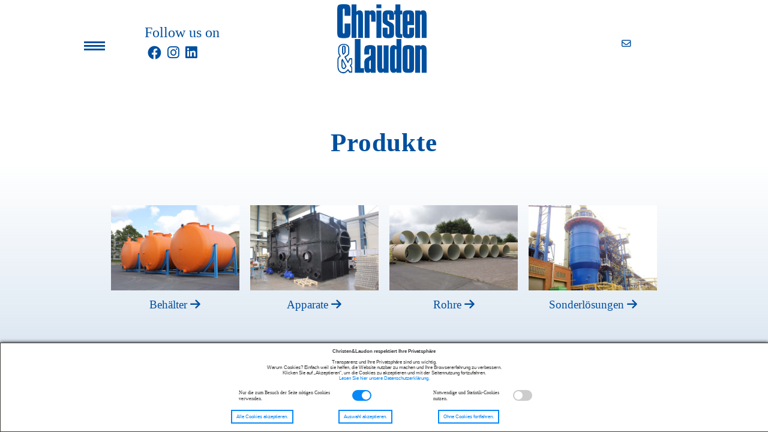

--- FILE ---
content_type: text/html; charset=UTF-8
request_url: https://www.christen-laudon.de/Produkte/
body_size: 12013
content:

<!DOCTYPE HTML>
<html dir="ltr" lang="de">
	<head><title>Christen & Laudon | Produkte</title>
<meta name="description" content="Christen &amp; Laudon | Produkte" />
<meta charset="UTF-8" />
<meta http-equiv="Content-Type" content="text/html; charset=utf-8">




<!-- Imports -->
<!-- JQuery CDN -->
<!--<script src="https://ajax.googleapis.com/ajax/libs/jquery/3.5.1/jquery.slim.min.js"></script>-->
<!--<script src="/BuildingBlocks/js/jquery-3.6.0.slim.min_0.js"></script>-->
	<script src="/BuildingBlocks/js/jquery-3.7.0.min.js"></script>

<!--Settings-->

<!--Google Analytics-->
<script>
	var gaDomain = "";
	var gaCookie = "";
</script>


<!-- Font -->
<!--<link href="https://fonts.googleapis.com/css?family=Montserrat" rel="stylesheet">-->
<!-- fontawesome -->
<link async rel="stylesheet" href="https://use.fontawesome.com/releases/v6.0.0/css/all.css" crossorigin="anonymous">

<!--GlobalVars-->
<style>
	:root {
		--maincolor:#004f9e;--menucolor:transparent;;--menucolorscrolled:linear-gradient(163deg, rgba(255,255,255,0.6) 0%, rgba(220,220,220,0.6) 100%);;--menucoloropend:linear-gradient(163deg, rgba(255,255,255,0.9) 0%, rgba(220,220,220,0.9) 100%);;--menuborder:rgba(255,255,255,1);--menushadow:none;--menutextcolor:#004f9e;--menutextcolorhover:#9e040c;--buttoncolor:transparent;--secondcolor:#004f9e;--textcolor:#3c3c3b;--hovercolor:#9e040c;--bgcolor:white;--bgcolorglobal:white;--linkcolor:#0689f7;--fontlead:'Roboto Flex';--fonttext:'Roboto Flex';--fontsizetext:1.2rem;--fontweighttext:400;--lineheight:160%;--headlinesize:1.50;--headlinespacing:0.8px;--headlineweight:bold;--headlinetransform:none;--footercolor:#4e4e4e;--footerimage:none;--footerbackgroundcolor:linear-gradient(180deg, rgba(255,255,255,0.01302527847076329) 0%, rgba(219,230,241,1) 100%, rgba(255,255,255,1) 100%);;	}
</style>



<!-- JS -->
		<script async src="/BuildingBlocks/js/custom_parallax.js"></script>
		
<!--SEO-->
<script type="application/ld+json">
{"@context":"http://schema.org",
"@type":"Organization",
"url":"https://www.christen-laudon.de",
"name":"Christen & Laudon GmbH",
"telephone":"+ 49 (0) 6563 51- 0 ",
"faxNumber":"+ 49 (0) 6563 51- 280 ",
"email":"info@christen-laudon.de",
"address":
{"@type":"PostalAddress",
"addressLocality":"Malbergweich",
"addressRegion":"Rheinland-Pfalz",
"postalcode":"D- 54655",
"streetAddress":"Staffelstein"
},
"logo":"/sysImages/logo.png"
}</script>

<!-- css -->
<link rel="stylesheet" type="text/css" href="/BuildingBlocks/css/custom.css?m=1754709118" />


<!-- sass -->
<link rel="stylesheet" type="text/css" href="/BuildingBlocks/css/buttonSCSS.css?m=1690353267" />

<!--jellyButton-->
<!--jellybtn style-->
<style>

	.cta-wrapper{
		display: flex;
		justify-content: center;
		position: relative;
	}

	.cta-wrapper .button{

		background-image: linear-gradient(-180deg, rgba(50, 129, 208, 1) 0%, #004f9e 100%);
		border: 1px solid #3c3c3b;

		box-shadow: 0 0.5rem 1rem 0 rgba(55, 55, 54, 0.5), 
			0 -0.25rem 1.5rem rgba(10, 89, 168, 1) inset, 
			0 0.75rem 0.5rem rgba(255,255,255, 0.4) inset,
			0 0.25rem 0.5rem 0 rgba(10, 89, 168, 1) inset;

		font-size:100%;
		white-space: nowrap;
		width: -webkit-fit-content;
		width: -moz-fit-content;
		width: fit-content;
		padding: 3% 3%;
		position:relative;
		cursor: pointer;
		border-radius: 500px;
		text-align: center;
		line-height: 200%;
		transition: 0.1s ease-in;
	}

	.cta-wrapper .button:hover{
		transform: translate(1px, 1px);
		background-image: linear-gradient(-180deg, rgba(50, 129, 208, 1) 10%, #004f9e 100%);
		border: 1px solid #3c3c3b;

		box-shadow: 0 0.25rem 0.75rem 0 rgba(55, 55, 54, 0.5), 
			0 -0.25rem 1.5rem rgba(10, 89, 168, 1) inset, 
			0 0.75rem 0.5rem rgba(255,255,255, 0.4) inset,
			0 0.25rem 0.5rem 0 rgba(10, 89, 168, 1) inset;
	}

	.cta-wrapper .button:active{
		transform: translate(2px, 2px);
		background-image: linear-gradient(-180deg, rgba(50, 129, 208, 1) 20%, #004f9e 100%);
		border: 1px solid #3c3c3b;

		box-shadow: 0 0.125rem 0.5rem 0 rgba(55, 55, 54, 0.5), 
			0 -0.25rem 1.5rem rgba(10, 89, 168, 1) inset, 
			0 0.75rem 0.5rem rgba(255,255,255, 0.4) inset,
			0 0.25rem 0.5rem 0 rgba(10, 89, 168, 1) inset;
	}

	.cta-wrapper .button span {
		background-image: linear-gradient(-0deg, #3c3c3b 0%, rgba(120, 120, 119, 1) 100%);
		color: transparent;
		-webkit-background-clip: text;
		background-clip: text;
		font-weight: bold;
		text-decoration: none;
		filter: drop-shadow(1px 1px 0  rgba(30, 30, 29, 0.3));
		transition: 0.1s ease-in;
	}

	.cta-wrapper .button:hover span {
		background-image: linear-gradient(-0deg, #3c3c3b 10%, rgba(120, 120, 119, 1) 100%);
	}

	.cta-wrapper .button:active span {
		background-image: linear-gradient(-0deg, #3c3c3b 20%, rgba(120, 120, 119, 1) 100%);
	}

	.cta-wrapper a{
		-webkit-tap-highlight-color: rgba(0, 0, 0, 0);
		text-decoration: none;

		width: -webkit-fit-content;
		width: -moz-fit-content;
		width: fit-content;
		display: flex;
		justify-content: center;
	}

	.cta-wrapper .button::before {
		content: "";
		display: block;
		height: 0.2rem;
		position: absolute;
		top: 0.3rem;
		left: 50%;
		transform: translateX(-50%);
		width: calc(100% - 5.5rem);
		background: #fff;
		border-radius: 100%;

		opacity: 0.2;
		background-image: linear-gradient(-270deg, rgba(255,255,255,0.00) 0%, #FFFFFF 20%, #FFFFFF 80%, rgba(255,255,255,0.00) 100%);
		transition: .1s ease-in;
	}

	.cta-wrapper .button:hover::before{
		height: 0.25rem;
		top:0.35rem;
		width: calc(100% - 5rem);
	}

	.cta-wrapper .button:active::before{
		top:0.45rem;
		width: calc(100% - 4.5rem);
	}

	.cta-wrapper .button::after {
		content: "";
		display: block;
		height: 0.25rem;
		position: absolute;
		bottom: 0.15rem;
		left: 50%;
		transform: translateX(-50%);
		width: calc(100% - 5.5rem);
		background: #fff;
		border-radius: 100%;
		transition: .1s ease-in;
		filter: blur(1px);
		opacity: 0.05;
		background-image: linear-gradient(-270deg, rgba(255,255,255,0.00) 0%, #FFFFFF 20%, #FFFFFF 80%, rgba(255,255,255,0.00) 100%);
	}

	.cta-wrapper .button:hover::after{
		bottom:0.125rem;
		width: calc(100% - 6rem);
	}

	.cta-wrapper .button:active::after{
		bottom:0.135rem;
		width: calc(100% - 6.5rem);
	}

</style>

<link rel="canonical" href="https://www.christen-laudon.de/[6]Produkte/">



<link rel="icon" type="image/png" href="/favicon.png" />
<link rel="shortcut icon"  type="image/png" href="/favicon.png">
<link rel="apple-touch-icon" href="/favicon.png"/>
<meta name="viewport" content="width=device-width, initial-scale=1.0">

<!-- language -->

<script>var co=1</script>
<script>var co=1;</script><link rel="stylesheet" type="text/css" href="/BuildingBlocks/css/parallax.css?m=1701369965" />


		<style>
			#cssmenu{
				/*display: none;*/
			}
		</style>

	</head>
	<body id="body" onload="loadFunction()">
			<div id="overlay">
				<div id="progstat"></div>
				<div id="progress"></div>
			</div>
			<div id="page">

				<div class="space" style="width:100%; height: 20vh; position: relative;">

				</div>
				<!-- content -->
					<!--<div class="content">-->

			<div class="contentbg parallax" style="">
					</div>
		<div class="content-wrapper">
			<div class="content-element" style="padding: 0 0%; width:calc(80% - 0% * 2); background:var(--bgcolor);;">
				<h1 style="text-align: center;">&nbsp;</h1>
<h1 style="text-align: center;">Produkte</h1>			</div>
		</div>
			<div class="contentbg parallax" style="">
					</div>
		<div class="content-wrapper">
			<div class="content-element" style="padding: 0 13%; width:calc(100% - 13% * 2); background: linear-gradient(180deg, rgba(255,255,255,0) 0%, rgba(219,230,241,1) 100%);;">
				<p style="text-align: center;">&nbsp;</p>
<p style="text-align: center;">&nbsp;</p>
<div class="flexContainer" style="text-align: center;">
<div class="flexElement 
							"><span style="color: #004f9e;"><a href="/Produkte/(1)Beh_ae_lter/index.php?m=1707466015&" target="_parent" style="color: #004f9e;"><img src="/Data/pic/Behaelter/mitte.jpg?m=1700123234&" style="width: 100%;"></a></span><br/><span style="color: #004f9e;"><a href="/Produkte/(1)Beh_ae_lter/index.php?m=1707466015&" target="_parent" style="color: #004f9e;">Behälter <i class="fa-solid fa-arrow-right"></i></a></span></div>
<div class="flexElement 
							"><span style="color: #004f9e;"><a href="/Produkte/(2)Apparate/index.php?m=1706029034&" target="_parent" style="color: #004f9e;"><img src="/Data/pic/links_1.jpg?m=1699961925&" style="width: 100%;"></a></span><br/><span style="color: #004f9e;"><a href="/Produkte/(2)Apparate/index.php?m=1706029034&" target="_parent" style="color: #004f9e;">Apparate <i class="fa-solid fa-arrow-right"></i></a></span></div>
<div class="flexElement 
							"><span style="color: #004f9e;"><a href="/Produkte/(5)Rohre/index.php?m=1711531382&" target="_parent" style="color: #004f9e;"><img src="/Data/pic/Rohre/Rohre_fur_Flussregeneration.jpg?m=1700127985&" style="width: 100%;"></a></span><br/><span style="color: #004f9e;"><a href="/Produkte/(5)Rohre/index.php?m=1711531382&" target="_parent" style="color: #004f9e;">Rohre <i class="fa-solid fa-arrow-right"></i></a></span></div>
<div class="flexElement 
							"><span style="color: #004f9e;"><a href="/Produkte/(5)Sonderl_oe_sungen/index.php?m=1706029559&" style="color: #004f9e;"><img src="/Data/pic/rechts.jpg?m=1699961926&" style="width: 100%;"></a></span><br/><span style="color: #004f9e;"><a href="/Produkte/(5)Sonderl_oe_sungen/index.php?m=1706029559&" style="color: #004f9e;">Sonderlösungen <i class="fa-solid fa-arrow-right"></i></a></span></div>
</div>
<p style="text-align: center;">&nbsp;</p>
<p style="text-align: center;">&nbsp;</p>			</div>
		</div>
			<div class="contentbg parallax" style="">
					</div>
		<div class="content-wrapper">
			<div class="content-element" style="padding: 0 15%; width:calc(100% - 15% * 2); background: linear-gradient(0deg, rgba(255,255,255,0) 0%, rgba(219,230,241,1) 100%);;">
				<p>&nbsp;</p>
<p><span style="color: #004f9e;">_______________</span></p>
<p>&nbsp;</p>
<p>Christen &amp; Laudon ist seit mehr als 60 Jahren Ihr zuverlässiger Partner für hochwertige GFK-Produkte wie Behälter, Apparate und Rohre. Unsere Bauteile zeichnen sich durch Qualität, Langlebigkeit und Vielseitigkeit aus. Sie werden unterschiedlichsten Anforderungen in verschiedenen Branchen gerecht.&nbsp;</p>
<p><span style="color: #004f9e;">_______________</span></p>
<p>&nbsp;</p>
<p>Durch den Einsatz hochwertiger glasfaserverstärkter Kunststoffe gewährleisten wir eine hohe Stabilität bei gleichzeitig geringem Gewicht, was den Einsatz unserer Bauteile besonders effizient macht.</p>
<p><span style="color: #004f9e;">_______________</span></p>
<p>&nbsp;</p>
<p>Wir legen großen Wert auf Kundenzufriedenheit und bietet maßgeschneiderte Lösungen, die den spezifischen Bedürfnissen unserer Kunden entsprechen. Unsere langjährige Erfahrung und unser engagiertes Team von Fachleuten stehen Ihnen zur Verfügung, um sicherzustellen, dass Sie die besten Produkte und den besten Service erhalten.</p>
<p><span style="color: #004f9e;">_______________</span></p>
<p>&nbsp;</p>
<p>Vertrauen Sie auf die Qualität und Zuverlässigkeit der Bauteile von Christen &amp; Laudon!</p>
<p><span style="color: #004f9e;">_______________</span></p>
<p>&nbsp;</p>			</div>
		</div>
			<div class="contentbg parallax" style="">
					</div>
		<div class="content-wrapper">
			<div class="content-element" style="padding: 0 0%; width:calc(100% - 0% * 2); background:white;">
				<p>&nbsp;</p>
<p>&nbsp;</p>
<p>&nbsp;</p>			</div>
		</div>
			<div class="contentbg parallax" style="">
					</div>
		<div class="content-wrapper">
			<div class="content-element" style="padding: 0 0%; width:calc(100% - 0% * 2); background:#004f9e;">
				<p>&nbsp;</p>
<p>&nbsp;</p>
<p>&nbsp;</p>
<div class="flexContainer">
<div class="flexElement " style="text-align: center;"><a href="/Kontakt/"> <button class="btn draw-white"><i class="fas fa-arrow-right">&nbsp;</i> Treten Sie mit uns in Kontakt </button> </a></div>
</div>
<p>&nbsp;</p>
<p>&nbsp;</p>			</div>
		</div>
	
	<!--</div>-->

				<div class="footer">
					<div id="footerWrapper" class="flexContainer">
	<div class="footerContainer flexElement footerLogo">
					<a href="/index.html"><div>
				<img src="/sysImages/logoFooter.png" alt="Christen & Laudon GmbH">
				</div></a>
				<br><br>
		<div class="socialLinks">
			<a href="https://www.facebook.com/people/Christen-Laudon-GmbH/100085796944279/" target="_blank" rel="noopener"><i class="fab fa-facebook" aria-hidden="true"></i></a><a href="https://instagram.com/christen_laudon?igshid=YmMyMTA2M2Y=" target="_blank" rel="noopener"><i class="fa-brands fa-instagram"></i></a><a href="https://de.linkedin.com/company/christen&laudon" target="_blank" rel="noopener"><i class="fa-brands fa-linkedin"></i></a>		</div>
	</div>

	<div class="footerContainer flexElement footerGrid">

		<div style=" grid-area: 1 / 1 / 2 / 2; 
								-ms-grid-row:1;
								-ms-grid-column:1;
								-ms-grid-row-span:1;
								-ms-grid-column-span:1;
								">
			<i class="fas fa-user-shield"></i>
		</div>
		<div style=" grid-area: 1 / 2 / 2 / 3; 
								-ms-grid-row:1;
								-ms-grid-column:2;
								-ms-grid-row-span:1;
								-ms-grid-column-span:1;
								">
			<a onclick="toggleDatenschutz();" href="#">Datenschutz</a>
		</div>

		<div style=" grid-area: 2 / 1 / 3 / 2; 
								-ms-grid-row:2;
								-ms-grid-column:1;
								-ms-grid-row-span:1;
								-ms-grid-column-span:1;
								">
			<i class="fas fa-stamp"></i>

		</div>
		<div style=" grid-area: 2 / 2 / 3 / 3; 
								-ms-grid-row:2;
								-ms-grid-column:2;
								-ms-grid-row-span:1;
								-ms-grid-column-span:1;
								">
			<a href=" /Impressum/index.php ">Impressum | AGB</a>
		</div>

		<div style=" grid-area: 3 / 1 / 4 / 2; 
								-ms-grid-row:3;
								-ms-grid-column:1;
								-ms-grid-row-span:1;
								-ms-grid-column-span:1;
								">
			<i class="fa-solid fa-address-card"></i>

		</div>
		<div style=" grid-area: 3 / 2 / 4 / 3; 
								-ms-grid-row:3;
								-ms-grid-column:2;
								-ms-grid-row-span:1;
								-ms-grid-column-span:1;
								">
			<a href="/Kontakt/index.php">Kontakt</a>
		</div>

		<!--
	<div style=" grid-area: 4 / 1 / 5 / 2; 
				-ms-grid-row:4;
				-ms-grid-column:1;
				-ms-grid-row-span:1;
				-ms-grid-column-span:1;
				">
	 <i class="fab fa-facebook" aria-hidden="true"></i>
	</div>
	<div style=" grid-area: 4 / 2 / 5 / 3; 
				-ms-grid-row:4;
				-ms-grid-column:2;
				-ms-grid-row-span:1;
				-ms-grid-column-span:1;
				">
	 <a href="https://www.facebook.com/people/Christen-Laudon-GmbH/100085796944279/" target="_blank" rel="noopener"><i class="fab fa-facebook" aria-hidden="true"></i></a>
	</div>
-->
		<div style=" grid-area: 5 / 1 / 6 / 2; 
								-ms-grid-row:5;
								-ms-grid-column:1;
								-ms-grid-row-span:1;
								-ms-grid-column-span:1;
								">
		</div>
		<div style=" grid-area: 5 / 2 / 6 / 3; 
								-ms-grid-row:5;
								-ms-grid-column:2;
								-ms-grid-row-span:1;
								-ms-grid-column-span:1;
								">
		</div>
		<div style=" grid-area: 6 / 1 / 7 / 2; 
								-ms-grid-row:6;
								-ms-grid-column:1;
								-ms-grid-row-span:1;
								-ms-grid-column-span:1;
								">
		</div>
		<div style=" grid-area: 6 / 2 / 7 / 3; 
								-ms-grid-row:6;
								-ms-grid-column:2;
								-ms-grid-row-span:1;
								-ms-grid-column-span:1;
								">
		</div>


	</div>

	<div class="footerContainer flexElement footerGrid">
		<div style=" grid-area: 1 / 1 / 2 / 2; 
								-ms-grid-row:1;
								-ms-grid-column:1;
								-ms-grid-row-span:1;
								-ms-grid-column-span:1;
								">
		</div>
		<div style=" grid-area: 1 / 2 / 2 / 3; 
								-ms-grid-row:1;
								-ms-grid-column:2;
								-ms-grid-row-span:1;
								-ms-grid-column-span:1;
								">
			<strong>Christen & Laudon GmbH</strong>
		</div>
		<div style=" grid-area: 2 / 1 / 3 / 2; 
								-ms-grid-row:2;
								-ms-grid-column:1;
								-ms-grid-row-span:1;
								-ms-grid-column-span:1;
								">
			<i class="fas fa-map-marker-alt"></i>
		</div>
		<div style=" grid-area: 2 / 2 / 3 / 3; 
								-ms-grid-row:2;
								-ms-grid-column:2;
								-ms-grid-row-span:1;
								-ms-grid-column-span:1;
								">
			<a style="text-align:left;" href="https://maps.app.goo.gl/oxcswW9igCn2Nq3u6" target="_blank" rel="noopener">
				Staffelstein<br>
				D- 54655 Malbergweich			</a>
		</div>
		<div style=" grid-area: 3 / 1 / 4 / 2; 
								-ms-grid-row:3;
								-ms-grid-column:1;
								-ms-grid-row-span:1;
								-ms-grid-column-span:1;
								">
			<i class="fas fa-phone"></i>
		</div>
		<div style=" grid-area: 3 / 2 / 4 / 3; 
								-ms-grid-row:3;
								-ms-grid-column:2;
								-ms-grid-row-span:1;
								-ms-grid-column-span:1;
								">
			<a href="tel:+ 49 (0) 6563 51- 0 ">+ 49 (0) 6563 51- 0 </a>
		</div>

		<!--
 <div style=" grid-area: 4 / 1 / 5 / 2; 
 -ms-grid-row:4;
 -ms-grid-column:1;
 -ms-grid-row-span:1;
 -ms-grid-column-span:1;
 ">
 <i class="fas fa-phone"></i>
 </div>
 <div style=" grid-area: 4 / 2 / 5 / 3; 
 -ms-grid-row:4;
 -ms-grid-column:2;
 -ms-grid-row-span:1;
 -ms-grid-column-span:1;
 ">
 <a href="tel:"></a>
 + 49 (0) 6563 51- 280  </div>
-->
		<div style=" grid-area: 5 / 1 / 6 / 2; 
								-ms-grid-row:5;
								-ms-grid-column:1;
								-ms-grid-row-span:1;
								-ms-grid-column-span:1;
								">
			<i class="fas fa-envelope"></i>
		</div>
		<div style=" grid-area: 5 / 2 / 6 / 3; 
								-ms-grid-row:5;
								-ms-grid-column:2;
								-ms-grid-row-span:1;
								-ms-grid-column-span:1;
								">
			<a href="mailto:info@christen-laudon.de">info@christen-laudon.de</a>
		</div>
	</div>


	<div class="footerContainer flexElement">

		<div class="footerContainer flexElement mapContainer">
			<a href="https://maps.app.goo.gl/oxcswW9igCn2Nq3u6" target="_blank">
				<img src="/Data/map.jpeg?m=1764153169" alt="Anfahrt zu Christen-Laudon" height="350" title="Christen-Laudon Maps" width="640" />			</a>
		</div>
	</div>

</div>				</div>



			</div>

			<!--privacy-->
			
	<!--googleoff: all-->


	
	<div class="dsgvo-wrapper">
		<div class="dsgvo-headline">
			<p style="text-align: center;">&nbsp;</p>
<p style="text-align: center;"><strong>Christen&amp;Laudon respektiert Ihre Privatsphäre</strong></p>
<p style="text-align: center;">&nbsp;</p>
<p style="text-align: center;">Transparenz und Ihre Privatsphäre sind uns wichtig. <br/>Warum Cookies? Einfach weil sie helfen, die Website nutzbar zu machen und Ihre Browsererfahrung zu verbessern. <br/>Klicken Sie auf „Akzeptieren", um die Cookies zu akzeptieren und mit der Seitennutzung fortzufahren.<br/><a href="/privacy/index_D.html?m=1701771179&" target="_parent">Lesen Sie hier unsere Datenschutzerklärung.</a></p>		</div>

		<div class="dsgvo-content">
			<div class="dsgvo-whitespace">

			</div>

			<div class="dsgvo-option">
				<div class="caption">
					Nur die zum Besuch der Seite nötigen Cookies verwenden.				</div>
				<div class="dsgvo-toggle">
					<label class="switch">
						<input type="checkbox" id="chkEssentialCookies" checked disabled="disabled">
						<span class="slider round"></span>
					</label>
				</div>
			</div>

			<div class="dsgvo-option"  style="display: none;">
				<div class="caption">
									</div>
				<div class="dsgvo-toggle">
					<label class="switch">
						<input type="checkbox" id="chkFunctionalCookies">
						<span class="slider round"></span>
					</label>
				</div>
			</div>

			<div class="dsgvo-option">
				<div class="caption">
					Notwendige und Statistik-Cookies nutzen.				</div>
				<div class="dsgvo-toggle">
					<label class="switch">
						<input type="checkbox" id="chkAnalyseCookies">
						<span class="slider round"></span>
					</label>
				</div>
			</div>

			<div class="dsgvo-whitespace">

			</div>


		</div>

		<div class="dsgvo-option dsgvo-consent">
			<div class="btn-wrapper">
				<a href="#" onclick="setAllCookies();">
					<p class="dsgvo-button">
						Alle Cookies akzeptieren.					</p>
				</a>
			</div>

			<div class="btn-wrapper">
				<a href="#" onclick="setSelectedCookies();">
					<p class="dsgvo-button">
						Auswahl akzeptieren.					</p>
				</a>
			</div>


			<div class="btn-wrapper">
				<a href="#" onclick="setNoCookies();">
					<p class="dsgvo-button">
						Ohne Cookies fortfahren.					</p>
				</a>
			</div>

		</div>

	</div>

	<!--googleon: all-->




			<!--menu-->
			<div class="menu" id="mainMenu">
				
	<style>

		#mainMenu.open .logoSchrift img{
			/*filter: invert(1);*/
		}

		#mainMenu .menItemsLeft{
			display:flex;
		}


		#cssmenu > ul > li:hover > a, #cssmenu > ul > li > a:hover, .lvl1MenuItem.submenuOpen > a  {
			color: var(--linkcolor);
			-webkit-transform: none;
			-moz-transform: none;
			transform: none;
			-ms-transform: none;
		}

		#cssmenu > ul > li:hover > a::before, #cssmenu > ul > li > a::before {
			display:none;
		}

		#cssmenu .submenu li{
			min-width: 13%;
			height:auto;
			padding-right: 1%;
		}
		#cssmenu .submenu li a{
			color: var(--secondcolor);
			height:5vh;
			justify-content: left;
			letter-spacing: 0.05m;
		}

		#cssmenu .submenu li a:hover {
			background-color:initial;
			color:var(--linkcolor);
		}
		#cssmenu .submenu li .submenulvl3 .subItemlvl3 a{
			height:2.5vh;
			color:var(--secondcolor);
			font-size:1em;
		}
		#cssmenu .submenu li .submenulvl3 .subItemlvl3 a:hover{
			color:var(--textcolor);
		}

		#cssmenu ul.submenu{
			position:fixed;
			left:0;
			width: 100%;
			flex-direction: row;
			background: var(--menucolorscrolled);
			top: 0;
			padding-top: 7vh;
			padding-left: 3%;
		}

		#cssmenu ul.lvl1menu li{
			-webkit-perspective: initial;
			-moz-perspective: initial;
			perspective: initial;
		}

		#cssmenu > ul > li:hover .submenu {
			z-index: 10000;
			border-bottom: var(--menuborder);
		}


		#cssmenu .lvl1menu li a .highlightBottom{
			position: absolute;
			bottom: 25%;
			content:"";
			width:0;
			height:2px;
			background:linear-gradient(90deg, rgba(0,0,0,0) 0%, var(--maincolor) 30%, var(--maincolor) 70%, rgba(0,0,0,0) 100%);
			transition:0.1s ease-in;
		}

		#cssmenu .lvl1menu li a .highlightBottomLeft{
			background:linear-gradient(90deg, rgba(0,0,0,0) 0%, var(--maincolor) 1%, rgba(0,0,0,0) 70%);
		}

		#cssmenu .lvl1menu li a:hover .highlightBottom, #cssmenu .lvl1menu .submenuOpen > a > .highlightBottom{
			width:100%;
		}

		#cssmenu .submenulvl3{
			padding-bottom: 2vh;
		}

		#cssmenu .menCatContainer{
			width:20%;
			padding-bottom:2%;
		}
		#cssmenu .catlabel{
			font-weight:bold;
			display:flex;
			justify-content:left;
			align-items:center;
			height:5vh;
		}
		#cssmenu .catImg{
			width: 40%;
			height: auto;
		}
		#cssmenu .catImg img{
			width:100%;
			height: auto;
		}
		.ddMenu #cssmenu .lvl1menu .menArrow, .ddMenu #cssmenu .lvl1menu subItem.menArrow{
			display:none;
		}

		.ddMenu #cssmenu .lvl1menu {
			transition: 0.2s ease-in;
			opacity: 0;
			background: var(--menucolor);
			display: flex;
			left: 0px;
			top: 0;
			padding-top: 18vh;
			position: fixed;
			justify-content: inherit;
			flex-direction: column;
			opacity:0;
			flex-direction:row;
			flex-wrap: wrap;
			/*display: none;*/
		}

		.menu.scrolled .ddMenu #cssmenu .lvl1menu {
			padding-top: 10vh;
		}


		.menu .menuWrapper .ddMenu #cssmenu .lvl1menu {
			height:auto;
			z-index: 100;
			background: var(--menucoloropend);
			border-bottom: var(--menuborder);
		}

		.ddMenu #cssmenu .lvl1menu.open {
			opacity:1;
			display: flex;
		}

		#cssmenu > ul > li {
			height: auto;
			width:20%;
			position:relative;
			display: flex;
			flex-direction: column;
		}

		#cssmenu > ul > li > a {
			height:auto;
		}


		#cssmenu ul.lvl1menu .lvl1MenuItem a{
			font-size:1.4em;
		}
		#cssmenu ul.lvl1menu .lvl1MenuItem ul.submenu .subItem a{
			font-size:1em;
		}

		#cssmenu ul.lvl1menu .lvl1MenuItem ul.submenu .subItem li.subItemlvl3 a{
			font-size: 0.8em;
		}
		#cssmenu ul.submenu {
			position:relative;
			width:auto;
			padding:0;
			flex-direction: column;
		}
		#cssmenu > ul > li:hover .submenu {
			border-bottom:none;
		}

		#cssmenu .menCatContainer {
			display: none;
		}

		#cssmenu > ul > li > a {
			justify-content:start;
			font-family :var(--fontlead);
			height:4vh;
		}

		#cssmenu .submenu {
			opacity:1;
		}

		#cssmenu .submenu li a {
			height:3vh;
		}

		#cssmenu .lvl1menu li a .highlightBottom {
			bottom:0;
		}

		#cssmenu li.lvl1MenuItem a .highlightBottom {
			bottom: 0; /*15%*/
		}

		#cssmenu ul.lvl1menu li, #cssmenu ul.lvl1menu li {
			padding: 0 1vw;
		}

		#cssmenu ul.lvl1menu .lvl1MenuItem {
			margin: 10px 0;
			z-index: 100;
		}

		#cssmenu .submenulvl3 {
			padding-bottom:0;
		}

		#cssmenu.small-screen #menu-button {
			top: 50%;
			transform: translateY(-50%);
			z-index: 1000;
		}

		#cssmenu.small-screen #menu-button::before {
			background-color: var(--menutextcolor);
			transition: 0.25s ease-in;
			left: 0;
			margin-left: 50%;
		}
		#cssmenu.small-screen #menu-button::after {
			border-top: 3px solid var(--menutextcolor);
			border-bottom: 3px solid var(--menutextcolor);
			transition: 0.25s ease-in;
			left: 0;
			margin-left: 50%;
		}

		#cssmenu.small-screen #menu-button.menu-opened::before {
			background: var(--menutextcolor);
			transform: rotate(45deg);
			top: 21px;
			top: calc(19px + 36%);
		}

		#cssmenu.small-screen #menu-button.menu-opened::after {
			border-top: 3px solid var(--menutextcolor);
			border-bottom: none;
			transform: rotate(-45deg);
			right: 19px;
			top: 21px;
			top: calc(19px + 36%);
		}
		#mainMenu.menu.scrolled #menu-button.menu-opened::before, #mainMenu.menu.scrolled #menu-button.menu-opened::after {
			top: 23px;
		}
		#cssmenu ul.submenu {
			background:	none;
		}
		#cssmenu .submenu li {
			border-bottom: 0;
		}

		.menuWrapper>div{
			width: 33%;
			height: 100%;
		}

		.menuWrapper>div.socialNav, 	.menuWrapper>div.ddMenu{
			width:16.6%;
		}

		.menu .logo div {
			justify-content: center;
		}

		.ddMenu{
			flex-grow:1;
		}

		#cssmenu .submenu li a, #cssmenu > ul > li > a, #cssmenu ul.lvl1menu .lvl1MenuItem ul.submenu .subItem a{
			text-transform: none;
			white-space: nowrap;
		}

		#cssmenu #ground-layer{
			width: 100%;
			height: 100vh;
			position: absolute;
			top: 15vh;
			z-index:0;
		}

		#mainMenu.open #menu-button::before, #mainMenu.open #menu-button::after, #mainMenu.open a.white, #mainMenu.open a.white, #mainMenu.open .language div a{
			color: var(--maincolor);
		}

		#mainMenu.open #cssmenu.small-screen #menu-button.menu-opened::before{
			background: var(--maincolor);
		}

		#mainMenu.open #cssmenu.small-screen #menu-button.menu-opened::after{
			border-top: 3px solid var(--maincolor);
		}

		#mainMenu.open .language div a{
			border-right: 1px solid var(--maincolor);
		}

		#mainMenu.open .language div:last-child a{
			border: none;
		}

		#mainMenu .menuWrapper{
			/*mix-blend-mode: lighten;**/
		}

		.menuWrapper .menItemsLeft > div.translateNav{
			display: initial;
			opacity:1;
			display:flex;
			align-items: center;
			justify-content: center;
			transition: 0.2s ease-in;
		}

		.menuWrapper .menItemsLeft > div.translateNav, .goog-te-gadget, .goog-te-gadget-simple, .goog-te-gadget-simple a{
			color: var(--menutextcolor) !important;
			font-family: var(--fonttext) !important;
		}
		.goog-te-gadget-simple{
			border: 1px solid var(--maincolor) !important;
		}


		.menu.scrolled .menuWrapper .menItemsLeft > div.translateNav #google_translate_element{
			top:0;
		}

		.goog-te-gadget-icon{
			display: none;
		}

		.goog-te-gadget-simple > span > a > span:first-child{
			font-size:9pt;
			position: relative;
		}

		.goog-te-gadget-simple > span > a > span:nth-child(3){
			border-left: 1px solid var(--maincolor) !important;
		}

		.goog-te-gadget-simple > span > a > span:nth-child(5){
			color: var(--maincolor) !important;
		}

		.socialNav{
			flex-grow: 1;
			font: var(--fonttext);
			color: var(--menutextcolor);
			text-align:right;
			align-items: right;
			transition: ease-in 0.25s;
			font-size: 0.95em;
			font-weight: normal;
			display: flex;
			flex-direction: column;
			justify-content: center;
			z-index: 1000;
		}

		.menu.scrolled .socialNav{
			padding-top:0;
		}

		.socialNav div{
			color: var(--menutextcolor);
			margin-top: 5px;
			margin-bottom: 5px;
			/*margin-right: 50%;*/
			transition: ease-in 0.25s;
			height:17%;
			justify-content: left;
			align-items: center;
			display: flex;
		}

		.menu.scrolled .socialNav>div{
			height: auto;
		}

		.socialNav div i{
			color: var(--menutextcolor);
			padding:0 5px;
			transition: 0.25s ease-in;
		}

		.socialNav div a{
			font-size:170%;
		}

		.menu.open .socialNav div, .menu.open .socialNav i{
			color: var(--maincolor);

		}


		.smSlogan{
			pointer-events: none;
			display: none;
			font-size:1.5rem;
		}

		.menu.scrolled .socialNav .smSlogan{
			opacity:0;
			height:0;
			margin-top:0;
			margin-bottom:0;
		}

		.socialNav a:hover, .socialNav a:hover i{
			color: var(--menutextcolorhover);
		}


		/*--------mobile---------------------*/

		@media screen and (max-width: 1260px), (hover: none){

/* Originaltext komplett ausblenden */
.goog-te-gadget-simple span:first-child {
    display: none;
}

/* Eigenen kurzen Text einfügen */
.goog-te-gadget-simple::before {
    content: "Sprache";
    padding-right: 4px; /* optional etwas Abstand vor dem Pfeil */
}
			
			#mainMenu .menItemsLeft{
				display: flex;
				flex-direction: column;
				justify-content: center;
				transition: 0.3s ease-out;
				transition:none;
				font-size: 0.9rem;
				z-index:10000;
			}

			#mainMenu .menItemsLeft > div{
				max-height:15%;
				transition: 0.3s ease-out;
				transition:none;
				z-index:10000;
				width:100%;
			}

			#mainMenu.scrolled .menItemsLeft{
				height:100%;
				transform: rotate(-90deg);
			}


			#mainMenu.scrolled .menItemsLeft > div{
				transform: translateX(100%) rotate(90deg);
				width: 33%;
			}

			#mainMenu.scrolled .menItemsLeft > div.socialNav{
				transform: translate(100%, -11vw) rotate(90deg);
			}

			#mainMenu.scrolled .menItemsLeft > div.contactNav{
				transform: translate(100%, 11vw) rotate(90deg);
			}
			#mainMenu.scrolled .contactNav a.white {
				transform: translateY(-50%);
			}

			.contactNav a.link i{
				transform: translateX(-50%);
				top:0;
				left:0;
			}

			.contactNav{
				display: flex;
				justify-content: center;
			}

			.contactNav a{
				height:auto;
				width:auto;
			}

			/*
			#mainMenu.scrolled .menItemsLeft.transitioned{
			display: flex;
			flex-direction: row;
			justify-content: center;
			transition: none;
			transform: none;
		}

			#mainMenu.scrolled .menItemsLeft.transitioned > div{
			max-height:100%;
			transition: none;
			transform: none;
		}
			*/

			#mainMenu.menu.scrolled #menu-button.menu-opened::before, #mainMenu.menu.scrolled #menu-button.menu-opened::after{
				top: 27px;
			}

			#cssmenu #ground-layer{
				position:relative;
				top:0;
			}
			.menu .menuWrapper .ddMenu #cssmenu .lvl1menu {
				height: 100%;
				flex-direction: column;
				flex-wrap: nowrap;
				padding-top: 19vh;
			}

			#cssmenu ul.lvl1menu .lvl1MenuItem {
				margin:0;
				padding:0;
				width:50%;

			}


			#cssmenu.small-screen .submenuOpen > .menArrow i{
				transform: scaleX(-100%);
				transition:0.2s ease-in;
				color: var(--hovercolor);
			}

			#cssmenu .lvl1menu li a .highlightBottom {
				bottom:0;
			}

			#cssmenu > ul > li {
				white-space: nowrap;
			}

			#cssmenu > ul > li:hover .submenu, #cssmenu .submenu li {
				border-bottom:none;
			}

			#cssmenu .lvl1menu li a{
				font-size:4vw;
				height:unset;
			}

			#cssmenu.small-screen ul.submenu{
				background: none;
			}

			.ddmenu #cssmenu .lvl1menu{
				transition: 0.5s ease-in;
			}

			.ddMenu #cssmenu.small-screen .lvl1menu .subMenuLvl2{
				opacity: 0;
				right: -60%;
				left: unset;
				width: 40%;
				position: fixed;
				top: 19.2vh;
				flex-direction: column;
				padding-top:0;
				transition: 0.5 ease-in;
			}

			.ddMenu #cssmenu>ul>li:hover .submenu{
				transition:0.5s ease-in;
			}

			.ddMenu #cssmenu.small-screen .lvl1menu .subMenuLvl2 a{
				font-size:3.5vw;
			}


			.ddMenu #cssmenu.small-screen .lvl1menu .submenuOpen .subMenuLvl2{
				right:30%;
			}
			#cssmenu .submenu li .submenulvl3 .subItemlvl3 a{
				height: unset;
			}
			.ddMenu #cssmenu.small-screen .lvl1menu .has-sub .lvl2Arrow.menArrow, .ddMenu #cssmenu.small-screen .lvl1menu .subItem.has-sub .lvl3Arrow.menArrow{
				display:initial;
				font-size: 5vw;
				line-height: 150%;
				position:absolute;
				right: -1%;
				width:20%;
				top:50%;
				transform: translateY(-50%);
				z-index:100000;
				justify-content: center;
				display: flex;
				height: 100%;
				align-items: center;
			}

			.ddMenu #cssmenu.small-screen .lvl1menu .subItem.has-sub .lvl3Arrow.menArrow{
				right:-10%;
			}

			.ddMenu #cssmenu.small-screen .lvl1menu .has-sub .menArrow:hover{
				cursor:pointer;
			}

			.ddMenu #cssmenu.small-screen .lvl1menu.lvl1SubOpen .submenuOpen .subMenuLvl2{
				opacity:1;
			}

			.ddMenu #cssmenu.small-screen .lvl1menu .subMenuLvl2 .menCatContainer{
				display: none;
			}

			.ddMenu #cssmenu.small-screen .lvl1menu .subMenuLvl2 .submenulvl3{
				opacity:0;
				top:0;
				right: -60%;
				width: 50%;
				position: fixed;
				transition: 0.5s ease-in;
				padding-left: 10%;
			}

			#cssmenu .submenu li a {
				letter-spacing:0.1em;
			}

			#cssmenu ul.lvl1menu .lvl1MenuItem a {
				font-size:3vh;
			}

			#cssmenu ul.lvl1menu .lvl1MenuItem ul.submenu .subItem a, #cssmenu ul.lvl1menu .lvl1MenuItem ul.submenu .subItem li.subItemlvl3 a {
				font-size:2.5vh;
			}

			.ddMenu #cssmenu.small-screen .subItem.submenuOpen .submenulvl3{
				opacity: 1;
				right:-60%;
			}

			#cssmenu.small-screen .lvl1menu.submenulvl3Open .lvl1MenuItem{
				left:-60%;
			}

			#cssmenu.small-screen .lvl1menu.submenulvl3Open .submenuOpen .subMenuLvl2{
				right: 80%
			}

			#cssmenu.small-screen .lvl1menu.submenulvl3Open .submenuOpen .subItem.submenuOpen .submenulvl3{
				right:-60%;
			}


			.socialNav div a{
				font-size:100%;
			}

			.socialNav div {
				margin-right:0%;
			}

			.socialNav div.smSlogan{
				display:none;
			}

			#cssmenu.small-screen #menu-button::before, #cssmenu.small-screen #menu-button::after{
				margin-left: 10%;
			}

			.menu .logo .logoSchrift img {
				top:5%;
			}

			#cssmenu ul.lvl1menu .lvl1MenuItem a {
				min-height:5vh;
			}




			@media screen and (hover: none) and (orientation: landscape){

				#cssmenu .lvl1menu li a, .ddMenu #cssmenu.small-screen .lvl1menu .subMenuLvl2 a{
					font-size: 2vw;
				}


				.ddMenu #cssmenu.small-screen .lvl1menu .has-sub .lvl2Arrow.menArrow, .ddMenu #cssmenu.small-screen .lvl1menu .subItem.has-sub .lvl3Arrow.menArrow{
					font-size:1.5vw;
				}
			}

	</style>

	<div class="menuWrapper">

		<div class="ddMenu">
			<div id="cssmenu" class="dropdown">
				<ul class="lvl1menu">


					<!-------------------------------------------------- DE ------------------------------------------------->

					



							<li class="lvl1MenuItem"><a href="/Produkte">Produkte<div class="highlightBottom highlightBottomLeft"></div></a><div class="lvl2Arrow menArrow" onClick="toggleSubMenuBig(this);"><i class="fa-solid fa-chevron-right"></i></div>

								<ul class='submenu subMenuLvl2'><div class='menCatContainer'><div class='catlabel'>Produkte</div></div><li class='subItem'><a href='/Produkte/(1)Beh_ae_lter\'>Beh&auml;lter<div class='highlightBottom highlightBottomLeft'></div></a><div class='lvl3Arrow menArrow' onClick='toggleSubMenuBig(this);'><i class='fa-solid fa-chevron-right'></i></div></li><li class='subItem'><a href='/Produkte/(2)Apparate\'>Apparate<div class='highlightBottom highlightBottomLeft'></div></a><div class='lvl3Arrow menArrow' onClick='toggleSubMenuBig(this);'><i class='fa-solid fa-chevron-right'></i></div></li><li class='subItem'><a href='/Produkte/(5)Rohre\'>Rohre<div class='highlightBottom highlightBottomLeft'></div></a><div class='lvl3Arrow menArrow' onClick='toggleSubMenuBig(this);'><i class='fa-solid fa-chevron-right'></i></div></li><li class='subItem'><a href='/Produkte/(5)Sonderl_oe_sungen\'>Sonderl&ouml;sungen<div class='highlightBottom highlightBottomLeft'></div></a><div class='lvl3Arrow menArrow' onClick='toggleSubMenuBig(this);'><i class='fa-solid fa-chevron-right'></i></div></li><li class='subItem'><a href='/Produkte/(6)Werkstoffe\'>Werkstoffe<div class='highlightBottom highlightBottomLeft'></div></a><div class='lvl3Arrow menArrow' onClick='toggleSubMenuBig(this);'><i class='fa-solid fa-chevron-right'></i></div></li></ul>
							</li>






						



							<li class="lvl1MenuItem"><a href="/Service">Service<div class="highlightBottom highlightBottomLeft"></div></a><div class="lvl2Arrow menArrow" onClick="toggleSubMenuBig(this);"><i class="fa-solid fa-chevron-right"></i></div>

								<ul class='submenu subMenuLvl2'><div class='menCatContainer'><div class='catlabel'>Service</div></div><li class='subItem'><a href='/Service/(1)Beratung_Konzeption\'>Beratung Konzeption<div class='highlightBottom highlightBottomLeft'></div></a><div class='lvl3Arrow menArrow' onClick='toggleSubMenuBig(this);'><i class='fa-solid fa-chevron-right'></i></div></li><li class='subItem'><a href='/Service/(2)Konstruktion\'>Konstruktion<div class='highlightBottom highlightBottomLeft'></div></a><div class='lvl3Arrow menArrow' onClick='toggleSubMenuBig(this);'><i class='fa-solid fa-chevron-right'></i></div></li><li class='subItem'><a href='/Service/(3)Montage\'>Montage<div class='highlightBottom highlightBottomLeft'></div></a><div class='lvl3Arrow menArrow' onClick='toggleSubMenuBig(this);'><i class='fa-solid fa-chevron-right'></i></div></li><li class='subItem'><a href='/Service/(4)After_Sales\'>After Sales<div class='highlightBottom highlightBottomLeft'></div></a><div class='lvl3Arrow menArrow' onClick='toggleSubMenuBig(this);'><i class='fa-solid fa-chevron-right'></i></div></li><li class='subItem'><a href='/Service/(4)Downloads\'>Downloads<div class='highlightBottom highlightBottomLeft'></div></a><div class='lvl3Arrow menArrow' onClick='toggleSubMenuBig(this);'><i class='fa-solid fa-chevron-right'></i></div></li></ul>
							</li>






						



							<li class="lvl1MenuItem"><a href="/Karriere">Karriere<div class="highlightBottom highlightBottomLeft"></div></a><div class="lvl2Arrow menArrow" onClick="toggleSubMenuBig(this);"><i class="fa-solid fa-chevron-right"></i></div>

								
							</li>






						



							<li class="lvl1MenuItem"><a href="/Unternehmen">Unternehmen<div class="highlightBottom highlightBottomLeft"></div></a><div class="lvl2Arrow menArrow" onClick="toggleSubMenuBig(this);"><i class="fa-solid fa-chevron-right"></i></div>

								<ul class='submenu subMenuLvl2'><div class='menCatContainer'><div class='catlabel'>Unternehmen</div></div><li class='subItem'><a href='/Unternehmen/(2)Branchen\'>Branchen<div class='highlightBottom highlightBottomLeft'></div></a><div class='lvl3Arrow menArrow' onClick='toggleSubMenuBig(this);'><i class='fa-solid fa-chevron-right'></i></div></li><li class='subItem'><a href='/Unternehmen/(3)Qualit_ae_tssicherung\'>Qualit&auml;tssicherung<div class='highlightBottom highlightBottomLeft'></div></a><div class='lvl3Arrow menArrow' onClick='toggleSubMenuBig(this);'><i class='fa-solid fa-chevron-right'></i></div></li></ul>
							</li>






						



							<li class="lvl1MenuItem"><a href="/Kontakt">Kontakt<div class="highlightBottom highlightBottomLeft"></div></a><div class="lvl2Arrow menArrow" onClick="toggleSubMenuBig(this);"><i class="fa-solid fa-chevron-right"></i></div>

								<ul class='submenu subMenuLvl2'><div class='menCatContainer'><div class='catlabel'>Kontakt</div></div><li class='subItem'><a href='/Kontakt/[1]Ansprechpartner\'>Ansprechpartner<div class='highlightBottom highlightBottomLeft'></div></a><div class='lvl3Arrow menArrow' onClick='toggleSubMenuBig(this);'><i class='fa-solid fa-chevron-right'></i></div></li><li class='subItem'><a href='/Kontakt/[2]Anfrageformular\'>Anfrageformular<div class='highlightBottom highlightBottomLeft'></div></a><div class='lvl3Arrow menArrow' onClick='toggleSubMenuBig(this);'><i class='fa-solid fa-chevron-right'></i></div></li></ul>
							</li>






						





					<!-------------------------------------------------- EN ------------------------------------------------->

					



					<!-------------------------------------------------- FR ------------------------------------------------->

					


					<div id="ground-layer">

					</div>


				</ul>

			</div>
		</div>


		<div class="socialNav">
			<div class="smSlogan">
				Follow us on
			</div>
			<div class="smIcons">
				<a href="https://www.facebook.com/people/Christen-Laudon-GmbH/100085796944279/" target="_blank" rel="noopener"><i class="fab fa-facebook" aria-hidden="true"></i></a><a href="https://instagram.com/christen_laudon?igshid=YmMyMTA2M2Y=" target="_blank" rel="noopener"><i class="fa-brands fa-instagram"></i></a><a href="https://de.linkedin.com/company/christen&laudon" target="_blank" rel="noopener"><i class="fa-brands fa-linkedin"></i></a>
			</div>
		</div>


		<div class="safariMenuBugfix">
		</div>
					<div class="logo">
				<a href="/index.php">
					<!-- insert image here-->
					<div class="logoSchrift">
						<img src="/sysImages/logo.png" alt="Christen & Laudon GmbH">
					</div>
				</a>
			</div>
		


		<div class="menItemsLeft">

			<div class="language">
								<div id="de">
					<a href="/[6]Produkte/index.php">  DE  </a>
				</div>
				<div id="en">
					<a href="/EN/Products/index.php">  EN  </a>
				</div>
				<!--
 <div id="fr">
 <a href="/FR/">  FR  </a>
 </div>
-->
			</div>

		
			<!--Google translate-->
			<div class="translateNav">
				<!-- Übersetzungsbereich -->
				<div id="google_translate_element"></div>

				<script type="text/javascript">
					function googleTranslateElementInit() {
						new google.translate.TranslateElement({
							pageLanguage: 'de',  // Originalsprache
							includedLanguages: 'en,fr',  // Gewünschte Zielsprachen
							layout: google.translate.TranslateElement.InlineLayout.SIMPLE
						}, 'google_translate_element');
					}
				</script>
				<!-- Laden des Google Translate Skripts -->
				<script type="text/javascript" src="//translate.google.com/translate_a/element.js?cb=googleTranslateElementInit"></script>

			</div>
					
			<div class="contactNav">
				<!--<a href="#" class="menu-activator"><i class="ion-ios-more"></i></a>-->
				<!--<i class="ion-cube"></i>-->
				<a href="javascript:void(0);" onclick="toggleContact()" class="white link"><i class="far fa-envelope"></i><i class="fas fa-envelope hidden"></i></a>
			</div>

			<div class="userManagement">
				<a href="javascript:void(0);" onclick="toggleUsermanagement()" class="white link">
					<i class="fa-regular fa-user"></i><i class="fa-solid fa-user hidden"></i>				</a>
			</div>
		</div>

	</div>


			</div>

			<!-- Contact Form -->
			<script>
	//$(".menu-activator").on("click", function() {
	//$("body").toggleClass("menu-active");
	//});
	
	function closeContact(){
		var element = document.getElementById("contact");
		element.classList.add("contactHidden");
		}
	
	function toggleContact() {
		var element = document.getElementById("contact");
		element.classList.toggle("contactHidden");
		closeUsermanagement();
	}
	function SubmitFormData() {
		var submit = "submit";
		var name = $("#contact-name").val();
		var email = $("#contact-email").val();
		var topic = $("#contact-topic").val();
		var message = $("#contact-message").val();
		$.post("/BuildingBlocks/submitContact.php", {submit: submit, name: name, email: email, topic: topic, message: message, source: "menuContactForm" },
					 function(data) {
			var btnTxt = $('#submit').html();
			$('#contact-form').trigger("reset");
			$('#submit').html("Ihre Nachricht wurde gesendet.");
			setTimeout(function(){$('#submit').html(btnTxt); $('#contact').toggleClass("contactHidden");},1000);
		}); 
	}

</script>

<div class="contact contactHidden" id="contact">

	<div class="container">
		<div class="inner">
			<div class="panel panel-left" onclick="toggleContact();">
				<div class="panel-content">
					<div class="image-background">
					</div>
				</div>
			</div>
			<div class="panel panel-right">
				<div class="panel-content">
					<div class="form">
						<form id="contact-form" method="post" action="/BuildingBlocks/submitContact.php">
							<strong>Nehmen Sie Kontakt auf!<br> Get in contact with us!</strong>
							<div class="group">
								<input id="contact-name" name="name" type="text" required>
								<span class="highlight"></span>
								<label>Ihr Name | Your name</label>
							</div>
							<div class="group">
								<input id="contact-email" name="email" type="text" required>
								<span class="highlight"></span>
								<label>Ihre Mailadresse | Your mail account</label>
							</div>
							<div class="group">
								<input id="contact-topic" name="topic" type="text" required>
								<span class="highlight"></span>
								<label>Thema | Topic</label>
							</div>
							<div class="group">
								<textarea id="contact-message" name="message" type="text" required></textarea>
								<span class="highlight"></span>
								<label>Ihre Nachricht |Your message </label>
							</div>
							<a class="send-btn" id="submit" onclick="SubmitFormData()">senden</a>
						</form>
					</div>
				</div>
			</div>
		</div>
	</div>
</div>

			<!-- Login Form -->
			<div class="loginBox">

			<div class="loginInput">
			<div class="loginWrapper">
				<form xml="1" id="loginform" method="post" name="loginform" onsubmit=";return true;" action="/Essentials/font/source_sp/SourceSansPro-BoldItalic.eot">					<div>
						<label for="Username">User:</label>
						<input type="hidden" name="__usedField[]" value="Username"/><input type="text" id="Username" xml="1" name="s[Username]" value="" />					</div>
					<div>
						<label for="Password">Password:</label>
						<input type="hidden" name="__usedField[]" value="Password"/><input id="Password" xml="1" name="s[Password]" maxlength="64" value="" type="password" />					</div>
					<div style="justify-content: right;">
						<input class="loginBtn" type="submit" value="Login" />
					</div>
				</form>			</div>
			<div class="loginLinks">
				<a href="#">Passwort vergessen</a>

			</div>
		</div>

	</div>
			<!-- Scroll Arrow -->
			<div class="arrowTop">
	<div class="arrow-wrapper" onclick="window.scrollTo({top: 0, behavior: 'smooth'});$('#page').animate({scrollTop:0});">
		<i class="fa-solid fa-chevron-up"></i>
	</div>
</div>
			<!--Gallery-->
			<div class="Gallery" id="Gallery" onclick="closeGallery()";>
				<div class="Gallery-wrapper">
					<i class="xMark fa-solid fa-xmark"></i>
					<img class="activeImg" src=""/>
				</div>
			</div>


		





		<!-- Editmode -->

		</body>
</html>

--- FILE ---
content_type: text/css
request_url: https://www.christen-laudon.de/BuildingBlocks/css/custom.css?m=1754709118
body_size: 97576
content:
/*
@import url(https://fonts.googleapis.com/css?family=Raleway);
@import url('https://fonts.googleapis.com/css2?family=Ubuntu&display=swap');
@import url('https://fonts.googleapis.com/css2?family=Titillium+Web&display=swap');
@import url('https://fonts.googleapis.com/css2?family=Major+Mono+Display&display=swap');
@import url('https://fonts.googleapis.com/css2?family=Major+Mono+Display&display=swap');
@import url(https://fonts.googleapis.com/css?family=Open+Sans:400,300,600);
@import url('https://fonts.googleapis.com/css2?family=Share+Tech+Mono&display=swap');
@import url('https://fonts.googleapis.com/css2?family=Cutive+Mono&display=swap');
*/

/*@import url('https://fonts.googleapis.com/css2?family=Handlee&display=swap');*/
/*@import url('https://fonts.googleapis.com/css2?family=Ubuntu&display=swap');*/
/*@import url('https://fonts.googleapis.com/css2?family=Roboto&display=swap');*/

@font-face {
	font-family: "Tahoma";
	src: url(" /Essentials/font/Tahoma/Tahoma.eot");
	src: url(" /Essentials/font/Tahoma/Tahoma.otf")format("embedded-opentype"),
		url("/Essentials/font/Tahoma/Tahoma.woff2")format("woff2"),
		url("/Essentials/font/Tahoma/Tahoma.woff ")format("woff"),
		url(" /Essentials/font/Tahoma/Tahoma.ttf")format("truetype"),

}


@font-face {
	font-family: 'Roboto Flex';
	font-style: normal;
	font-weight: 400;
	src: url('/Essentials/font/roboto-flex-v9-latin-regular.woff2') format('woff2'); /* Chrome 36+, Opera 23+, Firefox 39+, Safari 12+, iOS 10+ */}


@font-face {
	font-family: 'Source Sans Pro';
	src: url('/Essentials/font/source_sp/SourceSansPro-Bold.eot');
	src: local('/Essentials/font/source_sp/Source Sans Pro Bold'), local('SourceSansPro-Bold'),
		url('/Essentials/font/source_sp/SourceSansPro-Bold.eot?#iefix') format('embedded-opentype'),
		url('/Essentials/font/source_sp/SourceSansPro-Bold.woff2') format('woff2'),
		url('/Essentials/font/source_sp/SourceSansPro-Bold.woff') format('woff'),
		url('/Essentials/font/source_sp/SourceSansPro-Bold.ttf') format('truetype');
	font-weight: bold;
	font-style: normal;
}

@font-face {
	font-family: 'Source Sans Pro';
	src: url('/Essentials/font/source_sp/SourceSansPro-ExtraLightItalic.eot');
	src: local('/Essentials/font/source_sp/Source Sans Pro ExtraLight Italic'), local('SourceSansPro-ExtraLightItalic'),
		url('/Essentials/font/source_sp/SourceSansPro-ExtraLightItalic.eot?#iefix') format('embedded-opentype'),
		url('/Essentials/font/source_sp/SourceSansPro-ExtraLightItalic.woff2') format('woff2'),
		url('/Essentials/font/source_sp/SourceSansPro-ExtraLightItalic.woff') format('woff'),
		url('/Essentials/font/source_sp/SourceSansPro-ExtraLightItalic.ttf') format('truetype');
	font-weight: 200;
	font-style: italic;
}

@font-face {
	font-family: 'Source Sans Pro';
	src: url('/Essentials/font/source_sp/SourceSansPro-Light.eot');
	src: local('/Essentials/font/source_sp/Source Sans Pro Light'), local('SourceSansPro-Light'),
		url('/Essentials/font/source_sp/SourceSansPro-Light.eot?#iefix') format('embedded-opentype'),
		url('/Essentials/font/source_sp/SourceSansPro-Light.woff2') format('woff2'),
		url('/Essentials/font/source_sp/SourceSansPro-Light.woff') format('woff'),
		url('/Essentials/font/source_sp/SourceSansPro-Light.ttf') format('truetype');
	font-weight: 300;
	font-style: normal;
}

@font-face {
	font-family: 'Source Sans Pro';
	src: url('/Essentials/font/source_sp/SourceSansPro-BoldItalic.eot');
	src: local('/Essentials/font/source_sp/Source Sans Pro Bold Italic'), local('SourceSansPro-BoldItalic'),
		url('/Essentials/font/source_sp/SourceSansPro-BoldItalic.eot?#iefix') format('embedded-opentype'),
		url('/Essentials/font/source_sp/SourceSansPro-BoldItalic.woff2') format('woff2'),
		url('/Essentials/font/source_sp/SourceSansPro-BoldItalic.woff') format('woff'),
		url('/Essentials/font/source_sp/SourceSansPro-BoldItalic.ttf') format('truetype');
	font-weight: bold;
	font-style: italic;
}

@font-face {
	font-family: 'Source Sans Pro';
	src: url('SourceSansPro-LightItalic.eot');
	src: local('Source Sans Pro Light Italic'), local('SourceSansPro-LightItalic'),
		url('SourceSansPro-LightItalic.eot?#iefix') format('embedded-opentype'),
		url('SourceSansPro-LightItalic.woff2') format('woff2'),
		url('SourceSansPro-LightItalic.woff') format('woff'),
		url('SourceSansPro-LightItalic.ttf') format('truetype');
	font-weight: 300;
	font-style: italic;
}

@font-face {
	font-family: 'Source Sans Pro';
	src: url('SourceSansPro-Black.eot');
	src: local('Source Sans Pro Black'), local('SourceSansPro-Black'),
		url('SourceSansPro-Black.eot?#iefix') format('embedded-opentype'),
		url('SourceSansPro-Black.woff2') format('woff2'),
		url('SourceSansPro-Black.woff') format('woff'),
		url('SourceSansPro-Black.ttf') format('truetype');
	font-weight: 900;
	font-style: normal;
}

@font-face {
	font-family: 'Source Sans Pro';
	src: url('SourceSansPro-Regular.eot');
	src: local('Source Sans Pro Regular'), local('SourceSansPro-Regular'),
		url('SourceSansPro-Regular.eot?#iefix') format('embedded-opentype'),
		url('SourceSansPro-Regular.woff2') format('woff2'),
		url('SourceSansPro-Regular.woff') format('woff'),
		url('SourceSansPro-Regular.ttf') format('truetype');
	font-weight: normal;
	font-style: normal;
}

@font-face {
	font-family: 'Source Sans Pro';
	src: url('SourceSansPro-SemiBold.eot');
	src: local('Source Sans Pro SemiBold'), local('SourceSansPro-SemiBold'),
		url('SourceSansPro-SemiBold.eot?#iefix') format('embedded-opentype'),
		url('SourceSansPro-SemiBold.woff2') format('woff2'),
		url('SourceSansPro-SemiBold.woff') format('woff'),
		url('SourceSansPro-SemiBold.ttf') format('truetype');
	font-weight: 600;
	font-style: normal;
}

@font-face {
	font-family: 'Source Sans Pro';
	src: url('SourceSansPro-Italic.eot');
	src: local('Source Sans Pro Italic'), local('SourceSansPro-Italic'),
		url('SourceSansPro-Italic.eot?#iefix') format('embedded-opentype'),
		url('SourceSansPro-Italic.woff2') format('woff2'),
		url('SourceSansPro-Italic.woff') format('woff'),
		url('SourceSansPro-Italic.ttf') format('truetype');
	font-weight: normal;
	font-style: italic;
}

@font-face {
	font-family: 'Source Sans Pro';
	src: url('SourceSansPro-SemiBoldItalic.eot');
	src: local('Source Sans Pro SemiBold Italic'), local('SourceSansPro-SemiBoldItalic'),
		url('SourceSansPro-SemiBoldItalic.eot?#iefix') format('embedded-opentype'),
		url('SourceSansPro-SemiBoldItalic.woff2') format('woff2'),
		url('SourceSansPro-SemiBoldItalic.woff') format('woff'),
		url('SourceSansPro-SemiBoldItalic.ttf') format('truetype');
	font-weight: 600;
	font-style: italic;
}

@font-face {
	font-family: 'Source Sans Pro';
	src: url('SourceSansPro-BlackItalic.eot');
	src: local('Source Sans Pro Black Italic'), local('SourceSansPro-BlackItalic'),
		url('SourceSansPro-BlackItalic.eot?#iefix') format('embedded-opentype'),
		url('SourceSansPro-BlackItalic.woff2') format('woff2'),
		url('SourceSansPro-BlackItalic.woff') format('woff'),
		url('SourceSansPro-BlackItalic.ttf') format('truetype');
	font-weight: 900;
	font-style: italic;
}

@font-face {
	font-family: 'Source Sans Pro';
	src: url('SourceSansPro-ExtraLight.eot');
	src: local('Source Sans Pro ExtraLight'), local('SourceSansPro-ExtraLight'),
		url('SourceSansPro-ExtraLight.eot?#iefix') format('embedded-opentype'),
		url('SourceSansPro-ExtraLight.woff2') format('woff2'),
		url('SourceSansPro-ExtraLight.woff') format('woff'),
		url('SourceSansPro-ExtraLight.ttf') format('truetype');
	font-weight: 200;
	font-style: normal;
}




@font-face {
	font-family: 'Oswald';
	src: url('Oswald-ExtraLight.eot');
	src: local('Oswald ExtraLight'), local('Oswald-ExtraLight'),
		url('/Essentials/font/osw/Oswald-ExtraLight.eot?#iefix') format('embedded-opentype'),
		url('/Essentials/font/osw/Oswald-ExtraLight.woff2') format('woff2'),
		url('/Essentials/font/osw/Oswald-ExtraLight.woff') format('woff'),
		url('/Essentials/font/osw/Oswald-ExtraLight.ttf') format('truetype');
	font-weight: 200;
	font-style: normal;
}

@font-face {
	font-family: 'Oswald';
	src: url('Oswald-Light.eot');
	src: local('Oswald Light'), local('Oswald-Light'),
		url('/Essentials/font/osw/Oswald-Light.eot?#iefix') format('embedded-opentype'),
		url('/Essentials/font/osw/Oswald-Light.woff2') format('woff2'),
		url('/Essentials/font/osw/Oswald-Light.woff') format('woff'),
		url('/Essentials/font/osw/Oswald-Light.ttf') format('truetype');
	font-weight: 300;
	font-style: normal;
}

@font-face {
	font-family: 'Oswald';
	src: url('Oswald-Medium.eot');
	src: local('Oswald Medium'), local('Oswald-Medium'),
		url('/Essentials/font/osw/Oswald-Medium.eot?#iefix') format('embedded-opentype'),
		url('/Essentials/font/osw/Oswald-Medium.woff2') format('woff2'),
		url('/Essentials/font/osw/Oswald-Medium.woff') format('woff'),
		url('/Essentials/font/osw/Oswald-Medium.ttf') format('truetype');
	font-weight: 500;
	font-style: normal;
}

@font-face {
	font-family: 'Oswald';
	src: url('Oswald-Bold.eot');
	src: local('Oswald Bold'), local('Oswald-Bold'),
		url('/Essentials/font/osw/Oswald-Bold.eot?#iefix') format('embedded-opentype'),
		url('/Essentials/font/osw/Oswald-Bold.woff2') format('woff2'),
		url('/Essentials/font/osw/Oswald-Bold.woff') format('woff'),
		url('/Essentials/font/osw/Oswald-Bold.ttf') format('truetype');
	font-weight: bold;
	font-style: normal;
}

@font-face {
	font-family: 'Oswald';
	src: url('Oswald-Regular.eot');
	src: local('Oswald Regular'), local('Oswald-Regular'),
		url('/Essentials/font/osw/Oswald-Regular.eot?#iefix') format('embedded-opentype'),
		url('/Essentials/font/osw/Oswald-Regular.woff2') format('woff2'),
		url('/Essentials/font/osw/Oswald-Regular.woff') format('woff'),
		url('/Essentials/font/osw/Oswald-Regular.ttf') format('truetype');
	font-weight: normal;
	font-style: normal;
}

@font-face {
	font-family: 'Oswald';
	src: url('Oswald-SemiBold.eot');
	src: local('Oswald SemiBold'), local('Oswald-SemiBold'),
		url('/Essentials/font/osw/Oswald-SemiBold.eot?#iefix') format('embedded-opentype'),
		url('/Essentials/font/osw/Oswald-SemiBold.woff2') format('woff2'),
		url('/Essentials/font/osw/Oswald-SemiBold.woff') format('woff'),
		url('/Essentials/font/osw/Oswald-SemiBold.ttf') format('truetype');
	font-weight: 600;
	font-style: normal;
}

@font-face {
	font-family: 'Raleway';
	src: url('Raleway-SemiBoldItalic.eot');
	src: local('Raleway SemiBold Italic'), local('Raleway-SemiBoldItalic'),
		url('/Essentials/font/rale/Raleway-SemiBoldItalic.eot?#iefix') format('embedded-opentype'),
		url('/Essentials/font/rale/Raleway-SemiBoldItalic.woff2') format('woff2'),
		url('/Essentials/font/rale/Raleway-SemiBoldItalic.woff') format('woff'),
		url('/Essentials/font/rale/Raleway-SemiBoldItalic.ttf') format('truetype');
	font-weight: 600;
	font-style: italic;
}

@font-face {
	font-family: 'Raleway';
	src: url('Raleway-ExtraLightItalic.eot');
	src: local('Raleway ExtraLight Italic'), local('Raleway-ExtraLightItalic'),
		url('/Essentials/font/rale/Raleway-ExtraLightItalic.eot?#iefix') format('embedded-opentype'),
		url('/Essentials/font/rale/Raleway-ExtraLightItalic.woff2') format('woff2'),
		url('/Essentials/font/rale/Raleway-ExtraLightItalic.woff') format('woff'),
		url('/Essentials/font/rale/Raleway-ExtraLightItalic.ttf') format('truetype');
	font-weight: 200;
	font-style: italic;
}

@font-face {
	font-family: 'Raleway';
	src: url('Raleway-MediumItalic.eot');
	src: local('Raleway Medium Italic'), local('Raleway-MediumItalic'),
		url('/Essentials/font/rale/Raleway-MediumItalic.eot?#iefix') format('embedded-opentype'),
		url('/Essentials/font/rale/Raleway-MediumItalic.woff2') format('woff2'),
		url('/Essentials/font/rale/Raleway-MediumItalic.woff') format('woff'),
		url('/Essentials/font/rale/Raleway-MediumItalic.ttf') format('truetype');
	font-weight: 500;
	font-style: italic;
}

@font-face {
	font-family: 'Raleway';
	src: url('Raleway-ExtraBoldItalic.eot');
	src: local('Raleway ExtraBold Italic'), local('Raleway-ExtraBoldItalic'),
		url('/Essentials/font/rale/Raleway-ExtraBoldItalic.eot?#iefix') format('embedded-opentype'),
		url('/Essentials/font/rale/Raleway-ExtraBoldItalic.woff2') format('woff2'),
		url('/Essentials/font/rale/Raleway-ExtraBoldItalic.woff') format('woff'),
		url('/Essentials/font/rale/Raleway-ExtraBoldItalic.ttf') format('truetype');
	font-weight: 800;
	font-style: italic;
}

@font-face {
	font-family: 'Raleway';
	src: url('/Essentials/font/rale/Raleway-Regular.eot');
	src: local('/Essentials/font/rale/Raleway'), local('Raleway-Regular'),
		url('/Essentials/font/rale/Raleway-Regular.eot?#iefix') format('embedded-opentype'),
		url('/Essentials/font/rale/Raleway-Regular.woff2') format('woff2'),
		url('/Essentials/font/rale/Raleway-Regular.woff') format('woff'),
		url('/Essentials/font/rale/Raleway-Regular.ttf') format('truetype');
	font-weight: normal;
	font-style: normal;
}

@font-face {
	font-family: 'Raleway';
	src: url('/Essentials/font/rale/Raleway-ExtraBold.eot');
	src: local('/Essentials/font/rale/Raleway ExtraBold'), local('Raleway-ExtraBold'),
		url('/Essentials/font/rale/Raleway-ExtraBold.eot?#iefix') format('embedded-opentype'),
		url('/Essentials/font/rale/Raleway-ExtraBold.woff2') format('woff2'),
		url('/Essentials/font/rale/Raleway-ExtraBold.woff') format('woff'),
		url('/Essentials/font/rale/Raleway-ExtraBold.ttf') format('truetype');
	font-weight: 800;
	font-style: normal;
}

@font-face {
	font-family: 'Raleway';
	src: url('/Essentials/font/rale/Raleway-BlackItalic.eot');
	src: local('/Essentials/font/rale/Raleway Black Italic'), local('Raleway-BlackItalic'),
		url('/Essentials/font/rale/Raleway-BlackItalic.eot?#iefix') format('embedded-opentype'),
		url('/Essentials/font/rale/Raleway-BlackItalic.woff2') format('woff2'),
		url('/Essentials/font/rale/Raleway-BlackItalic.woff') format('woff'),
		url('/Essentials/font/rale/Raleway-BlackItalic.ttf') format('truetype');
	font-weight: 900;
	font-style: italic;
}

@font-face {
	font-family: 'Raleway';
	src: url('Raleway-Light.eot');
	src: local('Raleway Light'), local('Raleway-Light'),
		url('/Essentials/font/rale/Raleway-Light.eot?#iefix') format('embedded-opentype'),
		url('/Essentials/font/rale/Raleway-Light.woff2') format('woff2'),
		url('/Essentials/font/rale/Raleway-Light.woff') format('woff'),
		url('/Essentials/font/rale/Raleway-Light.ttf') format('truetype');
	font-weight: 300;
	font-style: normal;
}

@font-face {
	font-family: 'Raleway';
	src: url('/Essentials/font/rale/Raleway-Black.eot');
	src: local('/Essentials/font/rale/Raleway Black'), local('Raleway-Black'),
		url('/Essentials/font/rale/Raleway-Black.eot?#iefix') format('embedded-opentype'),
		url('/Essentials/font/rale/Raleway-Black.woff2') format('woff2'),
		url('/Essentials/font/rale/Raleway-Black.woff') format('woff'),
		url('/Essentials/font/rale/Raleway-Black.ttf') format('truetype');
	font-weight: 900;
	font-style: normal;
}

@font-face {
	font-family: 'Raleway';
	src: url('/Essentials/font/rale/Raleway-Medium.eot');
	src: local('/Essentials/font/rale/Raleway Medium'), local('Raleway-Medium'),
		url('/Essentials/font/rale/Raleway-Medium.eot?#iefix') format('embedded-opentype'),
		url('/Essentials/font/rale/Raleway-Medium.woff2') format('woff2'),
		url('/Essentials/font/rale/Raleway-Medium.woff') format('woff'),
		url('/Essentials/font/rale/Raleway-Medium.ttf') format('truetype');
	font-weight: 500;
	font-style: normal;
}

@font-face {
	font-family: 'Raleway';
	src: url('/Essentials/font/rale/Raleway-ExtraLight.eot');
	src: local('/Essentials/font/rale/Raleway ExtraLight'), local('Raleway-ExtraLight'),
		url('/Essentials/font/rale/Raleway-ExtraLight.eot?#iefix') format('embedded-opentype'),
		url('/Essentials/font/rale/Raleway-ExtraLight.woff2') format('woff2'),
		url('/Essentials/font/rale/Raleway-ExtraLight.woff') format('woff'),
		url('/Essentials/font/rale/Raleway-ExtraLight.ttf') format('truetype');
	font-weight: 200;
	font-style: normal;
}

@font-face {
	font-family: 'Raleway';
	src: url('/Essentials/font/rale/Raleway-Italic.eot');
	src: local('/Essentials/font/rale/Raleway Italic'), local('Raleway-Italic'),
		url('/Essentials/font/rale/Raleway-Italic.eot?#iefix') format('embedded-opentype'),
		url('/Essentials/font/rale/Raleway-Italic.woff2') format('woff2'),
		url('/Essentials/font/rale/Raleway-Italic.woff') format('woff'),
		url(/Essentials/font/rale/'Raleway-Italic.ttf' format('truetype');
	font-weight: normal;
	font-style: italic;
}

@font-face {
	font-family: 'Raleway';
	src: url('/Essentials/font/rale/Raleway-Thin.eot');
	src: local('/Essentials/font/rale/Raleway Thin'), local('Raleway-Thin'),
		url('/Essentials/font/rale/Raleway-Thin.eot?#iefix') format('embedded-opentype'),
		url('/Essentials/font/rale/Raleway-Thin.woff2') format('woff2'),
		url('/Essentials/font/rale/Raleway-Thin.woff') format('woff'),
		url('/Essentials/font/rale/Raleway-Thin.ttf') format('truetype');
	font-weight: 100;
	font-style: normal;
}

@font-face {
	font-family: 'Raleway';
	src: url('/Essentials/font/rale/Raleway-SemiBold.eot');
	src: local('/Essentials/font/rale/Raleway SemiBold'), local('Raleway-SemiBold'),
		url('/Essentials/font/rale/Raleway-SemiBold.eot?#iefix') format('embedded-opentype'),
		url('/Essentials/font/rale/Raleway-SemiBold.woff2') format('woff2'),
		url('/Essentials/font/rale/Raleway-SemiBold.woff') format('woff'),
		url('/Essentials/font/rale/Raleway-SemiBold.ttf') format('truetype');
	font-weight: 600;
	font-style: normal;
}

@font-face {
	font-family: 'Raleway';
	src: url('/Essentials/font/rale/Raleway-LightItalic.eot');
	src: local('/Essentials/font/rale/Raleway Light Italic'), local('Raleway-LightItalic'),
		url('/Essentials/font/rale/Raleway-LightItalic.eot?#iefix') format('embedded-opentype'),
		url('/Essentials/font/rale/Raleway-LightItalic.woff2') format('woff2'),
		url('/Essentials/font/rale/Raleway-LightItalic.woff') format('woff'),
		url('/Essentials/font/rale/Raleway-LightItalic.ttf') format('truetype');
	font-weight: 300;
	font-style: italic;
}

@font-face {
	font-family: 'Raleway';
	src: url('/Essentials/font/rale/Raleway-Bold.eot');
	src: local('/Essentials/font/rale/Raleway Bold'), local('Raleway-Bold'),
		url('/Essentials/font/rale/Raleway-Bold.eot?#iefix') format('embedded-opentype'),
		url('/Essentials/font/rale/Raleway-Bold.woff2') format('woff2'),
		url('/Essentials/font/rale/Raleway-Bold.woff') format('woff'),
		url('/Essentials/font/rale/Raleway-Bold.ttf') format('truetype');
	font-weight: bold;
	font-style: normal;
}





/* barlow-condensed-200 - latin */
@font-face {
	font-family: 'Barlow Condensed';
	font-style: normal;
	font-weight: 200;
	src: url('/Essentials/font/barlow-condensed-v12-latin-200.eot'); /* IE9 Compat Modes */
	src: local(''),
		url('/Essentials/font/barlow-condensed-v12-latin-200.eot?#iefix') format('embedded-opentype'), /* IE6-IE8 */
		url('/Essentials/font/barlow-condensed-v12-latin-200.woff2') format('woff2'), /* Super Modern Browsers */
		url('/Essentials/font/barlow-condensed-v12-latin-200.woff') format('woff'), /* Modern Browsers */
		url('/Essentials/font/barlow-condensed-v12-latin-200.ttf') format('truetype'), /* Safari, Android, iOS */
		url('/Essentials/font/barlow-condensed-v12-latin-200.svg#BarlowCondensed') format('svg'); /* Legacy iOS */
}
/* barlow-condensed-200italic - latin */
@font-face {
	font-family: 'Barlow Condensed';
	font-style: italic;
	font-weight: 200;
	src: url('/Essentials/font/barlow-condensed-v12-latin-200italic.eot'); /* IE9 Compat Modes */
	src: local(''),
		url('/Essentials/font/barlow-condensed-v12-latin-200italic.eot?#iefix') format('embedded-opentype'), /* IE6-IE8 */
		url('/Essentials/font/barlow-condensed-v12-latin-200italic.woff2') format('woff2'), /* Super Modern Browsers */
		url('/Essentials/font/barlow-condensed-v12-latin-200italic.woff') format('woff'), /* Modern Browsers */
		url('/Essentials/font/barlow-condensed-v12-latin-200italic.ttf') format('truetype'), /* Safari, Android, iOS */
		url('/Essentials/font/barlow-condensed-v12-latin-200italic.svg#BarlowCondensed') format('svg'); /* Legacy iOS */
}
/* barlow-condensed-300 - latin */
@font-face {
	font-family: 'Barlow Condensed';
	font-style: normal;
	font-weight: 300;
	src: url('/Essentials/font/barlow-condensed-v12-latin-300.eot'); /* IE9 Compat Modes */
	src: local(''),
		url('/Essentials/font/barlow-condensed-v12-latin-300.eot?#iefix') format('embedded-opentype'), /* IE6-IE8 */
		url('/Essentials/font/barlow-condensed-v12-latin-300.woff2') format('woff2'), /* Super Modern Browsers */
		url('/Essentials/font/barlow-condensed-v12-latin-300.woff') format('woff'), /* Modern Browsers */
		url('/Essentials/font/barlow-condensed-v12-latin-300.ttf') format('truetype'), /* Safari, Android, iOS */
		url('/Essentials/font/barlow-condensed-v12-latin-300.svg#BarlowCondensed') format('svg'); /* Legacy iOS */
}
/* barlow-condensed-300italic - latin */
@font-face {
	font-family: 'Barlow Condensed';
	font-style: italic;
	font-weight: 300;
	src: url('/Essentials/font/barlow-condensed-v12-latin-300italic.eot'); /* IE9 Compat Modes */
	src: local(''),
		url('/Essentials/font/barlow-condensed-v12-latin-300italic.eot?#iefix') format('embedded-opentype'), /* IE6-IE8 */
		url('/Essentials/font/barlow-condensed-v12-latin-300italic.woff2') format('woff2'), /* Super Modern Browsers */
		url('/Essentials/font/barlow-condensed-v12-latin-300italic.woff') format('woff'), /* Modern Browsers */
		url('/Essentials/font/barlow-condensed-v12-latin-300italic.ttf') format('truetype'), /* Safari, Android, iOS */
		url('/Essentials/font/barlow-condensed-v12-latin-300italic.svg#BarlowCondensed') format('svg'); /* Legacy iOS */
}
/* barlow-condensed-regular - latin */
@font-face {
	font-family: 'Barlow Condensed';
	font-style: normal;
	font-weight: 400;
	src: url('/Essentials/font/barlow-condensed-v12-latin-regular.eot'); /* IE9 Compat Modes */
	src: local(''),
		url('/Essentials/font/barlow-condensed-v12-latin-regular.eot?#iefix') format('embedded-opentype'), /* IE6-IE8 */
		url('/Essentials/font/barlow-condensed-v12-latin-regular.woff2') format('woff2'), /* Super Modern Browsers */
		url('/Essentials/font/barlow-condensed-v12-latin-regular.woff') format('woff'), /* Modern Browsers */
		url('/Essentials/font/barlow-condensed-v12-latin-regular.ttf') format('truetype'), /* Safari, Android, iOS */
		url('/Essentials/font/barlow-condensed-v12-latin-regular.svg#BarlowCondensed') format('svg'); /* Legacy iOS */
}
/* barlow-condensed-500 - latin */
@font-face {
	font-family: 'Barlow Condensed';
	font-style: normal;
	font-weight: 500;
	src: url('/Essentials/font/barlow-condensed-v12-latin-500.eot'); /* IE9 Compat Modes */
	src: local(''),
		url('/Essentials/font/barlow-condensed-v12-latin-500.eot?#iefix') format('embedded-opentype'), /* IE6-IE8 */
		url('/Essentials/font/barlow-condensed-v12-latin-500.woff2') format('woff2'), /* Super Modern Browsers */
		url('/Essentials/font/barlow-condensed-v12-latin-500.woff') format('woff'), /* Modern Browsers */
		url('/Essentials/font/barlow-condensed-v12-latin-500.ttf') format('truetype'), /* Safari, Android, iOS */
		url('/Essentials/font/barlow-condensed-v12-latin-500.svg#BarlowCondensed') format('svg'); /* Legacy iOS */
}
/* barlow-condensed-italic - latin */
@font-face {
	font-family: 'Barlow Condensed';
	font-style: italic;
	font-weight: 400;
	src: url('/Essentials/font/barlow-condensed-v12-latin-italic.eot'); /* IE9 Compat Modes */
	src: local(''),
		url('/Essentials/font/barlow-condensed-v12-latin-italic.eot?#iefix') format('embedded-opentype'), /* IE6-IE8 */
		url('/Essentials/font/barlow-condensed-v12-latin-italic.woff2') format('woff2'), /* Super Modern Browsers */
		url('/Essentials/font/barlow-condensed-v12-latin-italic.woff') format('woff'), /* Modern Browsers */
		url('/Essentials/font/barlow-condensed-v12-latin-italic.ttf') format('truetype'), /* Safari, Android, iOS */
		url('/Essentials/font/barlow-condensed-v12-latin-italic.svg#BarlowCondensed') format('svg'); /* Legacy iOS */
}
/* barlow-condensed-500italic - latin */
@font-face {
	font-family: 'Barlow Condensed';
	font-style: italic;
	font-weight: 500;
	src: url('/Essentials/font/barlow-condensed-v12-latin-500italic.eot'); /* IE9 Compat Modes */
	src: local(''),
		url('/Essentials/font/barlow-condensed-v12-latin-500italic.eot?#iefix') format('embedded-opentype'), /* IE6-IE8 */
		url('/Essentials/font/barlow-condensed-v12-latin-500italic.woff2') format('woff2'), /* Super Modern Browsers */
		url('/Essentials/font/barlow-condensed-v12-latin-500italic.woff') format('woff'), /* Modern Browsers */
		url('/Essentials/font/barlow-condensed-v12-latin-500italic.ttf') format('truetype'), /* Safari, Android, iOS */
		url('/Essentials/font/barlow-condensed-v12-latin-500italic.svg#BarlowCondensed') format('svg'); /* Legacy iOS */
}
/* barlow-condensed-600 - latin */
@font-face {
	font-family: 'Barlow Condensed';
	font-style: normal;
	font-weight: 600;
	src: url('/Essentials/font/barlow-condensed-v12-latin-600.eot'); /* IE9 Compat Modes */
	src: local(''),
		url('/Essentials/font/barlow-condensed-v12-latin-600.eot?#iefix') format('embedded-opentype'), /* IE6-IE8 */
		url('/Essentials/font/barlow-condensed-v12-latin-600.woff2') format('woff2'), /* Super Modern Browsers */
		url('/Essentials/font/barlow-condensed-v12-latin-600.woff') format('woff'), /* Modern Browsers */
		url('/Essentials/font/barlow-condensed-v12-latin-600.ttf') format('truetype'), /* Safari, Android, iOS */
		url('/Essentials/font/barlow-condensed-v12-latin-600.svg#BarlowCondensed') format('svg'); /* Legacy iOS */
}
/* barlow-condensed-600italic - latin */
@font-face {
	font-family: 'Barlow Condensed';
	font-style: italic;
	font-weight: 600;
	src: url('/Essentials/font/barlow-condensed-v12-latin-600italic.eot'); /* IE9 Compat Modes */
	src: local(''),
		url('/Essentials/font/barlow-condensed-v12-latin-600italic.eot?#iefix') format('embedded-opentype'), /* IE6-IE8 */
		url('/Essentials/font/barlow-condensed-v12-latin-600italic.woff2') format('woff2'), /* Super Modern Browsers */
		url('/Essentials/font/barlow-condensed-v12-latin-600italic.woff') format('woff'), /* Modern Browsers */
		url('/Essentials/font/barlow-condensed-v12-latin-600italic.ttf') format('truetype'), /* Safari, Android, iOS */
		url('/Essentials/font/barlow-condensed-v12-latin-600italic.svg#BarlowCondensed') format('svg'); /* Legacy iOS */
}
/* barlow-condensed-700 - latin */
@font-face {
	font-family: 'Barlow Condensed';
	font-style: normal;
	font-weight: 700;
	src: url('/Essentials/font/barlow-condensed-v12-latin-700.eot'); /* IE9 Compat Modes */
	src: local(''),
		url('/Essentials/font/barlow-condensed-v12-latin-700.eot?#iefix') format('embedded-opentype'), /* IE6-IE8 */
		url('/Essentials/font/barlow-condensed-v12-latin-700.woff2') format('woff2'), /* Super Modern Browsers */
		url('/Essentials/font/barlow-condensed-v12-latin-700.woff') format('woff'), /* Modern Browsers */
		url('/Essentials/font/barlow-condensed-v12-latin-700.ttf') format('truetype'), /* Safari, Android, iOS */
		url('/Essentials/font/barlow-condensed-v12-latin-700.svg#BarlowCondensed') format('svg'); /* Legacy iOS */
}
/* barlow-condensed-700italic - latin */
@font-face {
	font-family: 'Barlow Condensed';
	font-style: italic;
	font-weight: 700;
	src: url('/Essentials/font/barlow-condensed-v12-latin-700italic.eot'); /* IE9 Compat Modes */
	src: local(''),
		url('/Essentials/font/barlow-condensed-v12-latin-700italic.eot?#iefix') format('embedded-opentype'), /* IE6-IE8 */
		url('/Essentials/font/barlow-condensed-v12-latin-700italic.woff2') format('woff2'), /* Super Modern Browsers */
		url('/Essentials/font/barlow-condensed-v12-latin-700italic.woff') format('woff'), /* Modern Browsers */
		url('/Essentials/font/barlow-condensed-v12-latin-700italic.ttf') format('truetype'), /* Safari, Android, iOS */
		url('/Essentials/font/barlow-condensed-v12-latin-700italic.svg#BarlowCondensed') format('svg'); /* Legacy iOS */
}

/* eb-garamond-regular - latin */
@font-face {
	font-family: 'EB Garamond';
	font-style: normal;
	font-weight: 400;
	src: url('/Essentials/font/eb-garamond-v26-latin-regular.eot'); /* IE9 Compat Modes */
	src: local(''),
		url('/Essentials/font/eb-garamond-v26-latin-regular.eot?#iefix') format('embedded-opentype'), /* IE6-IE8 */
		url('/Essentials/font/eb-garamond-v26-latin-regular.woff2') format('woff2'), /* Super Modern Browsers */
		url('/Essentials/font/eb-garamond-v26-latin-regular.woff') format('woff'), /* Modern Browsers */
		url('/Essentials/font/eb-garamond-v26-latin-regular.ttf') format('truetype'), /* Safari, Android, iOS */
		url('/Essentials/font/eb-garamond-v26-latin-regular.svg#EBGaramond') format('svg'); /* Legacy iOS */
}
/* eb-garamond-600 - latin */
@font-face {
	font-family: 'EB Garamond';
	font-style: normal;
	font-weight: 600;
	src: url('/Essentials/font/eb-garamond-v26-latin-600.eot'); /* IE9 Compat Modes */
	src: local(''),
		url('/Essentials/font/eb-garamond-v26-latin-600.eot?#iefix') format('embedded-opentype'), /* IE6-IE8 */
		url('/Essentials/font/eb-garamond-v26-latin-600.woff2') format('woff2'), /* Super Modern Browsers */
		url('/Essentials/font/eb-garamond-v26-latin-600.woff') format('woff'), /* Modern Browsers */
		url('/Essentials/font/eb-garamond-v26-latin-600.ttf') format('truetype'), /* Safari, Android, iOS */
		url('/Essentials/font/eb-garamond-v26-latin-600.svg#EBGaramond') format('svg'); /* Legacy iOS */
}
/* eb-garamond-700 - latin */
@font-face {
	font-family: 'EB Garamond';
	font-style: normal;
	font-weight: 700;
	src: url('/Essentials/font/eb-garamond-v26-latin-700.eot'); /* IE9 Compat Modes */
	src: local(''),
		url('/Essentials/font/eb-garamond-v26-latin-700.eot?#iefix') format('embedded-opentype'), /* IE6-IE8 */
		url('/Essentials/font/eb-garamond-v26-latin-700.woff2') format('woff2'), /* Super Modern Browsers */
		url('/Essentials/font/eb-garamond-v26-latin-700.woff') format('woff'), /* Modern Browsers */
		url('/Essentials/font/eb-garamond-v26-latin-700.ttf') format('truetype'), /* Safari, Android, iOS */
		url('/Essentials/font/eb-garamond-v26-latin-700.svg#EBGaramond') format('svg'); /* Legacy iOS */
}
/* eb-garamond-800 - latin */
@font-face {
	font-family: 'EB Garamond';
	font-style: normal;
	font-weight: 800;
	src: url('/Essentials/font/eb-garamond-v26-latin-800.eot'); /* IE9 Compat Modes */
	src: local(''),
		url('/Essentials/font/eb-garamond-v26-latin-800.eot?#iefix') format('embedded-opentype'), /* IE6-IE8 */
		url('/Essentials/font/eb-garamond-v26-latin-800.woff2') format('woff2'), /* Super Modern Browsers */
		url('/Essentials/font/eb-garamond-v26-latin-800.woff') format('woff'), /* Modern Browsers */
		url('/Essentials/font/eb-garamond-v26-latin-800.ttf') format('truetype'), /* Safari, Android, iOS */
		url('/Essentials/font/eb-garamond-v26-latin-800.svg#EBGaramond') format('svg'); /* Legacy iOS */
}
/* eb-garamond-italic - latin */
@font-face {
	font-family: 'EB Garamond';
	font-style: italic;
	font-weight: 400;
	src: url('/Essentials/font/eb-garamond-v26-latin-italic.eot'); /* IE9 Compat Modes */
	src: local(''),
		url('/Essentials/font/eb-garamond-v26-latin-italic.eot?#iefix') format('embedded-opentype'), /* IE6-IE8 */
		url('/Essentials/font/eb-garamond-v26-latin-italic.woff2') format('woff2'), /* Super Modern Browsers */
		url('/Essentials/font/eb-garamond-v26-latin-italic.woff') format('woff'), /* Modern Browsers */
		url('/Essentials/font/eb-garamond-v26-latin-italic.ttf') format('truetype'), /* Safari, Android, iOS */
		url('/Essentials/font/eb-garamond-v26-latin-italic.svg#EBGaramond') format('svg'); /* Legacy iOS */
}
/* eb-garamond-500italic - latin */
@font-face {
	font-family: 'EB Garamond';
	font-style: italic;
	font-weight: 500;
	src: url('/Essentials/font/eb-garamond-v26-latin-500italic.eot'); /* IE9 Compat Modes */
	src: local(''),
		url('/Essentials/font/eb-garamond-v26-latin-500italic.eot?#iefix') format('embedded-opentype'), /* IE6-IE8 */
		url('/Essentials/font/eb-garamond-v26-latin-500italic.woff2') format('woff2'), /* Super Modern Browsers */
		url('/Essentials/font/eb-garamond-v26-latin-500italic.woff') format('woff'), /* Modern Browsers */
		url('/Essentials/font/eb-garamond-v26-latin-500italic.ttf') format('truetype'), /* Safari, Android, iOS */
		url('/Essentials/font/eb-garamond-v26-latin-500italic.svg#EBGaramond') format('svg'); /* Legacy iOS */
}
/* eb-garamond-600italic - latin */
@font-face {
	font-family: 'EB Garamond';
	font-style: italic;
	font-weight: 600;
	src: url('/Essentials/font/eb-garamond-v26-latin-600italic.eot'); /* IE9 Compat Modes */
	src: local(''),
		url('/Essentials/font/eb-garamond-v26-latin-600italic.eot?#iefix') format('embedded-opentype'), /* IE6-IE8 */
		url('/Essentials/font/eb-garamond-v26-latin-600italic.woff2') format('woff2'), /* Super Modern Browsers */
		url('/Essentials/font/eb-garamond-v26-latin-600italic.woff') format('woff'), /* Modern Browsers */
		url('/Essentials/font/eb-garamond-v26-latin-600italic.ttf') format('truetype'), /* Safari, Android, iOS */
		url('/Essentials/font/eb-garamond-v26-latin-600italic.svg#EBGaramond') format('svg'); /* Legacy iOS */
}
/* eb-garamond-700italic - latin */
@font-face {
	font-family: 'EB Garamond';
	font-style: italic;
	font-weight: 700;
	src: url('/Essentials/font/eb-garamond-v26-latin-700italic.eot'); /* IE9 Compat Modes */
	src: local(''),
		url('/Essentials/font/eb-garamond-v26-latin-700italic.eot?#iefix') format('embedded-opentype'), /* IE6-IE8 */
		url('/Essentials/font/eb-garamond-v26-latin-700italic.woff2') format('woff2'), /* Super Modern Browsers */
		url('/Essentials/font/eb-garamond-v26-latin-700italic.woff') format('woff'), /* Modern Browsers */
		url('/Essentials/font/eb-garamond-v26-latin-700italic.ttf') format('truetype'), /* Safari, Android, iOS */
		url('/Essentials/font/eb-garamond-v26-latin-700italic.svg#EBGaramond') format('svg'); /* Legacy iOS */
}

/*Breathing*/
@font-face {
	font-family: 'Breathing';
	font-style: normal;
	font-weight: 400;
	src: url('/Essentials/font/Breathing.woff2'); /* IE9 Compat Modes */
	src: local(''),
		url('/Essentials/font/Breathing.woff2') format('woff2'), /* Super Modern Browsers */
		url('/Essentials/font/Breathing.woff') format('woff'), /* Modern Browsers */
		url('/Essentials/font/Breathing.ttf') format('truetype'), /* Safari, Android, iOS */
		url('/Essentials/font/Breathing.otf') format('otf');
}

/*Breathing*/
@font-face {
	font-family: 'Breathing_Swash';
	font-style: normal;
	font-weight: 400;
	src: url('/Essentials/font/Breathing_Swash.woff2'); /* IE9 Compat Modes */
	src: local(''),
		url('/Essentials/font/Breathing_Swash.woff2') format('woff2'), /* Super Modern Browsers */
		url('/Essentials/font/Breathing_Swash.woff') format('woff'), /* Modern Browsers */
		url('/Essentials/font/Breathing_Swash.ttf') format('truetype'), /* Safari, Android, iOS */
		url('/Essentials/font/Breathing_Swash.otf') format('otf');
}

/* prata-regular - latin */
@font-face {
	font-family: 'Prata';
	font-style: normal;
	font-weight: 400;
	src: url('/Essentials/font/prata-v18-latin-regular.eot'); /* IE9 Compat Modes */
	src: local(''),
		url('/Essentials/font/prata-v18-latin-regular.eot?#iefix') format('embedded-opentype'), /* IE6-IE8 */
		url('/Essentials/font/prata-v18-latin-regular.woff2') format('woff2'), /* Super Modern Browsers */
		url('/Essentials/font/prata-v18-latin-regular.woff') format('woff'), /* Modern Browsers */
		url('/Essentials/font/prata-v18-latin-regular.ttf') format('truetype'), /* Safari, Android, iOS */
		url('/Essentials/font/prata-v18-latin-regular.svg#Prata') format('svg'); /* Legacy iOS */
}

/* noto-sans-200italic - latin */
@font-face {
	font-family: 'Noto Sans';
	font-style: italic;
	font-weight: 200;
	src: url('/Essentials/font/noto-sans-v27-latin-200italic.eot'); /* IE9 Compat Modes */
	src: local(''),
		url('/Essentials/font/noto-sans-v27-latin-200italic.eot?#iefix') format('embedded-opentype'), /* IE6-IE8 */
		url('/Essentials/font/noto-sans-v27-latin-200italic.woff2') format('woff2'), /* Super Modern Browsers */
		url('/Essentials/font/noto-sans-v27-latin-200italic.woff') format('woff'), /* Modern Browsers */
		url('/Essentials/font/noto-sans-v27-latin-200italic.ttf') format('truetype'), /* Safari, Android, iOS */
		url('/Essentials/font/noto-sans-v27-latin-200italic.svg#NotoSans') format('svg'); /* Legacy iOS */
}
/* noto-sans-300 - latin */
@font-face {
	font-family: 'Noto Sans';
	font-style: normal;
	font-weight: 300;
	src: url('/Essentials/font/noto-sans-v27-latin-300.eot'); /* IE9 Compat Modes */
	src: local(''),
		url('/Essentials/font/noto-sans-v27-latin-300.eot?#iefix') format('embedded-opentype'), /* IE6-IE8 */
		url('/Essentials/font/noto-sans-v27-latin-300.woff2') format('woff2'), /* Super Modern Browsers */
		url('/Essentials/font/noto-sans-v27-latin-300.woff') format('woff'), /* Modern Browsers */
		url('/Essentials/font/noto-sans-v27-latin-300.ttf') format('truetype'), /* Safari, Android, iOS */
		url('/Essentials/font/noto-sans-v27-latin-300.svg#NotoSans') format('svg'); /* Legacy iOS */
}
/* noto-sans-300italic - latin */
@font-face {
	font-family: 'Noto Sans';
	font-style: italic;
	font-weight: 300;
	src: url('/Essentials/font/noto-sans-v27-latin-300italic.eot'); /* IE9 Compat Modes */
	src: local(''),
		url('/Essentials/font/noto-sans-v27-latin-300italic.eot?#iefix') format('embedded-opentype'), /* IE6-IE8 */
		url('/Essentials/font/noto-sans-v27-latin-300italic.woff2') format('woff2'), /* Super Modern Browsers */
		url('/Essentials/font/noto-sans-v27-latin-300italic.woff') format('woff'), /* Modern Browsers */
		url('/Essentials/font/noto-sans-v27-latin-300italic.ttf') format('truetype'), /* Safari, Android, iOS */
		url('/Essentials/font/noto-sans-v27-latin-300italic.svg#NotoSans') format('svg'); /* Legacy iOS */
}
/* noto-sans-regular - latin */
@font-face {
	font-family: 'Noto Sans';
	font-style: normal;
	font-weight: 400;
	src: url('/Essentials/font/noto-sans-v27-latin-regular.eot'); /* IE9 Compat Modes */
	src: local(''),
		url('/Essentials/font/noto-sans-v27-latin-regular.eot?#iefix') format('embedded-opentype'), /* IE6-IE8 */
		url('/Essentials/font/noto-sans-v27-latin-regular.woff2') format('woff2'), /* Super Modern Browsers */
		url('/Essentials/font/noto-sans-v27-latin-regular.woff') format('woff'), /* Modern Browsers */
		url('/Essentials/font/noto-sans-v27-latin-regular.ttf') format('truetype'), /* Safari, Android, iOS */
		url('/Essentials/font/noto-sans-v27-latin-regular.svg#NotoSans') format('svg'); /* Legacy iOS */
}
/* noto-sans-italic - latin */
@font-face {
	font-family: 'Noto Sans';
	font-style: italic;
	font-weight: 400;
	src: url('/Essentials/font/noto-sans-v27-latin-italic.eot'); /* IE9 Compat Modes */
	src: local(''),
		url('/Essentials/font/noto-sans-v27-latin-italic.eot?#iefix') format('embedded-opentype'), /* IE6-IE8 */
		url('/Essentials/font/noto-sans-v27-latin-italic.woff2') format('woff2'), /* Super Modern Browsers */
		url('/Essentials/font/noto-sans-v27-latin-italic.woff') format('woff'), /* Modern Browsers */
		url('/Essentials/font/noto-sans-v27-latin-italic.ttf') format('truetype'), /* Safari, Android, iOS */
		url('/Essentials/font/noto-sans-v27-latin-italic.svg#NotoSans') format('svg'); /* Legacy iOS */
}
/* noto-sans-500 - latin */
@font-face {
	font-family: 'Noto Sans';
	font-style: normal;
	font-weight: 500;
	src: url('/Essentials/font/noto-sans-v27-latin-500.eot'); /* IE9 Compat Modes */
	src: local(''),
		url('/Essentials/font/noto-sans-v27-latin-500.eot?#iefix') format('embedded-opentype'), /* IE6-IE8 */
		url('/Essentials/font/noto-sans-v27-latin-500.woff2') format('woff2'), /* Super Modern Browsers */
		url('/Essentials/font/noto-sans-v27-latin-500.woff') format('woff'), /* Modern Browsers */
		url('/Essentials/font/noto-sans-v27-latin-500.ttf') format('truetype'), /* Safari, Android, iOS */
		url('/Essentials/font/noto-sans-v27-latin-500.svg#NotoSans') format('svg'); /* Legacy iOS */
}
/* noto-sans-500italic - latin */
@font-face {
	font-family: 'Noto Sans';
	font-style: italic;
	font-weight: 500;
	src: url('/Essentials/font/noto-sans-v27-latin-500italic.eot'); /* IE9 Compat Modes */
	src: local(''),
		url('/Essentials/font/noto-sans-v27-latin-500italic.eot?#iefix') format('embedded-opentype'), /* IE6-IE8 */
		url('/Essentials/font/noto-sans-v27-latin-500italic.woff2') format('woff2'), /* Super Modern Browsers */
		url('/Essentials/font/noto-sans-v27-latin-500italic.woff') format('woff'), /* Modern Browsers */
		url('/Essentials/font/noto-sans-v27-latin-500italic.ttf') format('truetype'), /* Safari, Android, iOS */
		url('/Essentials/font/noto-sans-v27-latin-500italic.svg#NotoSans') format('svg'); /* Legacy iOS */
}
/* noto-sans-600 - latin */
@font-face {
	font-family: 'Noto Sans';
	font-style: normal;
	font-weight: 600;
	src: url('/Essentials/font/noto-sans-v27-latin-600.eot'); /* IE9 Compat Modes */
	src: local(''),
		url('/Essentials/font/noto-sans-v27-latin-600.eot?#iefix') format('embedded-opentype'), /* IE6-IE8 */
		url('/Essentials/font/noto-sans-v27-latin-600.woff2') format('woff2'), /* Super Modern Browsers */
		url('/Essentials/font/noto-sans-v27-latin-600.woff') format('woff'), /* Modern Browsers */
		url('/Essentials/font/noto-sans-v27-latin-600.ttf') format('truetype'), /* Safari, Android, iOS */
		url('/Essentials/font/noto-sans-v27-latin-600.svg#NotoSans') format('svg'); /* Legacy iOS */
}
/* noto-sans-600italic - latin */
@font-face {
	font-family: 'Noto Sans';
	font-style: italic;
	font-weight: 600;
	src: url('/Essentials/font/noto-sans-v27-latin-600italic.eot'); /* IE9 Compat Modes */
	src: local(''),
		url('/Essentials/font/noto-sans-v27-latin-600italic.eot?#iefix') format('embedded-opentype'), /* IE6-IE8 */
		url('/Essentials/font/noto-sans-v27-latin-600italic.woff2') format('woff2'), /* Super Modern Browsers */
		url('/Essentials/font/noto-sans-v27-latin-600italic.woff') format('woff'), /* Modern Browsers */
		url('/Essentials/font/noto-sans-v27-latin-600italic.ttf') format('truetype'), /* Safari, Android, iOS */
		url('/Essentials/font/noto-sans-v27-latin-600italic.svg#NotoSans') format('svg'); /* Legacy iOS */
}

/* comforter-brush-regular - latin */
@font-face {
	font-family: 'Comforter Brush';
	font-style: normal;
	font-weight: 400;
	src: url('/Essentials/font/comforter-brush-v5-latin-regular.eot'); /* IE9 Compat Modes */
	src: local(''),
		url('/Essentials/font/comforter-brush-v5-latin-regular.eot?#iefix') format('embedded-opentype'), /* IE6-IE8 */
		url('/Essentials/font/comforter-brush-v5-latin-regular.woff2') format('woff2'), /* Super Modern Browsers */
		url('/Essentials/font/comforter-brush-v5-latin-regular.woff') format('woff'), /* Modern Browsers */
		url('/Essentials/font/comforter-brush-v5-latin-regular.ttf') format('truetype'), /* Safari, Android, iOS */
		url('/Essentials/font/comforter-brush-v5-latin-regular.svg#ComforterBrush') format('svg'); /* Legacy iOS */
}

/* ubuntu-300 - latin */
@font-face {
	font-family: 'Ubuntu';
	font-style: normal;
	font-weight: 300;
	src: url('/Essentials/font/ubuntu/ubuntu-v20-latin-300.eot'); /* IE9 Compat Modes */
	src: local(''),
		url('/Essentials/font/ubuntu/ubuntu-v20-latin-300.eot?#iefix') format('embedded-opentype'), /* IE6-IE8 */
		url('/Essentials/font/ubuntu/ubuntu-v20-latin-300.woff2') format('woff2'), /* Super Modern Browsers */
		url('/Essentials/font/ubuntu/ubuntu-v20-latin-300.woff') format('woff'), /* Modern Browsers */
		url('/Essentials/font/ubuntu/ubuntu-v20-latin-300.ttf') format('truetype'), /* Safari, Android, iOS */
		url('/Essentials/font/ubuntu/ubuntu-v20-latin-300.svg#Ubuntu') format('svg'); /* Legacy iOS */
}
/* ubuntu-300italic - latin */
@font-face {
	font-family: 'Ubuntu';
	font-style: italic;
	font-weight: 300;
	src: url('/Essentials/font/ubuntu/ubuntu-v20-latin-300italic.eot'); /* IE9 Compat Modes */
	src: local(''),
		url('/Essentials/font/ubuntu/ubuntu-v20-latin-300italic.eot?#iefix') format('embedded-opentype'), /* IE6-IE8 */
		url('/Essentials/font/ubuntu/ubuntu-v20-latin-300italic.woff2') format('woff2'), /* Super Modern Browsers */
		url('/Essentials/font/ubuntu/ubuntu-v20-latin-300italic.woff') format('woff'), /* Modern Browsers */
		url('/Essentials/font/ubuntu/ubuntu-v20-latin-300italic.ttf') format('truetype'), /* Safari, Android, iOS */
		url('/Essentials/font/ubuntu/ubuntu-v20-latin-300italic.svg#Ubuntu') format('svg'); /* Legacy iOS */
}
/* ubuntu-regular - latin */
@font-face {
	font-family: 'Ubuntu';
	font-style: normal;
	font-weight: 400;
	src: url('/Essentials/font/ubuntu/ubuntu-v20-latin-regular.eot'); /* IE9 Compat Modes */
	src: local(''),
		url('/Essentials/font/ubuntu/ubuntu-v20-latin-regular.eot?#iefix') format('embedded-opentype'), /* IE6-IE8 */
		url('/Essentials/font/ubuntu/ubuntu-v20-latin-regular.woff2') format('woff2'), /* Super Modern Browsers */
		url('/Essentials/font/ubuntu/ubuntu-v20-latin-regular.woff') format('woff'), /* Modern Browsers */
		url('/Essentials/font/ubuntu/ubuntu-v20-latin-regular.ttf') format('truetype'), /* Safari, Android, iOS */
		url('/Essentials/font/ubuntu/ubuntu-v20-latin-regular.svg#Ubuntu') format('svg'); /* Legacy iOS */
}
/* ubuntu-italic - latin */
@font-face {
	font-family: 'Ubuntu';
	font-style: italic;
	font-weight: 400;
	src: url('/Essentials/font/ubuntu/ubuntu-v20-latin-italic.eot'); /* IE9 Compat Modes */
	src: local(''),
		url('/Essentials/font/ubuntu/ubuntu-v20-latin-italic.eot?#iefix') format('embedded-opentype'), /* IE6-IE8 */
		url('/Essentials/font/ubuntu/ubuntu-v20-latin-italic.woff2') format('woff2'), /* Super Modern Browsers */
		url('/Essentials/font/ubuntu/ubuntu-v20-latin-italic.woff') format('woff'), /* Modern Browsers */
		url('/Essentials/font/ubuntu/ubuntu-v20-latin-italic.ttf') format('truetype'), /* Safari, Android, iOS */
		url('/Essentials/font/ubuntu/ubuntu-v20-latin-italic.svg#Ubuntu') format('svg'); /* Legacy iOS */
}
/* ubuntu-500 - latin */
@font-face {
	font-family: 'Ubuntu';
	font-style: normal;
	font-weight: 500;
	src: url('/Essentials/font/ubuntu/ubuntu-v20-latin-500.eot'); /* IE9 Compat Modes */
	src: local(''),
		url('/Essentials/font/ubuntu/ubuntu-v20-latin-500.eot?#iefix') format('embedded-opentype'), /* IE6-IE8 */
		url('/Essentials/font/ubuntu/ubuntu-v20-latin-500.woff2') format('woff2'), /* Super Modern Browsers */
		url('/Essentials/font/ubuntu/ubuntu-v20-latin-500.woff') format('woff'), /* Modern Browsers */
		url('/Essentials/font/ubuntu/ubuntu-v20-latin-500.ttf') format('truetype'), /* Safari, Android, iOS */
		url('/Essentials/font/ubuntu/ubuntu-v20-latin-500.svg#Ubuntu') format('svg'); /* Legacy iOS */
}
/* ubuntu-500italic - latin */
@font-face {
	font-family: 'Ubuntu';
	font-style: italic;
	font-weight: 500;
	src: url('/Essentials/font/ubuntu/ubuntu-v20-latin-500italic.eot'); /* IE9 Compat Modes */
	src: local(''),
		url('/Essentials/font/ubuntu/ubuntu-v20-latin-500italic.eot?#iefix') format('embedded-opentype'), /* IE6-IE8 */
		url('/Essentials/font/ubuntu/ubuntu-v20-latin-500italic.woff2') format('woff2'), /* Super Modern Browsers */
		url('/Essentials/font/ubuntu/ubuntu-v20-latin-500italic.woff') format('woff'), /* Modern Browsers */
		url('/Essentials/font/ubuntu/ubuntu-v20-latin-500italic.ttf') format('truetype'), /* Safari, Android, iOS */
		url('/Essentials/font/ubuntu/ubuntu-v20-latin-500italic.svg#Ubuntu') format('svg'); /* Legacy iOS */
}
/* ubuntu-700 - latin */
@font-face {
	font-family: 'Ubuntu';
	font-style: normal;
	font-weight: 700;
	src: url('/Essentials/font/ubuntu/ubuntu-v20-latin-700.eot'); /* IE9 Compat Modes */
	src: local(''),
		url('/Essentials/font/ubuntu/ubuntu-v20-latin-700.eot?#iefix') format('embedded-opentype'), /* IE6-IE8 */
		url('/Essentials/font/ubuntu/ubuntu-v20-latin-700.woff2') format('woff2'), /* Super Modern Browsers */
		url('/Essentials/font/ubuntu/ubuntu-v20-latin-700.woff') format('woff'), /* Modern Browsers */
		url('/Essentials/font/ubuntu/ubuntu-v20-latin-700.ttf') format('truetype'), /* Safari, Android, iOS */
		url('/Essentials/font/ubuntu/ubuntu-v20-latin-700.svg#Ubuntu') format('svg'); /* Legacy iOS */
}
/* ubuntu-700italic - latin */
@font-face {
	font-family: 'Ubuntu';
	font-style: italic;
	font-weight: 700;
	src: url('/Essentials/font/ubuntu/ubuntu-v20-latin-700italic.eot'); /* IE9 Compat Modes */
	src: local(''),
		url('/Essentials/font/ubuntu/ubuntu-v20-latin-700italic.eot?#iefix') format('embedded-opentype'), /* IE6-IE8 */
		url('/Essentials/font/ubuntu/ubuntu-v20-latin-700italic.woff2') format('woff2'), /* Super Modern Browsers */
		url('/Essentials/font/ubuntu/ubuntu-v20-latin-700italic.woff') format('woff'), /* Modern Browsers */
		url('/Essentials/font/ubuntu/ubuntu-v20-latin-700italic.ttf') format('truetype'), /* Safari, Android, iOS */
		url('/Essentials/font/ubuntu/ubuntu-v20-latin-700italic.svg#Ubuntu') format('svg'); /* Legacy iOS */
}



/*
@font-face {
font-family: 'Aero Matics Regular';
font-style: normal;
font-weight: normal;
src: url('/Essentials/font/Aero_Matics/Aero_Matics_Regular.woff') format('woff');
}


@font-face {
font-family: 'Aero Matics Italic';
font-style: normal;
font-weight: normal;
src:	url('/Essentials/font/Aero_Matics/Aero_Matics_Italic.woff') format('woff');
}


@font-face {
font-family: 'Aero_Matics_Bold';
font-style: normal;
font-weight: normal;
src:	url('/Essentials/font/Aero_Matics/Aero_Matics_Bold.woff') format('woff');
}


@font-face {
font-family: 'Aero Matics Bold Italic';
font-style: normal;
font-weight: normal;
src: url('/Essentials/font/Aero_Matics/Aero_Matics_Bold_Italic.woff') format('woff');
}

@font-face {
font-family: 'Klavika-Bold';
src: url('/Essentials/font/Klavika/Klavika-Bold.woff2') format('woff2'),
url('/Essentials/font/Klavika/Klavika-Bold.woff') format('woff');
font-weight: normal;
font-style: normal;
}

@font-face {
font-family: 'Klavika-BoldItalic';
src: url('/Essentials/font/Klavika/Klavika-Boldtalic.woff2') format('woff2'),
url('/Essentials/font/Klavika/Klavika-Boldtalic.woff') format('woff');
font-weight: normal;
font-style: normal;
}

@font-face {
font-family: 'Klavika-Light';
src: url('/Essentials/font/Klavika/Klavika-Light.woff2') format('woff2'),
url('/Essentials/font/Klavika/Klavika-Light.woff') format('woff');
font-weight: normal;
font-style: normal;
}
@font-face {
font-family: 'Klavika-LightItalic';
src: url('/Essentials/font/Klavika/Klavika-LightItalic.woff2') format('woff2'),
url('/Essentials/font/Klavika/Klavika-LightItalic.woff') format('woff');
font-weight: normal;
font-style: normal;
}
@font-face {
font-family: 'Klavika-Medium';
src: url('/Essentials/font/Klavika/Klavika-Medium.woff2') format('woff2'),
url('/Essentials/font/Klavika/Klavika-Medium.woff') format('woff');
font-weight: normal;
font-style: normal;
}
@font-face {
font-family: 'Klavika-MediumItalic';
src: url('/Essentials/font/Klavika/Klavika-MediumItalic.woff2') format('woff2'),
url('/Essentials/font/Klavika/Klavika-MediumItalic.woff') format('woff');
font-weight: normal;
font-style: normal;
}
@font-face {
font-family: 'Klavika-Regular';
src: url('/Essentials/font/Klavika/Klavika-Regular.woff2') format('woff2'),
url('/Essentials/font/Klavika/Klavika-Regular.woff') format('woff');
font-weight: normal;
font-style: normal;
}
@font-face {
font-family: 'Klavika-RegularItalic';
src: url('/Essentials/font/Klavika/Klavika-RegularItalic.woff2') format('woff2'),
url('/Essentials/font/Klavika/Klavika-RegularItalic.woff') format('woff');
font-weight: normal;
font-style: normal;
}
*/
/* Preload */

#page{
	background: var(--bgcolorglobal);
}

#overlay{
	display: none;
	position:fixed;
	z-index:99999;
	top:0;
	left:0;
	bottom:0;
	right:0;
	background:rgba(255,255,255,.95);
}
#progress{
	display: none;
	height:1px;
	background:#fff;
	position:absolute;
	width:0;
	top:50%;
}
#progstat{
	display: none;
	font-size:0.7em;
	letter-spacing: 3px;
	position:absolute;
	top:50%;
	margin-top:-40px;
	width:100%;
	text-align:center;
	color:#fff;
}

#scrollArrow{
	/*display: none;*/
}

.arrowTop{
	position: fixed;
	bottom: 3vh;
	right: 1vw; /*1vw;*/
	padding-right:0vw;
	transition: 0.25s ease-in;
	width: 5vh;
	height: 5vh;
	background-color:var(--hovercolor);
	border-radius: 50%;
	opacity:0;
	z-index: 1000;
}

.arrowTop.open{
	opacity:1;
}

.arrowTop .arrow-wrapper{
	display:flex;
	justify-content:center;
	align-items:center;
	width:100%;
	height:100%;
	cursor: pointer;
	transition: 0.25s ease-in;
}

.arrowTop .arrow-wrapper:hover i{
	color: var(--maincolor);
}

.arrowTop .arrow-wrapper i{
	color:var(--menutextcolor);
	font-size:150%;
	transition: 0.25s ease-in;
}

/*DSGVO*/
/*----------------------------toggle Switch----------------------*/
.dsgvo-wrapper .switch-wrapper{
	width:5vw;
	height:2.5vw;
}

.dsgvo-wrapper .switch {
	position: relative;
	display: inline-block;
	width: 2rem;
	height: calc(1rem + 2px);
	margin:2.5px 0;
}

.dsgvo-wrapper .switch input { 
	opacity: 0;
	width: 0;
	height: 0;
}

.dsgvo-wrapper .slider {
	position: absolute;
	cursor: pointer;
	top: 0;
	left: 0;
	right: 0;
	bottom: 0;
	background-color: #ccc;
	-webkit-transition: .4s;
	transition: .4s;
}

.dsgvo-content{
	display: flex;
	flex-direction:row;
	width:70%;
	left:15%;
	position:relative;
	justify-content: space-evenly;
}

.dsgvo-wrapper .slider:before {
	position: absolute;
	content: "";
	height: calc(1rem - 2px);
	width: calc(1rem - 2px);
	left: 2px;
	bottom: 2px;
	background-color: white;
	-webkit-transition: .4s;
	transition: .4s;
}

.dsgvo-wrapper input:checked + .slider {
	background-color: var(--linkcolor);
}

.dsgvo-wrapper input:focus + .slider {
	box-shadow: 0 0 1px var(--linkcolor);
}

.dsgvo-wrapper input:checked + .slider:before {
	-webkit-transform: translateX(calc(1rem - 2px));
	-ms-transform: translateX(calc(1rem - 2px));
	transform: translateX(calc(1rem - 2px));
}

/* Rounded sliders */
.dsgvo-wrapper .slider.round {
	border-radius: calc(1rem + 2px);
}

.dsgvo-wrapper .slider.round:before {
	border-radius: 50%;
}

.dsgvo-wrapper h3{
	font-size: 1.5em;
	line-height: 188%;
}



/*-------------------------------*/

.dsgvo-wrapper .dsgvo-option{
	width: auto;
	left:40%;
	position: relative;
	display: flex;
	flex-direction: row;
	justify-content: space-between;
}

.dsgvo-wrapper .dsgvo-content .dsgvo-option{
	left: initial;
	justify-content:right;
}

.dsgvo-wrapper .dsgvo-consent{
	margin:1% 0%;
	width:35%;
	left:30%;
}

.dsgvo-wrapper .dsgvo-option .caption{
	margin: 0 2%;
	display: flex;
	flex-direction: column;
	justify-content: center;
}

.dsgvo-wrapper .dsgvo-option .dsgvo-toggle{

}


.dsgvo-wrapper .btn-wrapper{
	border: 2px solid var(--linkcolor);
	transition: 0.25s ease-in;
}

.dsgvo-wrapper .btn-wrapper a{
	color: var(--linkcolor);
	text-decoration: none;
}

.dsgvo-wrapper .btn-wrapper:hover{
	background-color: var(--linkcolor);
	border: 2px solid rgb(80, 80, 80);
}

.dsgvo-wrapper .btn-wrapper:hover a{
	color: white;
}
/*
.dsgvo-wrapper .btn-wrapper a, .dsgvo-wrapper .btn-wrapper p.dsgvo-button::before, .dsgvo-wrapper .btn-wrapper p.dsgvo-button::after{
text-decoration: none;
transition: 0.25s ease-in;
}

.dsgvo-wrapper .btn-wrapper:nth-child(1) a{
color: green;
}

.dsgvo-wrapper .btn-wrapper:nth-child(1) p.dsgvo-button::before{
border: 2px solid green;
border-width: 2px 0 0 2px;
}

.dsgvo-wrapper .btn-wrapper:nth-child(1) p.dsgvo-button::after{
border: 2px solid green;
border-width: 0 2px 2px 0;
}

.dsgvo-wrapper .btn-wrapper:nth-child(2) a{
color: grey;
}

.dsgvo-wrapper .btn-wrapper:nth-child(2) p.dsgvo-button::before{
border: 2px solid grey;
border-width: 2px 0 0 2px;
}

.dsgvo-wrapper .btn-wrapper:nth-child(2) p.dsgvo-button::after{
border: 2px solid grey;
border-width: 0 2px 2px 0;
}

.dsgvo-wrapper .btn-wrapper:nth-child(3) a{
color: red;
}

.dsgvo-wrapper .btn-wrapper:nth-child(3) p.dsgvo-button::before{
border: 2px solid red;
border-width: 2px 0 0 2px;
}

.dsgvo-wrapper .btn-wrapper:nth-child(3) p.dsgvo-button::after{
border: 2px solid red;
border-width: 0 2px 2px 0;
}

.dsgvo-wrapper .btn-wrapper a:hover{
color:rgb(48,48,48);
}

.dsgvo-wrapper .btn-wrapper a:hover p.dsgvo-button::before{
border: 2px solid rgb(48,48,48);
border-width: 2px 0 0 2px;
}

.dsgvo-wrapper .btn-wrapper a:hover p.dsgvo-button::after{
border: 2px solid rgb(48,48,48);
border-width: 0 2px 2px 0;
}

*/

/*---------------------------------*/


.dsgvo-wrapper p{
	margin: 0 2px;
	font: 400 16px/24px var(--fonttext), sans-serif;
	font-size: 16px;
	line-height: 24px;
	font-size: 100%;
	line-height: 110%;
}

.dsgvo-wrapper {
	font-size: 60%;
	position: fixed;
	bottom: 0%;
	left: 0%;
	width: 99.9%;
	height: auto;
	background: var(--bgcolorglobal);
	background: white;
	border: 1px solid var(--textcolor);
	z-index: 999999999999;
	color: var(--textcolor);
	display: none;
	box-shadow: 0px 0px 6px black;
}

.dsgvo-active{
	display: initial;
}

.dsgvo-wrapper .dsgvo-grid{
	display:grid;
	grid-template-columns: 10% 50% 40%;
	grid-auto-rows: auto;
	height: 50%;
}

.dsgvo-wrapper .dsgvo-grid .dsgvo-element{
	width:100%;
	overflow:hidden;
	display:flex;
	align-items: center;
	justify-content: center;
	text-align:center;
}

.dsgvo-wrapper .dsgvo-headline{
	color: var(--textcolor);
	text-align:center;
	width: 100%;
	max-height:40%;
	margin-bottom: 1%;
}

.dsgvo-wrapper .dsgvo-headline a{
	color: var(--linkcolor);
	text-decoration: none;
	transition: 0.25s ease-in;
}

.dsgvo-wrapper .dsgvo-headline a:hover{
	color: var(--hovercolor);
}

.dsgvo-wrapper .dsgvo-headline .h3{
	color: rgb(0, 79, 158);
}

p.dsgvo-button{
	padding: 5px;
	position: relative;
	text-align: center;
}

.dsgvo-element a{
	transition: 0.25s ease-in;
	font-weight: bold;
	color:var(--linkcolor);
	text-decoration:none;
}

.dsgvo-element a:hover{
	color:var(--hovercolor);
}

/*
p.dsgvo-button::before, p.dsgvo-button::after {
border: 2px solid rgb(0, 79, 158);
width: 15px;
height: 15px;
content: "";
display: block;
position: absolute;
z-index: 10;
transition: 0.25s ease-in;
}
p.dsgvo-button::after {
right:0;
border-width: 0 2px 2px 0;
bottom:-5%;
}

p.dsgvo-button::before {
left:0;
border-width: 2px 0 0 2px;
top:-5%;
}
*/

.dsgvo-grid .dsgvo-element:nth-child(6) a, .dsgvo-grid .dsgvo-element:nth-child(4){
	color: grey !important;
}
/*
.dsgvo-grid .dsgvo-element:nth-child(6) p.dsgvo-button::before{
border: 2px solid grey;
border-width: 2px 0 0 2px;
}
.dsgvo-grid .dsgvo-element:nth-child(6) p.dsgvo-button::after{
border: 2px solid grey;
border-width: 0 2px 2px 0;
}
*/

.dsgvo-grid .dsgvo-element:nth-child(3) a, .dsgvo-grid .dsgvo-element:nth-child(1){
	color: green !important;
}
/*
.dsgvo-grid .dsgvo-element:nth-child(3) p.dsgvo-button::before{
border: 2px solid green;
border-width: 2px 0 0 2px;
}
.dsgvo-grid .dsgvo-element:nth-child(3) p.dsgvo-button::after{
border: 2px solid green;
border-width: 0 2px 2px 0;
}
*/


.dsgvo-grid .dsgvo-element:nth-child(9) a, .dsgvo-grid .dsgvo-element:nth-child(7){
	color: red !important;
}
/*
.dsgvo-grid .dsgvo-element:nth-child(9) p.dsgvo-button::before{
border: 2px solid red;
border-width: 2px 0 0 2px;
}
.dsgvo-grid .dsgvo-element:nth-child(9) p.dsgvo-button::after{
border: 2px solid red;
border-width: 0 2px 2px 0;
}
*/

.dsgvo-grid .dsgvo-element:nth-child(3) a:hover,
.dsgvo-grid .dsgvo-element:nth-child(6) a:hover,
.dsgvo-grid .dsgvo-element:nth-child(9) a:hover{
	color:rgb(48,48,48) !important;
}
/*
.dsgvo-grid .dsgvo-element:nth-child(3) a:hover p.dsgvo-button::before,
.dsgvo-grid .dsgvo-element:nth-child(6) a:hover p.dsgvo-button::before,
.dsgvo-grid .dsgvo-element:nth-child(9) a:hover p.dsgvo-button::before{
border: 2px solid rgb(48,48,48);
border-width: 2px 0 0 2px;
}
.dsgvo-grid .dsgvo-element:nth-child(3) a:hover p.dsgvo-button::after,
.dsgvo-grid .dsgvo-element:nth-child(6) a:hover p.dsgvo-button::after,
.dsgvo-grid .dsgvo-element:nth-child(9) a:hover p.dsgvo-button::after{
border: 2px solid rgb(48,48,48);
border-width: 0 2px 2px 0;
}
*/

@media (max-width: 768px){
	.dsgvo-wrapper h3{
		font-size: 3.5vw;
	}

	.dsgvo-content{
		flex-direction: column;
		margin: 5% 0%;
		width: 90%;
		left: 5%;
	}

	.dsgvo-wrapper.dsgvo-active{
		display:flex;
	}
	.dsgvo-wrapper{
		flex-direction: column;
		left: 50%;
		width: 95%;
		top: 50%;
		height:75%;
		transform: translate(-50%, -50%);
		font-size: 90%;
	}

	.dsgvo-wrapper .dsgvo-grid {
		height:60;
	}

	.dsgvo-wrapper .dsgvo-option{
		width: 90%;
		left:5%;
	}
	.dsgvo-wrapper .dsgvo-consent{
		margin: 0;
	}
	.dsgvo-wrapper .dsgvo-headline{
		margin: 0;
	}

	.dsgvo-wrapper .dsgvo-whitespace{
		height: 10%;
	}
}

/*Gallery*/
.Gallery{
	display: none;
	opacity: 0;
	position: fixed;
	width: 100%;
	height: 100%;
	transition: 0.25s ease-in;
	top: 0%;
	left: 0%;
	z-index: 99999;
	background: rgba(0,0,0,.90);
	cursor: pointer;
}

.Gallery .Gallery-wrapper{
	width:100%;
	height: 100%;
}

.Gallery img{
	object-fit: contain;
	object-position: center;
	max-width: 100%;
	max-height: 100%;
	position: absolute;
	left: 50%;
	top: 50%;
	transform: translate(-50%,-50%);
}

.Gallery .xMark{
	position: absolute;
	right: 2vw;
	top: 1vw;
	color: white;
	font-size: 300%;
	z-index: 100;
}

.GalleryActive{
	display: initial;
}

.GalleryVisible{
	opacity:1;
}

.arrowTop{
	right:2vw;
}

/*3dmenu*/
#cssmenu,
#cssmenu ul,
#cssmenu ul li,
#cssmenu ul li a,
#cssmenu #menu-button {
	margin: 0;
	padding: 0;
	border: 0;
	list-style: none;
	line-height: 1;
	display: block;
	position: relative;
	-webkit-box-sizing: border-box;
	-moz-box-sizing: border-box;
	box-sizing: border-box;
}
#cssmenu:after,
#cssmenu > ul:after {
	content: ".";
	display: block;
	clear: both;
	visibility: hidden;
	line-height: 0;
	height: 0;
}
#cssmenu #menu-button {
	display: none;
	height: 100%;
}
#cssmenu {
	width: auto;
	font-family: Raleway, sans-serif;
	line-height: 1;
}
#cssmenu > ul {

}
#cssmenu > ul > li {
	float: left;
	-webkit-perspective: 1000px;
	-moz-perspective: 1000px;
	perspective: 1000px;
}
#cssmenu.align-center > ul {
	font-size: 0;
	text-align: center;
}
#cssmenu.align-center > ul > li {
	display: inline-block;
	float: none;
}
#cssmenu.align-right > ul > li {
	float: right;
}
#cssmenu > ul > li > a {
	padding: 16px 20px;
	font-size: 14px;
	color: #ffffff;
	letter-spacing: 1px;
	text-transform: uppercase;
	text-decoration: none;

	-webkit-transition: all .3s;
	-moz-transition: all .3s;
	-o-transition: all .3s;
	transition: all .3s;
	-webkit-transform-origin: 50% 0;
	-moz-transform-origin: 50% 0;
	transform-origin: 50% 0;
	-webkit-transform-style: preserve-3d;
	-moz-transform-style: preserve-3d;
	transform-style: preserve-3d;
}
#cssmenu > ul > li.active > a {
	color: #dff2fa;
}

@media (min-width: 500px) {
	#cssmenu > ul > li:hover > a,
	#cssmenu > ul > li > a:hover {
		color: #dff2fa;
		-webkit-transform: rotateX(90deg) translateY(-23px);
		-moz-transform: rotateX(90deg) translateY(-23px);
		transform: rotateX(90deg) translateY(-23px);
		-ms-transform: none;
	}
}

@media (min-width: 500px) {
	#cssmenu > ul > li > a::before {
		position: absolute;
		top: 100%;
		left: 0;
		z-index: -1;
		-webkit-box-sizing: border-box;
		-moz-box-sizing: border-box;
		box-sizing: border-box;
		width: 100%;
		height: 100%;
		padding: 16px 20px;
		color: #dff2fa;
		background: #19799f;
		content: attr(data-title);
		-webkit-transition: background 0.3s;
		-moz-transition: background 0.3s;
		transition: background 0.3s;
		-webkit-transform: rotateX(-90deg);
		-moz-transform: rotateX(-90deg);
		transform: rotateX(-90deg);
		-webkit-transform-origin: 50% 0;
		-moz-transform-origin: 50% 0;
		transform-origin: 50% 0;
		-ms-transform: translateY(-18px);
	}
	#cssmenu > ul > li:hover > a::before,
	#cssmenu > ul > li > a:hover::before {

	}
}
#cssmenu.small-screen {
	width: 100%;
}
#cssmenu.small-screen > ul,
#cssmenu.small-screen.align-center > ul {
	width: 100%;
	text-align: left;
}
#cssmenu.small-screen > ul > li,
#cssmenu.small-screen.align-center {
	float: none;
	display: block;
	/*border-top: 1px solid rgba(100, 100, 100, 0.1);*/
}
#cssmenu.small-screen > ul > li:hover > a,
#cssmenu.small-screen > ul > li > a:hover {
	color: var(--hovercolor);
	-webkit-transform: none;
	-moz-transform: none;
	transform: none;
	-ms-transform: none;
}
#cssmenu.small-screen > ul > li > a::before {
	display: none;
}
#cssmenu.small-screen #menu-button {
	display: block;
	padding: 16px 20px;
	cursor: pointer;
	font-size: 14px;
	text-decoration: none;
	color: var(--menutextcolor);
	text-transform: uppercase;
	letter-spacing: 1px;
}
#cssmenu.small-screen #menu-button:after {
	content: "";
	position: absolute;
	right: 20px;
	top: calc(17px + 36%);
	/*top:43%;*/
	display: block;
	-webkit-box-sizing: content-box;
	-moz-box-sizing: content-box;
	box-sizing: content-box;
	border-top: 2px solid var(--menutextcolor);
	border-bottom: 2px solid var(--menutextcolor);
	width: 35px;
	height: 3px;
}
#cssmenu.small-screen #menu-button.menu-opened:after {
	border-top: 2px solid rgba(0, 79, 158, 0.8);
	border-bottom: 2px solid rgba(0, 79, 158, 0.8);
}
#cssmenu.small-screen #menu-button:before {
	content: "";
	position: absolute;
	right: 20px;
	top: calc(29px + 36%);
	/*top:58%;*/
	/*display: block;
	width: 22px;
	height: 2px;*/
	width: 35px;
	height: 3px;
	background: var(--menutextcolor);
}
#cssmenu.small-screen #menu-button.menu-opened::before {
	background:rgba(0, 79, 158, 0.8);
}

#mainMenu.menu.scrolled #menu-button::before {
	top: 28px;
}

#mainMenu.menu.scrolled #menu-button::after {
	top: 16px;
}

#mainMenu.menu.scrolled #menu-button.menu-opened::before, #mainMenu.menu.scrolled #menu-button.menu-opened::after {
	top: 28px;
}

.contactNav a.link {
}

/*user Management*/

.userManagement{
	height: 100%;
	flex-grow: 1;
	z-index: 1000;
	display: none !important;
}

.userManagement a.white {
	color: var(--menutextcolor);
}
.userManagement a {
	position: relative;
	height: 100%;
	width: 100%;
	display: inline-block;
}
.userManagement a {
	font-size: 110%;
	padding: 0;
	color: #212121;
	text-decoration: none;
	cursor: pointer;
	text-align: center;
	transition: all 0.32s ease;
}

.userManagement a.link i {
	transform: translate(-50%, -50%);
	transition: all 0.32s ease;
	left: 50%;
	top: 50%;
	position: absolute;
}

.userManagement a.link i.hidden {
	opacity: 0;
	pointer-events: none;
}

.userManagement a.link:hover i {
	opacity: 0;
	pointer-events: none;
}

.userManagement a.link:hover i.hidden {
	opacity: 1;
	pointer-events: auto;
}

.loginField{
	width:20%;
	font-size: 80%;
	display: flex;
	flex-direction: column;
	padding:10px;
}

.loginBox{
	/*border-radius: 15px 0px 0px 15px;*/
	width:30%;
	font-size: 80%;
	position: fixed;
	top: 10vh;
	right: -40%;
	background: var(--bgcolor);
	/*border: 2px solid var(--maincolor);*/
	border-right: none;
	box-shadow: 2px 2px 10px rgb(20 20 20);
	padding:10px;
	display: flex;
	flex-direction: column;
	transition: 0.25s ease-in;
	transform: skew(-8deg);
}

.loginBox .loginWrapper{
	transform: skew(8deg);
}

.loginBoxActive{
	right: -10%;
}

.loginBox .loginBtn, .loginField .loginBtn{
	background: none;
	border: 1px solid var(--maincolor);
	font-family: 'Ubuntu';
	border-radius: 7px 7px 7px 7px;
	transition:0.2s ease-in;
	cursor: pointer;
}

.loginBox .loginBtn:hover, .loginField .loginBtn:hover{
	border: 1px solid var(--hovercolor);
}

.loginBox a, .loginField a{
	text-decoration:none;
	color: var(--linkcolor);
	transition: 0.2s ease-in;
}

.loginBox a:hover, .loginField a:hover{
	color: var(--hovercolor);
}

.loginBox form, .loginField form{
	width: 100%;;
}

.loginBox div, .loginField div{
	display: flex;
	flex-direction: row;
	width: 85%;
	justify-content: space-between;
	margin: 2%;
}

.loginBox .loginLinks{
	display: none;
}

/* contact */

.contact{
	width: 100%;
	height: 100%;
	margin: 0;
	padding: 0;
	font-family: 'Open Sans', sans-serif;
	font-weight: 300;
	position: fixed;
	z-index: 11000;
	overflow: hidden;
	transition: all 0.5s ease;
	top: 0;
}

.contact .container {
	width: 100%;
	height: 100%;
	margin: 0;
	padding: 0;
	transition: all 0.3s ease;
}

.contactHidden{
	transform: translateX(100%);
}

body.contact.menu-active .container {
	transform: scale(0.9);
}

.contact .container .inner {
	width: 100%;
	height: 100%;
	margin: 0;
	padding: 0;
	box-sizing: border-box;
	overflow: hidden;
}


.contactNav a {
	font-size: 110%;
	padding: 0;
	color: #212121;
	text-decoration: none;
	cursor: pointer;
	text-align: center;
	transition: all 0.32s ease;
}

body:not(.menu-active) .nav a.menu-activator:hover {
	transform: rotate(90deg);
}

body.menu-active .nav a.menu-activator {
	transform: rotate(90deg);
}

.contactNav a.white {
	color: var(--menutextcolor);/*#FAFAFA;*/
}

body.menu-active .nav a.white {
	color: #212121;
	transition: all 0.15s ease;
}

.contactNav a.link {
}

.contactNav a.link i {
	transform: translate(-50%, -50%);
	transition: all 0.32s ease;
	left: 50%;
	top: 50%;
	position: absolute;
}

.contactNav a.link i.hidden {
	opacity: 0;
	pointer-events: none;
}

.contactNav a.link:hover i {
	opacity: 0;
	pointer-events: none;
}

.contactNav a.link:hover i.hidden {
	opacity: 1;
	pointer-events: auto;
}

.contactNav i.ion-cube {
	display: inline-block;
	position: absolute;
	height: 75px;
	line-height: 75px;
	font-size: 35px;
	left: 50%;
	transform: translateX(-50%);
}

.contact .container .inner .panel {
	position: relative;
	box-sizing: border-box;
	height: 100%;
	width: 60%;
	float: left;
	transform: skew(-8deg);
}

.contact .container .inner .panel.panel-left {
	cursor:pointer;
	opacity:0;
	margin-left: -10%;
}

.contact .container .inner .panel .panel-content {
	position: absolute;
	width: 100%;
	height: 100%;
	left: 50%;
	top: 50%;
	transform: translateX(-50%) translateY(-50%) skew(8deg);
}

.contact .container .inner .panel.panel-left .panel-content .image-background {
	position: absolute;
	width: 100%;
	height: 100%;
	left: 50%;
	top: 50%;
	opacity: 0.95;
	transform: translateX(-50%) translateY(-50%);
}

.contact .container .inner .panel.panel-right {
	margin-right: -10%;
	background: var(--menucoloropend);
	box-shadow: 2px 2px 10px rgb(20 20 20);
}

.contact .container .inner .panel.panel-right .panel-content .form {
	display: block;
	position: absolute;
	margin: 0 auto;
	width: 300px;
	min-height: 400px;
	top: 50%;
	left: 50%;
	transform: translateX(-50%) translateY(-40%);
}

.contact .container .inner .panel.panel-right .panel-content .form strong {
	display: block;
	margin: 0 0 45px 0;
	color: var(--textcolor);
	font-weight: 200;
	font-size: 18px;
	font-family: var(--fonttext);
}

.contact .group { 
	position: relative; 
	margin-bottom: 25px; 
}

.contact input, .contact textarea{
	font-size: 13px;
	height: 25px;
	padding: 10px 10px 10px 5px;
	display: block;
	width: 300px;
	border: none;
	outline: none;
	border-bottom: 1px solid var(--textcolor);
	color: var(--textcolor);
	background: rgba(0,0,0,0);
	opacity: 0.5;
	transition: 0.2s ease;
}

.contact textarea{
	height: 200px;
}

.contact input:focus, .contact textarea:focus {
	outline: none;
	opacity: 1;
}

.contact label {
	color: var(--textcolor); 
	font-size: 13px;
	font-weight: normal;
	position: absolute;
	pointer-events: none;
	left: 5px;
	top: 15px;
	opacity: 0.5;
	transition: 0.2s ease all; 
	-moz-transition: 0.2s ease all; 
	-webkit-transition: 0.2s ease all;
}

/* active state */
.contact input:focus ~ label,.contact input:valid ~ label, .contact textarea:focus ~ label, .contact textarea:valid ~ label{
	top: -10px;
	font-size: 12px;
	color: var(--textcolor);
	opacity: 1;
}

.contact .highlight {
	position: absolute;
	height: 60%; 
	width: 100px; 
	top: 25%; 
	left: 0;
	pointer-events: none;
	opacity: 0.5;
}

/* active state */
.contact input:focus ~ .highlight, .contact textarea:focus ~ .highlight {
	-webkit-animation:inputHighlighter 0.3s ease;
	-moz-animation:inputHighlighter 0.3s ease;
	animation:inputHighlighter 0.3s ease;
}

/* ANIMATIONS ================ */
@-webkit-keyframes inputHighlighter {
	from { background:var(--bgcolor); }
	to 	{ width:0; background:transparent; }
}
@-moz-keyframes inputHighlighter {
	from { background:var(--bgcolor); }
	to 	{ width:0; background:transparent; }
}
@keyframes inputHighlighter {
	from { background:var(--bgcolor); }
	to 	{ width:0; background:transparent; }
}

.contact .send-btn {
	float: right;
	color: var(--textcolor);
	transition: 0.2s ease;
}

.contact .send-btn:hover {
	color: #FAFAFA;
	cursor: pointer;
}

.contact .menu {
	position: fixed;
	top: 0;
	left: -100%;
	width: 100%;
	height: 100%;
	box-sizing: border-box;
	overflow-x: hidden;
	overflow-y: auto;

	transition: all 0.33s ease;
}

.contact .menu::before {
	content: '';
	display: block;
	width: 100%;
	height: 100%;
	position: absolute;
	top: 0;
	left: 0;
	background: rgba(240,240,240,0.0);

	transition: all 0.45s ease;
}

body.menu-active .menu {
	left: 0;
}

body.menu-active .menu::before {
	background: rgba(240,240,240,0.9);
}
@media (max-width: 768px){

	.contact .container .inner .panel {
		transform: initial;
	}

	.contact .container .inner .panel.panel-left {
		width:20%;
		margin:0;
	}

	.contact .container .inner .panel.panel-right {
		width:90%;
	}

	.contact .container .inner .panel .panel-content {
		transform: initial;
		top:initial;
		left: initial;
	}

	.contact .container .inner .panel.panel-right .panel-content .form {
		display: block;
		position: absolute;
		margin: 0 auto;
		width: 80%;
		min-height: 400px;
		top: 10%;
		left: 5%;
		transform: initial;
	}

	.contact input, .contact textarea {
		width:90%;
	}

}

/* ----------------------------- Basic Layout ------------------------------------ */


.desktop{
	display: initial;
}

.mobile{
	display: none;
}

body, div, p, h1, h2, h3, h4{
	margin:0;
}

body{
	font-family: var(--fonttext);
	font-size: 1.1vw;
	overflow-x: hidden;
	background: var(--bgcolor);
}

html, body{
	scroll-behavior: smooth;
}

div, p{
	/*font-size: 0.95em;*/
	font-weight: normal;
}

h1, h2, h3, h4{
	color: var(--maincolor);
	font-size: calc(170% * var(--headlinesize));
	margin: 1% 0;
	font-family: var(--fontlead);
	font-weight: var(--headlineweight);
	line-height: initial;
	text-transform: var(--headlinetransform);
	letter-spacing: var(--headlinespacing);
}


h1{
	font-size: calc(150% * var(--headlinesize));
}

h2{
	font-size: calc(100% * var(--headlinesize));
}

h3, h4{
	font-size: calc(90% * var(--headlinesize));
}


.blur{
	transition: 0.2s ease-in;
	filter: blur(5px);
}

.gray-scale{
	transition:0.25s ease-in;
	-webkit-filter: grayscale(100%); /* Safari 6.0 - 9.0 */
	filter: grayscale(100%);
}

.gray-scale:hover{
	-webkit-filter: grayscale(0%);
	filter: grayscale(0%);
}

.content a, .Rezept a, .content-wrapper a, .contentbg a{
	color: var(--linkcolor);
	text-decoration: none;
}

.content a:hover, .Rezept a:hover, .content-wrapper a:hover, .contentbg a:hover{
	color: var(--hovercolor);
}
/*---------------------------- Grid layout -------------------------------------------*/

.grid-container {
	min-height:100vh;
	width: 100%;
	display: -ms-grid;
	display: grid;
	-ms-grid-columns: 10% 10% 60% 10% 10%;
	grid-template-columns: 10% 10% 60% 10% 10%;
	/*grid-template-rows:  [start-row1] 7vh [row1-row2] 13% [row2-row3] 20% [row3-row4] 20% [row4-row5] 20% [row5-end] 20%;*/
	grid-auto-rows: min-content;
}

.grid-element{
	overflow: hidden;
	overflow-y: auto;
}

.size-2-3-2-4{
	-ms-grid-column-start: 2;
	-ms-grid-column-end: 3;
	-ms-grid-row-start: 3;
	-ms-grid-row-end: 5;

	grid-column-start: 2;
	grid-column-end: 3;
	grid-row-start: 3;
	grid-row-end: 5;
}

.content{
	min-height:100vh;
	background: var(--bgcolorglobal);
}

.content-wrapper{
	margin-top:70px;
	opacity: 0;
	color: var(--textcolor);
	width:100%;
	display:flex;
	align-items: center;
	position: relative;
	align-content: center;
	flex-direction: column;
	padding:0;/*padding: 10px 0;*/
	transition: 0.25s ease-in;
}

.content-wrapper div, .content-wrapper p, .Rezept div, .Rezept p, .contentbg div, .contentbg p{
	line-height:var(--lineheight);
	font-size:var(--fontsizetext);
	font-weight:var(--fontweighttext);
}

.content ul{
	list-style-position: inside;
}

.content a{
	text-decoration: none;
	transition: ease-in 0.25s;
	color: var(--linkcolor);
}

.content a:hover{
	color: var(--hovercolor);
}

.content img, .content-wrapper img{
	cursor: pointer;
	max-width:100%;
	max-height: 100%;
	position: relative;
}


.content .flexElement{
	text-align: center;
}



/*------------------------------------------Backend Redakteur classes -------------------------*/

.listCenter{
	text-align: center;
	list-style: inside;
	padding: 0;
}


.roundImage{
	border-radius: 50%;
}

.roundCorner{
	border-radius: 15%;
}

.shadow{
	box-shadow: 5px 5px 5px 1px #ccc;
}


/*-----------------------------------------  Menu --------------------------------------- */
/* landing page slider */

.introContainer{
	width: 100%;
	height: 100vh;
	/*overflow: hidden;*/
	position: relative;
}

@-moz-document url-prefix() {
	.introContainer{
		overflow: hidden;
	}
}

.slogan{
	position: absolute;
	top: 0%;
	left: -66%;
	width:66%;
	overflow:hidden;
	z-index: 70;
	transition: ease-in 0.5s;
	height:85vh;
}

.sloganDisplay{
	left:-35%;
}

.hideElement{
	opacity:0;
}

.sloganBox{
	background:var(--maincolor);
	transform: skewx(-8deg);
	height:85vh;
	left: -19%;
	position: relative;
	box-shadow: 5px 5px 10px rgba(20,20,20,1);
}

.sloganWrapper{
	transform: skewx(8deg);
	top: 20vh;
	position:relative;
	left:75%;
	width:45%;
}

.sloganElement{
	margin: 5% 0%;
	font-size:150%;
	transition: 0.2s ease-in;
}


.sloganElement div{
	padding:1% 0%;
	text-align:left;
}

.slogan a{
	text-decoration:none;
	color: var(--textcolor);
	transition: 0.15s ease-in;
}

.slogan a:hover{
	color: var(--hovercolor);
}


.landingImage{
	top:0;
	left:0;
	width:100vw;
	height:100vh;
	overflow:hidden;
}

.landingImage .landingImageWrapper{
	width:110%;
	height:110%;
	background-size:cover;
	background-position: center;
	left:50%;
	top:50%;
	transform: translate(-50%, -50%);
	position:relative;
	transition: 1s ease-in;
}


.menu{
	position: fixed;
	top: -20vh;
	left: 0;
	width: 100%;
	/*height: 7vh; /*bg-color 2 */
	height: 20vh;
	transition: ease-in 0.25s;
	z-index: 10000;
	/*background: linear-gradient(rgb(0 0 0 / 100%) 0%, rgb(0 0 0 / 70%) 60%, transparent 100%);*/
	background: var(--menucolor);
	box-shadow: var(--menushadow);
}

.menu.scrolled{
	transition: ease-in 0.25s;
	/*box-shadow: 2px 2px 10px rgba(20,20,20,1);*/
}

.menu::before{
	position: absolute;
	content: "";
	top: 0;
	right: 0;
	bottom: 0;
	left: 0;
	background-image: var(--menucolorscrolled);
	border-bottom: var(--menuborder);
	z-index: -1;
	transition: opacity 0.5s linear;
	opacity: 0;
}

.menu.scrolled::before{
	opacity:1;
}

.menu.open::before{
	opacity:0;
}

.menu .safariMenuBugfix{
	height:100vh;
	position:absolute;
	left:-1px;
	width:1px;
}

.backLinkContainer{
	position: relative;
	display: flex;
}

.backLink{
	transition: ease-in 0.25s;
	z-index: 30;
	position: absolute;
	display: flex;
	border-bottom: 1px solid var(--textcolor);
	background: linear-gradient(to right, rgba(255, 255, 255, 1), rgba(255, 255, 255, 1), rgba(255,255,255,0) 80%);
	transform: translateX(-100%);
}

.backLink .backLinkWrapper{
	transition: ease-in 0.25s;
	display: initial;
	opacity: 0;
}

.backLink .backLinkWrapper a{
	transition: ease-in 0.25s;
	text-decoration:none;
	color: black;
	display: initial;
}

.backLink .backLinkWrapper a i{
}

.backLink .backLinkWrapper a:hover{
	color: var(--textcolor);
}

#cssmenu {
	font-family: var(--fonttext);
}

.menuSpace{
	width: 100%;
	height:11vh;
}

.menuWrapper{
	display:flex;
	flex-wrap: nowrap;
	justify-content: space-between;
	align-items: center;
	align-content: center;
	padding: 0 3%;
	transition: 0.25s ease-in, border-bottom 0.5s ease-in;;
}

.menu.scrolled .menuWrapper{
	border-bottom: 1px solid var(--textcolor);
	border-bottom: none;
}

.menu .menuWrapper, .menu .menuWrapper .ddMenu, .menu .menuWrapper .ddMenu #cssmenu, .menu .menuWrapper .ddMenu #cssmenu .lvl1menu{
	height:100%;
	z-index: 100;
}


#cssmenu::after, #cssmenu > ul::after{
	content: none;
}

.ddMenu #cssmenu .lvl1menu{
	display:flex;
	justify-content: space-between;
}

.ddMenu{
	flex-grow:4;
}
#cssmenu > ul > li {
	position: relative;
	height: 106%;
	width: 15%;
}

#cssmenu > ul {
	background: none;
}


#cssmenu > ul > li > a {
	/*font-weight: bold;*/
	background: var(--buttoncolor);
	color: var(--maincolor);
	font-size: 0.8vw;
	height: 90%;
	white-space: nowrap;
	display: flex;
	align-items: center;
	justify-content: center;
	z-index:12000;
	padding:0;
	transform: rotateX(1deg) translatey(0px);
}

#cssmenu > ul > li:hover > a::before, #cssmenu > ul > li > a:hover::before {
	background: rgb(220, 220, 220);
	color: var(--textcolor);
}

#cssmenu > ul > li:hover > a::before, #cssmenu > ul > li > a::before {
	background: var(--buttoncolor);
	color: var(--maincolor);
	display:flex;
	align-items: center;
	justify-content: center;
}


#cssmenu > ul > li:hover .submenu{
	transition: ease-in 0.25s;
	opacity:1;
	pointer-events: initial;
}

#cssmenu .submenu{
	transition: 0.5s ease-in;
	background: rgba(0,0,0,0.8);
	opacity:0;
	z-index:10000;
	display: flex;
	flex-direction: column;
	pointer-events: none;
	top:5%;
}

#cssmenu .submenu li a{
	color: white;
	text-decoration: none;
	display: flex;
	justify-content: center;
	align-items: center;
	font-size: 0.7vw;
	width: 100%;
	height: 100%;
	transition: ease-in 0.25s;
	text-align: center;
	text-transform: uppercase;
}

#cssmenu .submenu li a:hover{
	background-color: var(--textcolor);
	color: white;
}

#cssmenu .submenu li{
	height: 5vh;
	border-bottom: 1px solid white;
}

#cssmenu .submenu li:last-child{
	border-bottom: none;
}


.language{
	height: 100%;
	flex-grow:1;
	z-index:1000;
	display: flex;
	justify-content: center;
	display: none;
}

.language div{
	height: 100%;
}


.language div a:hover{
	color: var(--hovercolor);
}

.language div a{
	top: 50%;
	position: relative;
	transform: translateY(-60%);
	color: var(--menutextcolor);
	text-decoration: none;
	transition: ease-in 0.25s;
}

.language div:last-child a{
	float:left;
}

.language div a{
	border-right: 1px solid var(--menutextcolor);
	display: inline-block;
	padding: 0 5px;
}

.language div:last-child a{
	border-right:none;
}


.menu .logo .logoSchrift{
	left: 0;
	position: relative;
}
.menu .logo .logoSchrift img{
	object-fit: contain;
	max-height: 90%;
	width: auto;
	bottom: 0 !important;
	position: relative;
	max-width: 100%;
}

.menu .logo{
	height:100%;
	z-index: 1000;
	flex-grow:1;
	max-width: 50%;
	opacity:1;
	transition:0.5s ease-in;
}

#mainMenu.menu.scrolled .logo{
	opacity:1;
}

.menu .logo img {
	width: 20%;
	position: absolute;
	height: auto;
	bottom: -60%;
	transition: ease-in 0.25s;
}

.menu .logo div{
	position: absolute;
	left: 20%;
	display: flex;
	height: 100%;
	align-items: initial;
	justify-content: left;
	color: white;
	text-decoration: none;
	width:80%;
	transform: translateX(10%);
}

.menu .logo .logoSchrift img{
	top: 5%;
}

.contactNav {
	height:100%;
	flex-grow:1;
	z-index:1000;
}

.contactNav a{
	position: relative;
	height: 100%;
	width:100%;
	display: inline-block;
}

/*----------------------------------------Menu Lvl3 -----------------------------------*/

.menuWrapperlvl3{
	height: 9vh;
	opacity: 0;
	transition: ease-in 0.25s;
	position: relative;
	float: right;
	z-index:20;
}

.menLvl3Fader{
	background: linear-gradient(to bottom, rgba(255, 255, 255, 1), rgba(255, 255, 255, 1), rgba(255,255,255,0) 80%);
	position: absolute;
	width: 100%;
	height: 6vh;
	transition: ease-in 0.25s;
	pointer-events: none;
	z-index:10;
}

.menuWrapperlvl3 a{
	float: left;
	color: black;
	text-decoration: none;
	margin-top: 0.2%;
	transition: ease-in 0.25s;
	white-space: nowrap;
}

.menuWrapperlvl3 a:hover{
	color: var(--textcolor);
}

.menLvl3Element{
	opacity: 0;
	transition:ease-in 0.25s;
	padding: 0 0.2vw;
	border-left: 1px solid black;
	font-size: 0.8vw;
	font-weight: bold;
}

#menLvl3Container a:first-child .menLvl3Element{
	border-left: none;
}

#menLvl3Container{
	border-bottom: 1px solid var(--textcolor);
	display: inline-flex;
	padding: 0.2%;
	margin-top: 0.5%;
	position: relative;
	transition: ease-in 0.5s;
	right: 0;
	float: right;
	transform: translateX(0);
}

.imgDiamond img{
	position: absolute;
	bottom: 0;
}

#menLvl3Container .imgDiamond img{
	transform: translate(-100%, 50%);
	left: 0;
}

.backLink .imgDiamond img{
	transform: translate(100%, 50%);
	right:0;
}

.backLink .imgDiamond{
	display: initial;
	position: relative;
}

#menLvl3Container img:hover{
	cursor: pointer;
}


/*-----------------------Snippets-----------------------*/

/*----------------------HoverImage-----------------------*/
.hoverImage{
	position:relative;
	min-width:10vw;
	min-height:10vh;
}

.hoverImage:hover div:first-child{
	opacity:0;
}
.hoverImage:hover div:last-child{
	opacity:1;
}
.hoverImage div{
	display:flex;
	align-items:center;
	height:100%;
	transition: 0.25s ease-in;
}

.hoverImage div:first-child{
	position:relative;

}
.hoverImage div:last-child{
	opacity:0;
	position:absolute;
	top:0;
}
.hoverImage img{   
	width:100%;
	height:auto;
}

/* -------------------- Flexbox -----------------------*/
/*Flex Box*/

.flexContainer{
	width:98%;
	display: flex !important;
	flex-direction: row;
	position: relative !important;
	height: auto !important;
	left: initial !important;
	top: initial !important;
	float: left !important;
	padding-left: 1%;
	padding-right: 1%;
	line-height: 1.5;
}

.flexElement{
	width: 98%;
	position: relative !important;
	height: auto !important;
	left: initial !important;
	top: initial !important;
	float: left !important;
	padding: 1%;
	overflow: hidden;
	overflow-y: auto;
}

/*------------------------info-Box---------------------*/

.info-box{
	border-radius: 10px;
	background-color: var(--maincolor);
}

/*------------------------ShadowBox---------------------*/

.shadowBox img, .boxPlaceholder img{
	max-width: 100%;
}

.shadowBox{
	margin: 1% 1%;
	box-shadow: 5px 5px 5px 1px #ccc;
}

.boxPlaceholder{
	margin: 1% 1%;
	box-shadow: none;
}

/*---------------------HoverBox------------------------------*/

.flexElement.hoverBox{
	transition: 0.25s ease-in;
}

.flexElement.hoverBox .hoverContent{
	background-color:rgba(255,255,255,0.7);
	opacity:0;
	transition: 0.25s ease-in;
	position:absolute;
	height:100%;
	width:100%;
	top:0;
	left:0;
	flex-direction: column;
	justify-content: flex-end;
	overflow: hidden;
}
.flexElement.hoverBox .hoverContent div{
	padding: 1% 6%;
	font-size:0.7em;
	float: left;
	text-align: left;
	color: var(--linkcolor);
}

.flexElement.hoverBox:hover .hoverContent, .flexElement.hoverBox .hoverContent:hover{
	opacity:1;
}


/*------------------------------------HeroBox----------------------------------------*/
.FC_Hero{
	gap:1%;
}

.FE_Hero{
	padding: 2% !important;
}

.FE_Hero, .FE_Hero div, .FE_Hero p, .FE_Hero h2, .FE_Hero h3, .FE_Hero h4, .FE_Hero h5, .FE_Hero h6{
	color:white;
}

.FE_HeroImg{
	width:90%;
	position:relative;
	height:auto;
}

.FE_Hero .FE_Content{
	text-align: left;
	margin-top:15%;
}

.FE_Hero .FE_HeroBTN .btn{
	margin-top:15%;
	float: left;
	font: 600 1.2rem 'Roboto Slab', sans-serif;
	padding: 0.5em 1em;
	font-size:100%;
}

.FE_Hero .FE_HeroBTN .draw-white{
	box-shadow: inset 0 0 0 2px white;
}
.FE_Hero .FE_HeroBTN .draw-white::after {
	border-top-width: 2px;
	border-right-width: 2px;
}
.FE_Hero .FE_HeroBTN .draw-white::before {
	border-bottom-width: 2px;
	border-left-width: 2px;
}
/*-------------------------------------- miniButton ---------------------------------*/
.miniButton{
	transition: 0.2s ease-in;
	position: relative;
	float: left;
	border: 2px solid var(--maincolor);
}

.miniButton::before{
	content: "";
	width: 0%;
	height: 100%;
	left: 0;
	transition: 0.25s ease-in;
	background: var(--menucolor);
	position: absolute;
}

.miniButton a{
	transition: 0.2s ease-in;
	padding: 10px 20px;
	position: relative;
	float: left;
}
.miniButton:hover::before{
	width:100%;
}

.miniButton:hover{
	border: 2px solid black;
}

.miniButton:hover a{
	color: var(--maincolor);
}


/*--------------------------------------- footer --------------------------------------*/


.footer{
	border-top: 1px solid var(--textcolor);
}

.footerContainer{
	overflow: hidden;
}

.footerGrid div {
	position: relative;
	display: flex;
	align-items: center;
}

.footer div, .footer p{
	font-size: 1em;
}

.footer .socialLinks{
	font-size:200%;
}

.footer .socialLinks a {
	margin-right:2%;
}

#footerMap{
	border: 0;
	width: 90%;
	height: 100%;
}

#footerWrapper{
	background: var(--footerimage), var(--footerbackgroundcolor);
	color: var(--footercolor);
	font-size: 0.9vw;
	background-position: center;
	background-repeat: no-repeat;
	background-size: cover;
}

.footerGrid{
	width: 100%;
	height:100%;
	display: -ms-grid;
	display: grid;
	-ms-grid-columns: 10% 90%;
	grid-template-columns: 10% 90%;
	grid-auto-rows: auto;
	align-content: baseline;
}

.footerGrid div{
	position: relative;
}

.footerGrid div:nth-child(odd) i{
	position:absolute;
	top:50%;
	left:50%;
	transform :translate(-50%, -50%);
}

.footer a{
	color: var(--footercolor);
	text-decoration: none;
	transition: ease-in 0.25s;
}

.footer a:hover{
	color: var(--hovercolor);
}

.footer img{
	width: auto;
	height: auto;
	margin-bottom: 1%;
	max-width: 80%;
	max-height: 20vh;
}

.footerLogo div{
	display: flex;
	/*justify-content: center;*/
	align-items: center;
}

.footer .socialMedia img{
	width:5%;
	margin-top:1%;
}


/*------------------------ Youtube embedded ----------------*/
.video-container {
	position: relative;
	padding-bottom: 56.25%;
	padding-top: 30px;
	height: 0;
	overflow: hidden;
}

.video-container iframe,
.video-container object,
.video-container embed {
	position: absolute;
	top: 0;
	left: 0;
	width: 100%;
	height: 100%;
}


/*-------------------------------------------------Tablet View Landscape---------------------------------------------------*/
@media (max-width: 1260px) {
	.desktop{
		display: none;
	}

	.mobile{
		display: initial;
	}


	#cssmenu > ul > li > a {
		background: transparent;
	}

	#cssmenu.small-screen #menu-button:hover{
		color: var(--hovercolor);
	}

	#cssmenu.small-screen #menu-button:hover::before{
		background-color: var(--textcolor);
	}

	#cssmenu.small-screen #menu-button:hover::after{
		border-top: 2px solid var(--textcolor);
		border-bottom: 2px solid var(--textcolor);
	}

	#cssmenu.small-screen #menu-button{
		color: var(--textcolor);
		transition: 0.25s ease-in;
	}
	#cssmenu.small-screen #menu-button::before{
		background-color: var(--textcolor);
		transition: 0.25s ease-in;
	}

	#cssmenu.small-screen #menu-button::after{
		border-top: 2px solid var(--textcolor);
		border-bottom: 2px solid var(--textcolor);
		transition: 0.25s ease-in;
	}

	#cssmenu.small-screen #menu-button.menu-opened::after {
		border-top: 2px solid var(--textcolor);
		border-bottom: none;
		transform: rotate(-45deg);
		right: 19px;
		top: 21px;
	}

	#cssmenu.small-screen #menu-button.menu-opened::before {
		background: var(--textcolor);
		transform: rotate(45deg);
		top:21px;
	}

	#cssmenu.small-screen #menu-button {
		transform: translateY(-50%);
		top: 50%;
	}




	#cssmenu.small-screen #menu-button {
		background: transparent;
	}

	#cssmenu > ul > li {
		width:50%;
		margin:0;
		height:auto;
	}

	#cssmenu > ul > li > a {
		font-size: initial;
		width:90%;
	}
	#cssmenu > ul > li:hover > a::before, #cssmenu > ul > li > a::before {
		display: none;
	}

	#cssmenu > ul > li > a:hover {
		/*color: rgb(100,100,100) !important;*/
	}

	#cssmenu .submenu {
		position: absolute;
		width: 100%;
		left: 200%;
		top:0;
		transform: translateY(0);
	}

	.ddMenu #cssmenu .lvl1menu{
		display: block;
		left: 0px;
		position: fixed;
		justify-content: inherit;
		flex-direction: column;
	}

	#cssmenu .menuArrow{
		cursor: pointer;
		width: 10%;
		height: 95%;
		position: absolute;
		right: 0;
		float: right;
		top: 0;
		background: var(--textColor);
	}

	#cssmenu .menuArrow i{
		transform: translate(-50%, -50%);
		top: 50%;
		left:50%;
		position: absolute;
	}

	#cssmenu .submenuOpen .submenu{
		left:100%;
	}

	#cssmenu .submenu li a {
		font-size: initial;
	}

	.FE_Hero .FE_HeroBTN .btn{
		font-size: 100%;
		box-shadow: inset 0 0 0 1px;
	}

	.FE_Hero .FE_HeroBTN .draw-white{
		box-shadow: inset 0 0 0 1px white;
	}
	.FE_Hero .FE_HeroBTN .draw-white::after {
		border-top-width: 1px;
		border-right-width: 1px;
	}
	.FE_Hero .FE_HeroBTN .draw-white::before {
		border-bottom-width: 1px;
		border-left-width: 1px;
	}


}

@media only screen and (max-width: 1260px), (hover: none) {
	.desktop{
		display: none;
	}

	.mobile{
		display: initial;
	}

	.content-wrapper div, .content-wrapper p, .Rezept div, .Rezept p, .contentbg div, .contentbg p{
		font-size: calc(var(--fontsizetext) * 0.8);
	}

	/*---------------------HoverBox------------------------------*/




	#cssmenu.small-screen #menu-button {
		transform: translateY(-50%);
		top: 50%;
	}



	#cssmenu.small-screen #menu-button {
		background: transparent;
		z-index:200;
	}

	#cssmenu > ul > li {
		width:50%;
		margin:0;
		left:25%;
		background: var(--buttoncolor);
		transition: ease-in 0.5s;
	}

	#cssmenu > ul > li > a {
		font-size: 5vw;
		width:90%;
		line-height: 150%;
	}


	#cssmenu .submenu {
		position: absolute;
		width: 100%;
		left: 200%;
		top:0;
		transform: translateY(0);
	}

	.ddMenu #cssmenu .lvl1menu{
		transition: 0.2s ease-in;
		opacity:0;
		background: var(--menucolor);
		display: block;
		left: 0px;
		top:0;
		padding-top:10vh;
		position: fixed;
		justify-content: inherit;
		flex-direction: column;
	}

	.ddMenu #cssmenu .lvl1menu.open{
		opacity:1;
	}

	.ddMenu #cssmenu .lvl1menu.lvl1SubOpen li{
		left: -40%;
	}

	.ddMenu #cssmenu .lvl1menu li{
		height:auto;
	}

	.ddMenu #cssmenu .lvl1menu .showValidSub .menuArrow{
		display: initial;
	}

	.ddMenu #cssmenu .lvl1menu .showValidSub .submenu{
		display: flex;
		opacity: 1;
		pointer-events:initial;
	}

	#cssmenu .menuArrow{
		display:none;
		width: 10%;
		height: 100%;
		position: absolute;
		right: 0;
		float: right;
		top: 0;
		background: transparent;
		font-size: 3vw;
		color: var(--textcolor);
	}

	#cssmenu .menuArrow i{
		transition: 0.2s ease-in;
		transform: translate(-50%, -50%) scalex(1);
		top: 50%;
		left:50%;
		position: absolute;
	}

	#cssmenu .menuArrow.open i{
		transform: translate(-50%, -50%) scalex(-1);
	}

	#cssmenu .submenuOpen .submenu{
		left:100%;
		display: none;
	}

	#cssmenu .submenu{
		background-color: transparent;
	}

	#cssmenu .submenu li a {
		font-size: 5vw;
		line-height: 150%;
		color: var(--textcolor);
	}
	#cssmenu .submenu li a:hover {
		color: var(--hovercolor);
		background-color: transparent;
	}


}

/*---------------------------------------------------------Mobile View------------------------------------------------------------------*/


/*------------------------FlexBox---------------------*/
@media (max-width: 768px) and (orientation: portrait){

	.menu .logo {
		max-width:35%;
	}

	#mainMenu.menu.scrolled #menu-button::before {
		top: 34px;
	}

	#mainMenu.menu.scrolled #menu-button::after {
		top: 22px;
	}

	#mainMenu.menu.scrolled #menu-button.menu-opened::before, #mainMenu.menu.scrolled #menu-button.menu-opened::after {
		top: 27px;
	}

	.dsgvo-wrapper div, .dsgvo-wrapper p {
		font-size: 1em;
	}

	.content,.content h1,.content h2,.content h3, .content p, .content ul, .content ul li{
		text-align: center;
	}

	.content img, .content-wrapper img{
		max-width:100%;
		max-height: 100%;
		top: initial;
		position: relative;
		transform: none;
	}

	.dsgvo-wrapper .dsgvo-content .dsgvo-option {
		justify-content: space-between;
		margin: 2% 0;
	}

	.dsgvo-wrapper .btn-wrapper {
		margin: 0 2%;
	}


	.ddMenu{
		flex-grow:1;
	}

	.contactNav a{
		font-size:4vw;
	}

	.content-element{
		width:96% !important;
		padding: 0 2% !important;
	}

	.sloganElement{
		margin: 15% 0%;
		font-size:100%;
		transition: 0.2s ease-in;
	}

	.sloganDisplay{
		left:-8%;
	}

	.sloganBox{
		left: -30%;
	}

	.sloganWrapper {
		left: 43%;
	}

	.loginField{
		width:70%;
	}

	.loginBox{
		right: -90%;
		width: 70%;
	}

	.loginBoxActive{
		right: -10%;
	}

	.loginBox div, .loginField div {
		width:90%;
	}

	.ddMenu {
		left: 7%;
	}
	.language {
		left: 10%;
	}

	body{
		font-size: 3.2vw;
	}

	div, p{
		font-size: 1em;
	}

	.footer div, .footer p {
		font-size: 1.7em;
	}

	.backLink .imgDiamond img {
		height:50%;
		width: auto;
	}

	.backLink a{
		font-size: 0.8em;
	}
	.backLink{
		background: linear-gradient(to right, rgba(255, 255, 255, 0.8), rgba(255, 255, 255, 0.8) 90%, rgba(255,255,255,0) 100%);
	}

	.flexContainer{
		flex-direction: column;
	}

	.menLvl3Fader, .menuWrapperlvl3{
		display: none;
	}


	h1{
		font-size: calc(150% * var(--headlinesize));
	}

	h2{
		font-size: calc(120% * var(--headlinesize));
	}

	h3, h4{
		font-size: calc(120% * var(--headlinesize));
	}

	.footerLogo div {
		justify-content: center;
	}
	.footer a, .footerContainer, .footerGrid div{
		text-align: center;
	}


	.shadowBox{
		margin-bottom: 3%;
		width: 96%;
	}

	.grid-container{
		-ms-grid-columns: 5% 5% 80% 5% 5%;
		grid-template-columns: 5% 5% 80% 5% 5%;
	}

	.footerGrid{
		padding: 1% 10% !important;
		width:auto !important;
	}

	.footerGrid div{
		text-align: center;
	}

	.footer .socialLinks{
		font-size:400%;
	}



}

@media (max-width: 1260px) and (orientation:landscape) {

	.dsgvo-wrapper div, .dsgvo-wrapper p {
		font-size: 1em;
	}

	h1{
		font-size: calc(150% * var(--headlinesize));
	}

	h2{
		font-size: calc(120% * var(--headlinesize));
	}

	h3, h4{
		font-size: calc(120% * var(--headlinesize));
	}

	#cssmenu > ul > li > a, #cssmenu .submenu li a{
		font-size:3vw;
	}

	#cssmenu .menuArrow {
		font-size: 2vw;
	}

}

--- FILE ---
content_type: text/css
request_url: https://www.christen-laudon.de/BuildingBlocks/css/buttonSCSS.css?m=1690353267
body_size: 2084
content:
.draw-border {
  box-shadow: inset 0 0 0 2px var(--maincolor);
  color: var(--maincolor);
  transition: color 0.25s 0.0833333333s;
  position: relative;
}
.draw-border::before, .draw-border::after {
  border: 0 solid transparent;
  box-sizing: border-box;
  content: "";
  pointer-events: none;
  position: absolute;
  width: 0;
  height: 0;
  bottom: 0;
  right: 0;
}
.draw-border::before {
  border-bottom-width: 2px;
  border-left-width: 2px;
}
.draw-border::after {
  border-top-width: 2px;
  border-right-width: 2px;
}
.draw-border:hover {
  color: var(--hovercolor);
}
.draw-border:hover::before, .draw-border:hover::after {
  border-color: var(--hovercolor);
  transition: border-color 0s, width 0.25s, height 0.25s;
  width: 100%;
  height: 100%;
}
.draw-border:hover::before {
  transition-delay: 0s, 0s, 0.25s;
}
.draw-border:hover::after {
  transition-delay: 0s, 0.25s, 0s;
}
.draw-white {
  box-shadow: inset 0 0 0 2px white;
  color: white;
  transition: color 0.25s 0.0833333333s;
  position: relative;
}
.draw-white::before, .draw-white::after {
  border: 0 solid transparent;
  box-sizing: border-box;
  content: "";
  pointer-events: none;
  position: absolute;
  width: 0;
  height: 0;
  bottom: 0;
  right: 0;
}
.draw-white::before {
  border-bottom-width: 2px;
  border-left-width: 2px;
}
.draw-white::after {
  border-top-width: 2px;
  border-right-width: 2px;
}
.draw-white:hover {
  color: var(--hovercolor);
}
.draw-white:hover::before, .draw-white:hover::after {
  border-color: var(--hovercolor);
  transition: border-color 0s, width 0.25s, height 0.25s;
  width: 100%;
  height: 100%;
}
.draw-white:hover::before {
  transition-delay: 0s, 0s, 0.25s;
}
.draw-white:hover::after {
  transition-delay: 0s, 0.25s, 0s;
}
.btn {
  background: none;
  border: none;
  cursor: pointer;
  line-height: 1.5;
  font: 700 120% "Roboto Slab", sans-serif;
  padding: 1em 2em;
  letter-spacing: 0.05rem;
}
@media (max-width: 1260px) {
  .btn {
    font-size: 100%;
    box-shadow: inset 0 0 0 1px;
  }
  .btn:before {
    border-bottom-width: 1px;
    border-left-width: 1px;
  }
  .btn:after {
    border-top-width: 1px;
    border-right-width: 1px;
  }
}


--- FILE ---
content_type: text/css
request_url: https://www.christen-laudon.de/BuildingBlocks/css/parallax.css?m=1701369965
body_size: 2583
content:
/*			
body{
background: var(--bgcolorglobal);
}


:root{
--menutextcolor: rgba(255,255,255,0.7);
--menucolorscrolled: linear-gradient(0deg, rgba(13,12,19,0) 0%, rgba(13,12,19,0.8) 7%, rgba(12,11,16,0.8) 100%);
}

.menu .logo .logoSchrift {
filter: hue-rotate(327deg) contrast(0.9);
}
*/
.arrowTop{
	background-color: rgba(0,0,0,0.6);
	border: 2px solid var(--maincolor);
}

.content-wrapper {
	margin:0;
	opacity: 1 !important;
}

#page{
	height: 100vh;
	overflow-x: hidden;
	overflow-y: auto;
	perspective: 5px;
	background: var(--bgcolorglobal);
}


.parallax {
	position: relative;
	display: flex;
	justify-content: center;
	align-items: center;
	transform-style: preserve-3d;
	z-index: -1000;
}

.introContainer.parallax{
	z-index: -1;
}

.parallax > div {
	position: absolute;
	/*
	top: 0;
	left: 0;
	width: 100%;
	height: 100%;
	z-index: -1;
	pointer-events: none;
	background-position: center;
	background-size: cover;
	filter: contrast(1.2);
	box-shadow: 0px 0px 8px rgb(255 255 255 / 70%);
	*/
}

.parallax > h2 {
	position: relative;
	z-index: 1;
}

.parallax .background {
	transform: translateZ(-6px) scale(2.5);
	opacity: 1;
}

.parallax .foreground {
	transform: translateZ(-3px) scale(1.2);
	opacity: 1;
	width: 135%;
	z-index: 100;
	min-height: 100vh;
min-width: 100vw;
}

.contentbg.parallax .background {
	top:111vh;
	min-height: 100vh;
min-width: 100vw;
}

.contentbg.parallax .foreground {
	top:41vh;
}
.contentbg.parallax div.foreground video, .contentbg.parallax div.background video, .contentbg.parallax div.foreground img, .contentbg.parallax div.background img{
object-fit: cover;
width: 100%;
height: 100%;
object-position: center;
position: absolute;
	
	}

.sloganImage.foreground.imageLeft.displaySlogan{
	/*transform: translatey(-50%) translateZ(-5px) scale(1.5);*/

}

.scrollArrow{
	bottom: 10% !important;
	left: 50%;
	font-size: 550%;
	/*transform: translateX(-50%) translateY(50%) translateZ(-2px) scale(1.5) !important;*/
}

.scrollArrow img{
	/*transform: translateY(83%);*/
}


.newsBox{
	padding:10px;
	font-family: var(--fonttext);
	background: var(--menucolorscrolled);
	border:1px solid var(--textcolor);
	width:auto;
	max-width:30%;
	right:3%;
	bottom:5%;
	font-size:1.1vw;
	line-height:1.5;
	z-index: 50;
}

.newsBox a{
	color: var(--maincolor);
	text-decoration: none;
	transition: ease-in 0.25s;
}

.newsBox a:hover{
	color: var(--hovercolor);
}

.content-element{
	position:relative;
}

@media (max-width: 1260px) {
	}

@media only screen and (max-width: 1260px), (hover: none) {
	}

@media (max-width: 768px) and (orientation: portrait){
.newsBox{
	font-size:3vw;
	max-width:90%;
	padding:2%;
		right:3%;
	bottom:15%;
	}
}

--- FILE ---
content_type: text/javascript
request_url: https://www.christen-laudon.de/BuildingBlocks/js/custom_parallax.js
body_size: 30246
content:
var gaID="G-"+gaCookie.split("_")[2];

var scrollPosCurr=0;
var scrollPosOld=0;
var arrow=null;
var breakpointMobile=768;
var breakpointTablet=1260;

var arrowsOnScreen=false;
var blMenOnScreen=false;
var menOnScreen=false;
var arrowProgress="none";
var blMenProgress="none";
var menProgress="none";

var is_opera = !!window.opera || navigator.userAgent.indexOf(' OPR/') >= 0;
var is_Edge = navigator.userAgent.indexOf("Edge") > -1;
var is_chrome = !!window.chrome && !is_opera && !is_Edge;
var is_explorer= typeof document !== 'undefined' && !!document.documentMode && !is_Edge;
var is_firefox = typeof window.InstallTrigger !== 'undefined';
var is_safari = /^((?!chrome|android).)*safari/i.test(navigator.userAgent);




function unsetImages(){

	img = document.images,
		c = 0;
	tot = img.length;
	for(var i=0; i<tot; i++) {
		img[i].data=img[i].src;
		img[i].src="";
	}

}

/*preloader*/

;(function(){
	function id(v){return document.getElementById(v); }
	function loadbar() {
		var ovrl = id("overlay"),
				page=id("page"),
				prog = id("progress"),
				stat = id("progstat"),
				img = document.images,
				c = 0;
		tot = img.length;

		function imgLoaded(){
			c += 1;
			var perc = ((100/tot*c) << 0) +"%";
			prog.style.width = perc;
			stat.innerHTML = "Loading "+ perc;
			if(c===tot) return doneLoading();
		}
		function doneLoading(){
			page.style.transition="1s 0.4s";
			ovrl.style.transition="1s 0.4s";
			page.style.opacity=1;
			ovrl.style.opacity = 0;
			window.scrollTo(0, 0);
			setTimeout(function(){
				ovrl.style.display = "none";
			}, 1200);
		}

		for(var i=0; i<tot; i++) {
			var tImg     = new Image();
			tImg.onload  = imgLoaded;
			tImg.onerror = imgLoaded;
			tImg.src     = img[i].src;
		}
		if(tot===0){doneLoading();}
	}
	const isIE = !!document.documentMode;

	if(!isIE){
		document.addEventListener('DOMContentLoaded', loadbar, false);
	} else{
		id("progstat").innerHTML="Sorry, this Page can not be displayed with the Internet Explorer.<br>Please use modern Browsers like Chrome, Firefox or Safari for a to view this Page.";
		id("overlay").style.display = "initial !important;";
		id("overlay").style.opacity = "1 !important;";
		id("page").style.opacity="1 !important;";
		id("overlay").style.background="black;"
	}

}());

/*preloader*/

/*
setImageData(){
	}

setImageData();
*/

function id(v){return document.getElementById(v); }
function loadingDone(){

	const isIE = !!document.documentMode;

	if(!isIE){
		var ovrl = id("overlay"),
				page=id("page"),
				prog = id("progress"),
				stat = id("progstat");
		page.style.transition="0.15s ease-in";
		ovrl.style.transition="0.15s ease-in";
		page.style.opacity=1;
		ovrl.style.opacity = 0;
		setTimeout(function(){
			ovrl.style.display = "none";
		}, 150);
	} else{
		id("progstat").innerHTML="Sorry, this Page can not be displayed on the Internet Explorer.<br>Please use modern Browsers like Chrome, Firefox or Safari for a to view this Page.";
		id("overlay").style.display = "initial !important;";
		id("overlay").style.opacity = "1 !important;";
		id("page").style.opacity="1 !important;";
		id("overlay").style.background="black;"
	}


}

/*Google Analtics*/
function loadGA(){
	if(gaDomain!=""){
		const existingScript = document.getElementById('GoogleTagManager');
		if(!existingScript){
			var script = document.createElement('script');
			script.src = 'https://www.googletagmanager.com/gtag/js?id='+gaID;
			script.id = 'GoogleTagManager';
			document.head.appendChild(script);
		}
		window.dataLayer = window.dataLayer || [];
		function gtag(){dataLayer.push(arguments);}
		gtag('js', new Date());

		gtag('config', gaID);
	}
}

function unloadGA(){
	if(gaDomain!=""){
		document.cookie = "_ga= ; expires = Thu, 01 Jan 1970 00:00:00 GMT; domain="+gaDomain+"; path=/; secure; sameSite=Strict;";
		document.cookie = gaCookie+"= ; expires = Thu, 01 Jan 1970 00:00:00 GMT; domain="+gaDomain+"; path=/; secure; sameSite=Strict;";
	}
}

/*DSGVO*/
function initializeCookies(){
	if (!checkCookies()){
		toggleDatenschutz();
	}
}

function setAllCookies(){
	loadGA();
	setCookie('datenschutz', '1', '365', '0');
	toggleDatenschutz();
}

function setEssentialCookies(){
	setCookie('datenschutz', '1', '365', '0');
	toggleDatenschutz();
}

function setNoCookies(){
	setCookie('datenschutz', '1', '0', '0');
	setCookie('datenschutz', '1', '365', '1');
	unloadGA();
	toggleDatenschutz();
}

function setSelectedCookies(){

	var chkEssential = $(".dsgvo-option input#chkEssentialCookies").is(':checked');
	var chkFunctional = $(".dsgvo-option input#chkFunctionalCookies").is(':checked');
	var chkAnalyse = $(".dsgvo-option input#chkAnalyseCookies").is(':checked');

	if(chkEssential){setCookie('datenschutz', '1', '365', '0');}
	if(chkFunctional){}
	if(chkAnalyse){loadGA();}else{unloadGA();}

	toggleDatenschutz();
}

function toggleDatenschutz(){
	$(".dsgvo-wrapper").toggleClass("dsgvo-active");
}

function initCookies() {
	checkCookies();
}

function checkCookies(){
	var datenschutz = getCookie('datenschutz');
	if(datenschutz==""){return false;} else {return true;}
}

function setCookie(cname, cvalue, exdays, isSessionOnly) {
	var cdomain=window.location.hostname;
	if (isSessionOnly == '0'){
		var d = new Date();
		d.setTime(d.getTime() + (exdays*24*60*60*1000));
		var expires = "expires="+ d.toUTCString();
		document.cookie = cname + "=" + cvalue + ";" + expires + ";domain="+cdomain+"; path=/; secure; sameSite=Strict;";
	} else if(isSessionOnly == '1') {
		document.cookie = cname + "=" + cvalue + ";" + ";domain="+cdomain+"; path=/; secure; sameSite=Strict;";
	}

}

function getCookie(cname) {
	var name = cname + "=";
	var decodedCookie = decodeURIComponent(document.cookie);
	var ca = decodedCookie.split(';');
	for(var i = 0; i <ca.length; i++) {
		var c = ca[i];
		while (c.charAt(0) == ' ') {
			c = c.substring(1);
		}
		if (c.indexOf(name) == 0) {
			return c.substring(name.length, c.length);
		}
	}
	return "";
}

/*3dMenu */

(function($) {

	function openMenu(ele, settings, e){
		const canHover = window.matchMedia('(hover: hover)').matches;
		if (canHover){
			if($(e.target).is("#menu-button") || $(e.target).is(".small-screen .lvl1menu") || $(e.target).is(".open .has-sub a") || $(e.target).is("#ground-layer")){
				ele.addClass('menu-opened');
				/*toggleContentBlur();*/
				var mainmenu = ele.next('ul');
				mainmenu.fadeIn(200).addClass('open');
				$("#mainMenu").addClass("open");
				if (settings.format === "dropdown") {
					mainmenu.find('ul').show(200);
				}
			}

		}
	}

	function toggleMenu(ele, settings, e){
		if($(e.target).is("#menu-button") || $(e.target).is(".small-screen .lvl1menu") || $(e.target).is(".open .has-sub a") || $(e.target).is("#ground-layer")){
			ele.toggleClass('menu-opened');
			/*toggleContentBlur();*/
			var mainmenu = ele.next('ul');
			if (mainmenu.hasClass('open')) {
				mainmenu.fadeOut(200).removeClass('open');
				$("#mainMenu").removeClass("open");
			}
			else {
				mainmenu.fadeIn(200).addClass('open');
				$("#mainMenu").addClass("open");
				if (settings.format === "dropdown") {
					mainmenu.find('ul').show(200);
				}
			}
		}
	}


	$.fn.menumaker = function(options) {

		var cssmenu = $(this), settings = $.extend({
			title: "&nbsp;",
			format: "dropdown",
			breakpoint: 1260,
			sticky: false
		}, options);

		return this.each(function() {
			cssmenu.find('li ul').parent().addClass('has-sub');
			if (settings.format != 'select') {

				cssmenu.prepend('<div id="menu-button">' + /*settings.title +*/ "&nbsp;" + '</div>');
				$(this).find("#menu-button").on('click', function(e){toggleMenu($(this), settings, e);});
				$(this).find("#menu-button").on('mouseover', function(e){openMenu($(this), settings, e);});
				$(this).find("#ground-layer").on('click', function(e){toggleMenu($(this).parents(".lvl1menu").prev("#menu-button"), settings, e);});
				$(this).find("#ground-layer").on('mouseover', function(e){toggleMenu($(this).parents(".lvl1menu").prev("#menu-button"), settings, e);});
				$(this).find(".lvl1menu").on('click', function(e){toggleMenu($(this).prev("#menu-button"), settings, e);});
				$(".menItemsLeft").on('transitionend webkitTransitionEnd oTransitionEnd', function(e) {this.classList.toggle('transitioned');});
				$(this).find(".has-sub").has("ul.submenu li").toggleClass("showValidSub");
				//$(this).find(".has-sub a").on('click', function(e){toggleMenu($("#menu-button"), settings, e);});

				multiTg = function() {
					cssmenu.find(".has-sub").prepend('<span class="submenu-button"></span>');
					cssmenu.find('.submenu-button').on('click', function() {
						$(this).toggleClass('submenu-opened');
						if ($(this).siblings('ul').hasClass('open')) {
							$(this).siblings('ul').removeClass('open').hide(200);
						}
						else {
							$(this).siblings('ul').addClass('open').show(200);
						}
					});
				};

				if (settings.format === 'multitoggle') multiTg();
				else cssmenu.addClass('dropdown');
			}

			else if (settings.format === 'select')
			{
				cssmenu.append('<select style="width: 100%"/>').addClass('select-list');
				var selectList = cssmenu.find('select');
				selectList.append('<option>' + settings.title + '</option>', {
					"selected": "selected",
					"value": ""});
				cssmenu.find('a').each(function() {
					var element = $(this), indentation = "";
					for (i = 1; i < element.parents('ul').length; i++)
					{
						indentation += '-';
					}
					selectList.append('<option value="' + $(this).attr('href') + '">' + indentation + element.text() + '</option');
				});
				selectList.on('change', function() {
					window.location = $(this).find("option:selected").val();
				});
			}

			if (settings.sticky === true) cssmenu.css('position', 'fixed');

			resizeFix = function() {
				/*	if (($(window).width() > settings.breakpoint)  && (!window.matchMedia('(hover:none)').matches)) {
					cssmenu.find('ul').show();
					cssmenu.removeClass('small-screen');
					if (settings.format === 'select') {
						cssmenu.find('select').hide();
					}
					else {
						cssmenu.find("#menu-button").removeClass("menu-opened");
					}
			}
			*/
				/*
				if (($(window).width() <= settings.breakpoint || window.matchMedia('(hover:none)').matches) && !cssmenu.hasClass("small-screen")) {
					cssmenu.find('ul').hide().removeClass('open');
					cssmenu.addClass('small-screen');
					if (settings.format === 'select') {
						cssmenu.find('select').show();
					}
				} */

				cssmenu.find("#menu-button").removeClass("menu-opened");
				cssmenu.find(".lvl1menu").css("display", "none");
				cssmenu.addClass('small-screen');
				if (settings.format === 'select') {
					cssmenu.find('select').show();
				}
			};
			resizeFix();
			return $(window).on('resize', resizeFix);

		});
	};

})(jQuery);


(function($){
	$(document).ready(function(){

		$(document).ready(function() {
			$("#cssmenu").menumaker({
				title: "Menu",
				format: "dropdown"
			});

			$("#cssmenu a").each(function() {
				var linkTitle = $(this).text();
				$(this).attr('data-title', linkTitle);
			});
		});

	});
})(jQuery);

function preloadFunction(){
	fixYoutube();
}

function fixYoutube(){
	$(".video-container iframe").each(function( index ) {
		$(this).attr("allowfullscreen", "true");
		$(this).attr("allow","accelerometer; autoplay; encrypted-media; gyroscope; picture-in-picture");
	});
}


window.onbeforeunload = function () {
  window.scrollTo(0, 0);
}
function loadFunction(){
	if(co){
		initializeCookies();
		window.scrollTo(0, 0);
		//window.onscroll = scrollEvent;
		$('#page').scroll(scrollEvent);
		deleteWEtag();
		initSubMenu();
		initHoverBoxes();

		$(".content-element" ).find("img").css("cursor","pointer");

		$(".content-element" ).find("img").each(function(index){
			if($(this).parents("a").length==0){
				$(this).click(function() {openGallery(this);});
			}
		});

		if($('#Gallery')){setGalleryEvents();}
		if($('#overlay').length){
			loadingDone();
		}
		if ($(window).width() <= breakpointMobile) {
			setTimeout(function(){subMenuShow(scrollPosOld);},500);
			setTimeout(function(){backLinkMenuShow(scrollPosCurr);},500);
			unbindMenuHover();
		}else if ($(window).width() <= breakpointTablet){
			setTimeout(function(){subMenuShow(scrollPosOld);},500);
			setTimeout(function(){backLinkMenuShow(scrollPosCurr);},500);
			unbindMenuHover();
		} else {
			setTimeout(function(){subMenuShow(scrollPosOld);}, 1000);
			setTimeout(function(){backLinkMenuShow();}, 1000);
			initHoverEvents();
			var scrollPosCurr = window.pageYOffset || document.documentElement.scrollTop;
		}
		$('.content-wrapper').each(function(i, obj) {
			if ($(window).height()>=$(obj).offset().top){
				$(obj).css("opacity", "1");
				$(obj).css("margin-top", "0");
				//$(obj).find(".flexElement").css("margin", "0%");
				//$(obj).find(".shadowBox").css("margin", "1%");
			}
		});
		introMenu();
	}
}

function setAllImgSrc(){
	$(".content img").each(function( index ) {
		var image=this;	
		var src=image.src;
		str = src.split("_thumbnails_/");
		if(str[1]){
			thumbSrc=str[1].split("_");
			var id=thumbSrc.shift();
			var thumb=thumbSrc.shift();

			str=str[0]+"_thumbnails_/"+id+"_"+"4"+"_"+thumbSrc.join("_");
			image.src=str;
		}
	});
}

function setImageSrc(path, value){
	str = path.split("_thumbnails_/");
	if(str[1]){
		thumbSrc=str[1].split("_");
		var id=thumbSrc.shift();
		var thumb=thumbSrc.shift();

		str=str[0]+"_thumbnails_/"+id+"_"+value+"_"+thumbSrc.join("_");
		str=str.split("?")[0];
		return str;
	}
}


function unbindMenuHover(){
	$(".menuArrow").unbind('mouseenter').unbind('mouseleave');
	$(".has-sub").unbind('mouseenter').unbind('mouseleave');
}

function introMenu(){
	$('.landingImageWrapper').css("width", "100.1%");
	$('.landingImageWrapper').css("height", "100.1%");
	setTimeout(function(){
		$("#mainMenu").css("top","0");
		if (window.scrollY>10){
			mainMenuShrink();
			showArrows();
		}
		$(".caption").css("top","85vh");
		showSlogan();
		setTimeout(function(){
			$(".sloganImage").addClass("displaySlogan");
		}, 500);
	}, 500);
}


function hideSlogan(){
	$(".slogan").removeClass("sloganDisplay");
	$(".sloganElement").addClass("hideElement");
}

function showSlogan(){
	$(".slogan").addClass("sloganDisplay");
	setTimeout(function(){
		$( ".sloganElement").each(function( index ) {
			var element=this;
			setTimeout(function(){$(element).removeClass("hideElement");},index*250);
		});
	},700);
}


function showArrows(){
	$('.arrowTop').addClass('open');
}

function hideArrows(){
	$('.arrowTop').removeClass('open');
}

function deleteWEtag(){
	$( "div:contains('powered by webEdition CMS')" ).css('display', 'none');
}

function initSubMenu(){
	if ($('#menLvl3Container .internalLink').length<=0){
		$('.menLvl3Fader').css('display', 'none');
		$('.menuWrapperlvl3').css('display', 'none');
	}
}
function initHoverEvents(){
	var menuContainer=$('#menLvl3Container');
	if (menuContainer){
		$("#menLvl3Container img").hover(
			function() {subMenuShow(scrollPosOld);
								 });
		$(".menuWrapperlvl3").hover(
			function() {subMenuShow(scrollPosOld);}, function() {void(0);});
	}
}

function scrollEvent(){
	var scrollOffset=100;
	scrollPosCurr = $("#page").scrollTop() || document.documentElement.scrollTop;
	if (scrollPosCurr>=0){// && (scrollPosCurr+$("#page").height()+scrollOffset)<=$(document).height()){
		if(scrollPosOld>=0 && scrollPosOld<scrollPosCurr){
			subMenuHide(scrollPosOld);
			backLinkMenuHide(scrollPosCurr);
			mainMenuShrink();
			hideSlogan();
			showArrows();
		} else if(scrollPosOld>scrollPosCurr){
			if(scrollPosCurr==0){
				mainMenuGrow();
				showSlogan();
				hideArrows();
			}
			subMenuShow(scrollPosOld);
			backLinkMenuShow(scrollPosCurr);
		}
		$('.content-wrapper').each(function(i, obj) {
			if ($(obj).offset().top < $("#page").height()-400){
				$(obj).css("opacity", "1");
				$(obj).css("margin-top", "0");
				//$(obj).find(".flexElement").css("margin", "0%");
				//$(obj).find(".shadowBox").css("margin", "1%");
			}
		});
		
		$('.parallax').each(function(i, obj) {
			if ($(obj).offset().top < $("#page").height()+500){
				$(obj).css("opacity", "1");
				}else{
				$(obj).css("opacity", "0");
					}
			});

		scrollPosOld=scrollPosCurr;

		if(document.getElementsByClassName("history").length>0){historyScroll();}


		if($(window).width()<=breakpointMobile){
			$('.hoverBox').each(function( index ) {
				var hT = $(this).offset().top,
						hH = $(this).outerHeight(),
						wH = $(window).height(),
						wS = $(window).scrollTop();
				if (wS > (hT+hH-wH) && (hT > wS) && (wS+wH > hT+hH)){
					showHoverData(this);
					$(this).find(".hoverContent").css('opacity','1');
				} else {
					$(this).find(".hoverContent").css('opacity','0');
				}
			});
		}


	}
}

function mainMenuShrink(){
	$( "#mainMenu" ).addClass("scrolled");
	if ($(window).width() > breakpointMobile) {
		$( "#mainMenu" ).css( "height", "5vh" );
		$('#mainMenu .logo img').css("bottom", "0");
	}else{
		//$( "#mainMenu" ).css( "height", "7vh" );
		$( "#mainMenu" ).css( "height", "7vh" );
	}
}

function mainMenuGrow(){
	$( "#mainMenu" ).removeClass("scrolled");
	if ($(window).width() > breakpointMobile) {
		//$( "#mainMenu" ).css( "height", "7vh" );
		$( "#mainMenu" ).css( "height", "20vh" );
		$('#mainMenu .logo img').css("bottom", "-60%");
	}else{
		$( "#mainMenu" ).css( "height", "20vh" );
	}
}

function subMenuShow(lastScroll){
	if ($('#menLvl3Container .internalLink').length>0 && menProgress!="show"){
		if(menProgress!="hide"){
			if (!menOnScreen){
				menProgress="show";
				$('.menuWrapperlvl3').css("opacity","1");
				var menuContainer=$('#menLvl3Container');
				if (menuContainer){
					$('.menuWrapperlvl3').css("transform", "translateX(0)");
					setTimeout(function(){
						$('.menLvl3Element').css("opacity","1");
						$('.menLvl3Fader').css("opacity","1");
						menOnScreen=true;
						menProgress="none";
					}, 500);
				}
			}
		} else {
			setTimeout(function(){
				if (scrollPosCurr<=lastScroll){
					subMenuShow(scrollPosCurr);
				}
			},200);
		}
	}
}


function subMenuHide(lastScroll){
	if ($('#menLvl3Container .internalLink').length>0 && menProgress!="hide"){
		if(menProgress!="show"){
			if (menOnScreen){
				menProgress="hide";
				var menuContainer=$('#menLvl3Container');
				if (menuContainer){
					setTimeout(function(){
						$('.menuWrapperlvl3').css("transform", "translateX(100%)");
						$('.menLvl3Fader').css("opacity","0");
						menProgress="none";
						menOnScreen=false;
					}, 500);
					$('.menLvl3Element').css("opacity","0");
				}
			}
		} else {
			setTimeout(function(){
				if (scrollPosCurr>=lastScroll){
					subMenuHide(scrollPosCurr);
				}
			},200);
		}
	}
}

function backLinkMenuShow(lastScroll){
	if ($('.backLink a').length>0 && blMenProgress!="show"){
		if(blMenProgress!="hide"){
			if (!blMenOnScreen){
				blMenProgress="show";
				var menuContainer=$('.backLink');
				if (menuContainer){
					setTimeout(function(){
						$('.backLinkWrapper').css("opacity","1");
						blMenProgress="none";
						blMenOnScreen=true;
					}, 500);
					$('.backLink').css("transform", "translateX(0)");
				}
			}
		} else {
			setTimeout(function(){
				if (scrollPosCurr<lastScroll){
					backLinkMenuShow(scrollPosCurr);
				}
			},200);
		}
	}
}

function backLinkMenuHide(lastScroll){
	if ($('.backLink a').length>0 && blMenProgress!="hide"){
		if(blMenProgress!="show"){
			if (blMenOnScreen){
				blMenProgress="hide";
				var menuContainer=$('.backLink');
				if (menuContainer){
					setTimeout(function(){
						$('.backLink').css("transform", "translateX(-100%)");
						blMenProgress="none";
						blMenOnScreen=false;
					}, 500);
					$('.backLinkWrapper').css("opacity","0");
				}
			}
		}else {
			setTimeout(function(){
				if (scrollPosCurr>=lastScroll){
					backLinkMenuHide(scrollPosCurr);
				}
			},200);
		}
	}
}

function toggleSubMenu(obj){
	$(".menuArrow").not(obj).removeClass("open");
	$(obj).toggleClass("open");
	$('.has-sub').not($(obj).closest("li.has-sub")).removeClass("submenuOpen");
	$(obj).closest("li.has-sub").toggleClass("submenuOpen");

	if($("ul.lvl1menu").has(".submenuOpen").length){
		$("ul.lvl1menu").addClass("lvl1SubOpen");
	}else{
		$("ul.lvl1menu").removeClass("lvl1SubOpen");
	}
}

function toggleSubMenuBig(obj){
	if($(obj).hasClass("lvl2Arrow")){
		$(".menuArrow").not(obj).removeClass("open");
		$(obj).toggleClass("open");
		$('.has-sub').not($(obj).closest("li.has-sub")).removeClass("submenuOpen");
		$(obj).closest("li.has-sub").toggleClass("submenuOpen");

		if($("ul.lvl1menu").has(".submenuOpen").length){
			$("ul.lvl1menu").addClass("lvl1SubOpen").removeClass("submenulvl3Open");
		}else{
			$("ul.lvl1menu").removeClass("lvl1SubOpen submenulvl3Open");
		}
	}else if($(obj).hasClass("lvl3Arrow")){
		$(".lvl3Arrow.menuArrow").not(obj).removeClass("open");
		$(obj).toggleClass("open");
		$('.subItem.has-sub').not($(obj).closest(".subItem.has-sub")).removeClass("submenuOpen");
		$(obj).closest(".subItem.has-sub").toggleClass("submenuOpen");

		if($("ul.lvl1menu").has(".subItem.has-sub.submenuOpen").length){
			$("ul.lvl1menu").addClass("submenulvl3Open");
		}else{
			$("ul.lvl1menu").removeClass("submenulvl3Open");
		}
	}
}

function toggleThumb(element){
	toggleMB($(element).closest(".MBBlock").find(".MBheadline"));
}

function toggleMB(element){
	var inactiveBoxes=$(".imageBox");
	inactiveBoxes.removeClass('showImageContainer');
	inactiveBoxes.removeClass('imageBox-small');

	var currBlock=$(element).closest(".MBBlock");
	var currHeadline=currBlock.find(".MBheadline");
	var currThumb=currBlock.find(".MBThumb");
	var currContainer=currBlock.find(".MBContainer");

	$(".MBBlock").not(currBlock).removeClass('MBBlockOpen');
	currBlock.toggleClass('MBBlockOpen');
	$(".MBThumb").not(currThumb).removeClass('Thumbclosed');
	currThumb.toggleClass('Thumbclosed');
	$(".MBContainer").not(currContainer).addClass('MBclosed');
	currContainer.toggleClass('MBclosed');
	$(".MBheadline").not(currHeadline).removeClass('MBheadlineOpend');
	currHeadline.toggleClass('MBheadlineOpend');

	currContainer.find("img").each(
		function(index){
			var image=$(this);
			if (!image.attr('src')){
				var src=image.attr('data');
				image.attr('src', src);
			}
		}
	);

	if((window.innerHeight < window.innerWidth) && mobileAndTabletCheck()){
		scrollto($(currContainer),0);
	}else{
		scrollto($(currHeadline), 10);
	}
}

function showImage(element){
	var imgBox=$(element).closest(".imageBox");
	if (!$(imgBox).hasClass("showImageContainer")){
		var currImage = $(".showImageContainer");

		if((window.innerHeight < window.innerWidth) && mobileAndTabletCheck()){
			scrollto($('.MBBlockOpen').find('.MBContainer'),0);
		}else{
			scrollto($('.MBheadlineOpend')[0], 10);
		}

		var inactiveBoxes=$(".imageBox").not(imgBox);
		inactiveBoxes.removeClass('showImageContainer');
		inactiveBoxes.addClass('imageBox-small');

		imgBox.removeClass('imageBox-small');
		imgBox.addClass('showImageContainer');

		var image=$(imgBox.find('img')[0]);
		var src=image.attr('src');
		src=setImageSrc(src, 1);
		image.attr('src', src);
	}
}

function closeImage(){
	$(".imageBox-small").removeClass("imageBox-small");
	setTimeout(function(){
		var element = document.getElementsByClassName("showImageContainer")[0];
		element.classList.remove("showImageContainer");
	}, 20);
}
/*
function scrollto(element, offsetTop){
	var menOffset= $('#mainMenu').height();
	var offset= $(element).offset().top - window.pageYOffset - menOffset - offsetTop;
	window.scrollBy({ top: offset, left: 0, behavior: "smooth" });
}
*/


function scrollto(element, offsetTop){
	var menOffset= $('#mainMenu').height();
	var offset= $(element).offset().top - window.pageYOffset - menOffset - offsetTop;
	/*$("#page").scrollBy({ top: offset, left: 0, behavior: "smooth" });*/
	$("#page").animate({scrollTop:offset})
}

function nextImage(element){
	if($(element).css("display")!="none"){
		var imgBox=$(element).closest('.imageBox');
		var nextElement=imgBox.next();
		showImage($(nextElement.find('.memberImage'))[0]);
	}

}
function prevImage(element){
	if($(element).css("display")!="none"){
		var imgBox=$(element).closest('.imageBox');
		var nextElement=imgBox.prev();
		showImage($(nextElement.find('.memberImage'))[0]);
	}
}

function mobileAndTabletCheck(){
	let check = false;
	(function(a){if(/(android|bb\d+|meego).+mobile|avantgo|bada\/|blackberry|blazer|compal|elaine|fennec|hiptop|iemobile|ip(hone|od)|iris|kindle|lge |maemo|midp|mmp|mobile.+firefox|netfront|opera m(ob|in)i|palm( os)?|phone|p(ixi|re)\/|plucker|pocket|psp|series(4|6)0|symbian|treo|up\.(browser|link)|vodafone|wap|windows ce|xda|xiino|android|ipad|playbook|silk/i.test(a)||/1207|6310|6590|3gso|4thp|50[1-6]i|770s|802s|a wa|abac|ac(er|oo|s\-)|ai(ko|rn)|al(av|ca|co)|amoi|an(ex|ny|yw)|aptu|ar(ch|go)|as(te|us)|attw|au(di|\-m|r |s )|avan|be(ck|ll|nq)|bi(lb|rd)|bl(ac|az)|br(e|v)w|bumb|bw\-(n|u)|c55\/|capi|ccwa|cdm\-|cell|chtm|cldc|cmd\-|co(mp|nd)|craw|da(it|ll|ng)|dbte|dc\-s|devi|dica|dmob|do(c|p)o|ds(12|\-d)|el(49|ai)|em(l2|ul)|er(ic|k0)|esl8|ez([4-7]0|os|wa|ze)|fetc|fly(\-|_)|g1 u|g560|gene|gf\-5|g\-mo|go(\.w|od)|gr(ad|un)|haie|hcit|hd\-(m|p|t)|hei\-|hi(pt|ta)|hp( i|ip)|hs\-c|ht(c(\-| |_|a|g|p|s|t)|tp)|hu(aw|tc)|i\-(20|go|ma)|i230|iac( |\-|\/)|ibro|idea|ig01|ikom|im1k|inno|ipaq|iris|ja(t|v)a|jbro|jemu|jigs|kddi|keji|kgt( |\/)|klon|kpt |kwc\-|kyo(c|k)|le(no|xi)|lg( g|\/(k|l|u)|50|54|\-[a-w])|libw|lynx|m1\-w|m3ga|m50\/|ma(te|ui|xo)|mc(01|21|ca)|m\-cr|me(rc|ri)|mi(o8|oa|ts)|mmef|mo(01|02|bi|de|do|t(\-| |o|v)|zz)|mt(50|p1|v )|mwbp|mywa|n10[0-2]|n20[2-3]|n30(0|2)|n50(0|2|5)|n7(0(0|1)|10)|ne((c|m)\-|on|tf|wf|wg|wt)|nok(6|i)|nzph|o2im|op(ti|wv)|oran|owg1|p800|pan(a|d|t)|pdxg|pg(13|\-([1-8]|c))|phil|pire|pl(ay|uc)|pn\-2|po(ck|rt|se)|prox|psio|pt\-g|qa\-a|qc(07|12|21|32|60|\-[2-7]|i\-)|qtek|r380|r600|raks|rim9|ro(ve|zo)|s55\/|sa(ge|ma|mm|ms|ny|va)|sc(01|h\-|oo|p\-)|sdk\/|se(c(\-|0|1)|47|mc|nd|ri)|sgh\-|shar|sie(\-|m)|sk\-0|sl(45|id)|sm(al|ar|b3|it|t5)|so(ft|ny)|sp(01|h\-|v\-|v )|sy(01|mb)|t2(18|50)|t6(00|10|18)|ta(gt|lk)|tcl\-|tdg\-|tel(i|m)|tim\-|t\-mo|to(pl|sh)|ts(70|m\-|m3|m5)|tx\-9|up(\.b|g1|si)|utst|v400|v750|veri|vi(rg|te)|vk(40|5[0-3]|\-v)|vm40|voda|vulc|vx(52|53|60|61|70|80|81|83|85|98)|w3c(\-| )|webc|whit|wi(g |nc|nw)|wmlb|wonu|x700|yas\-|your|zeto|zte\-/i.test(a.substr(0,4))) check = true;})(navigator.userAgent||navigator.vendor||window.opera);
	return check;
}

function checkGalleryOrientation(){
	if(mobileAndTabletCheck()){
		var menOffset= $('#mainMenu').innerHeight();
		if ($('.MBBlockOpen').length){

			if(!is_safari){
				if(window.innerHeight < window.innerWidth){
					scrollto($('.MBBlockOpen').find('.MBContainer'), 10);
				}else{
					scrollto($('.MBheadlineOpend')[0], 10);
				}
			}
		}
	}
}

function detectswipe(el,func) {
	swipe_det = new Object();
	swipe_det.sX = 0; swipe_det.sY = 0; swipe_det.eX = 0; swipe_det.eY = 0;
	var min_x = 30;  //min x swipe for horizontal swipe
	var max_x = 30;  //max x difference for vertical swipe
	var min_y = 50;  //min y swipe for vertical swipe
	var max_y = 60;  //max y difference for horizontal swipe
	var direc = "";
	var ele = el;
	ele.addEventListener('touchstart',function(e){
		var t = e.touches[0];
		swipe_det.sX = t.screenX; 
		swipe_det.sY = t.screenY;
	},false);
	ele.addEventListener('touchmove',function(e){
		//e.preventDefault();
		var t = e.touches[0];
		swipe_det.eX = t.screenX; 
		swipe_det.eY = t.screenY;    
	},false);
	ele.addEventListener('touchend',function(e){
		//horizontal detection
		if ((((swipe_det.eX - min_x > swipe_det.sX) || (swipe_det.eX + min_x < swipe_det.sX)) && ((swipe_det.eY < swipe_det.sY + max_y) && (swipe_det.sY > swipe_det.eY - max_y) && (swipe_det.eX > 0)))) {
			if(swipe_det.eX > swipe_det.sX) direc = "r";
			else direc = "l";
		}
		//vertical detection
		else if ((((swipe_det.eY - min_y > swipe_det.sY) || (swipe_det.eY + min_y < swipe_det.sY)) && ((swipe_det.eX < swipe_det.sX + max_x) && (swipe_det.sX > swipe_det.eX - max_x) && (swipe_det.eY > 0)))) {
			if(swipe_det.eY > swipe_det.sY) direc = "d";
			else direc = "u";
		}

		if (direc != "") {
			if(typeof func == 'function') func(el,direc);
		}
		direc = "";
		swipe_det.sX = 0; swipe_det.sY = 0; swipe_det.eX = 0; swipe_det.eY = 0;
	},false);  

}

function swipeImage(el, d){
	el=$(el);
	if(el){
		if(el.hasClass("showImageContainer")){
			if (d=="l"){
				nextImage(el.find('.chevR'));
			}else if (d=="r"){
				prevImage(el.find('.chevL'));
			}
		}
	}
}

function setGalleryEvents(){
	window.addEventListener("orientationchange", function(){checkGalleryOrientation();});
	$('.imageBox').each(function(index){detectswipe(this,swipeImage)});
}

function closeGallery(element){
	$("#Gallery").removeClass("GalleryVisible");
	setTimeout(function(){
		$("#Gallery img").attr("src","");
		$("#Gallery").removeClass("GalleryActive");
	}, 250);
}

function openGallery(element){
	$("#Gallery").addClass("GalleryActive");
	$("#Gallery").addClass("GalleryVisible");
	var $newSrc=$(element).attr("src");
	var $srcSplit = $newSrc.split(".");
	$newSrc = $srcSplit[0] + "." + $srcSplit[1].split("?")[0];
	$newSrc=$newSrc.split("/");
	if ($newSrc[1]=="_thumbnails_"){
		$newSrc=$newSrc[$newSrc.length-1];
		$newSrc=$newSrc.split("_");
		$newSrc[1]="6";
		$newSrc=$newSrc.join("_");
		$newSrc="/_thumbnails_/"+$newSrc;
	} else {
		//$newSrc="/_thumbnails_/"+$(element).attr('id')+"_6_"+$newSrc[$newSrc.length-1];
		$newSrc=$(element).attr("src");
	}

	$("#Gallery img").attr("src", $newSrc);

}

function toggleContentBlur(){
	$("#page").children().not($("#mainMenu")).toggleClass("blur");
}

function showHoverData(e){
	var element=$(e);
	var hoverContainer=element.find(".hoverContent");
	if (hoverContainer.html()==""){
		var content=""
		content+="<div><strong style='color: var(--maincolor); font-size:150%;'>"+element.attr("hover-caption")+"</strong></div>";
		content+="<div><hr style='width:100%;'></div>"
		content+="<div style='margin-bottom:5%;'>"+element.attr("hover-text")+"</div>";
		hoverContainer.html(content);
	}
}

function initHoverBoxes(){
	$(".hoverContent").css("display", "flex");
}

function toggleUsermanagement(){
	$(".loginBox").toggleClass("loginBoxActive");
	closeContact();
}

function closeUsermanagement(){
	$(".loginBox").removeClass("loginBoxActive");
}